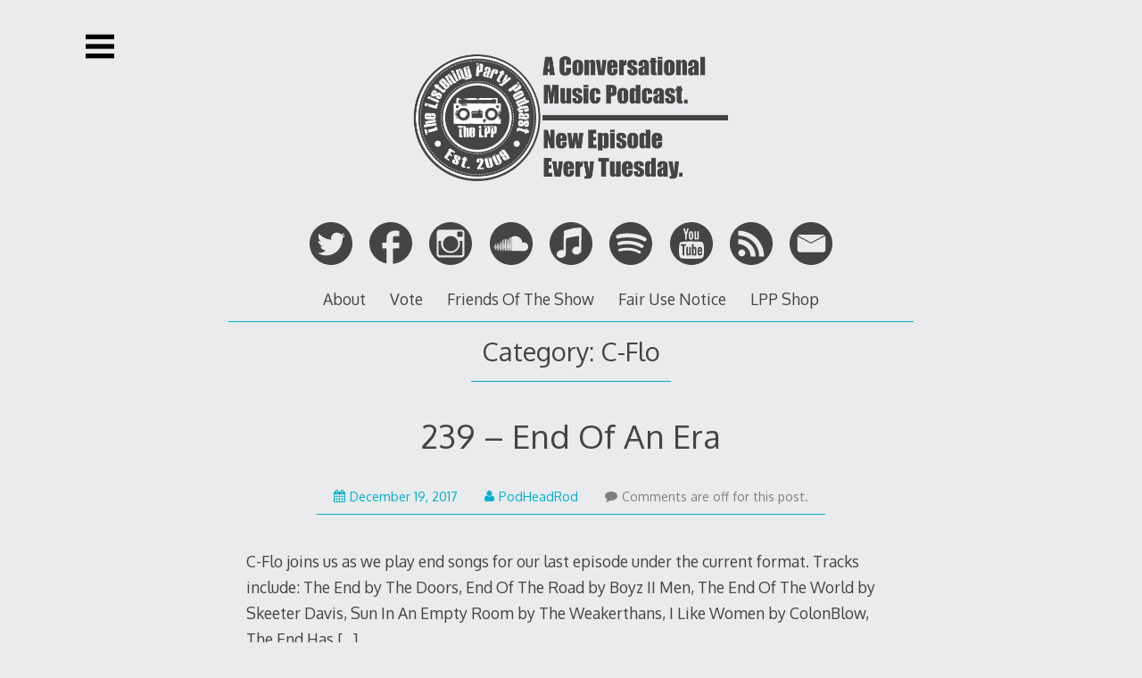

--- FILE ---
content_type: text/html; charset=UTF-8
request_url: https://www.thelisteningpartypodcast.com/category/c-flo/
body_size: 69690
content:
<!DOCTYPE html>
<html lang="en-US">
<head>

<meta charset="UTF-8">
<meta http-equiv="X-UA-Compatible" content="IE=edge">
<meta name="viewport" content="width=device-width, initial-scale=1">
<link rel="profile" href="http://gmpg.org/xfn/11">
<link rel="pingback" href="https://www.thelisteningpartypodcast.com/xmlrpc.php">

<title>C-Flo &#8211; The Listening Party Podcast</title>
<link rel='dns-prefetch' href='//www.thelisteningpartypodcast.com' />
<link rel='dns-prefetch' href='//fonts.googleapis.com' />
<link rel='dns-prefetch' href='//s.w.org' />
<link rel="alternate" type="application/rss+xml" title="The Listening Party Podcast &raquo; Feed" href="https://www.thelisteningpartypodcast.com/feed/" />
<link rel="alternate" type="application/rss+xml" title="The Listening Party Podcast &raquo; Comments Feed" href="https://www.thelisteningpartypodcast.com/comments/feed/" />
<link rel="alternate" type="application/rss+xml" title="The Listening Party Podcast &raquo; C-Flo Category Feed" href="https://www.thelisteningpartypodcast.com/category/c-flo/feed/" />
		<script type="text/javascript">
			window._wpemojiSettings = {"baseUrl":"https:\/\/s.w.org\/images\/core\/emoji\/11\/72x72\/","ext":".png","svgUrl":"https:\/\/s.w.org\/images\/core\/emoji\/11\/svg\/","svgExt":".svg","source":{"concatemoji":"https:\/\/www.thelisteningpartypodcast.com\/wp-includes\/js\/wp-emoji-release.min.js?ver=4.9.28"}};
			!function(e,a,t){var n,r,o,i=a.createElement("canvas"),p=i.getContext&&i.getContext("2d");function s(e,t){var a=String.fromCharCode;p.clearRect(0,0,i.width,i.height),p.fillText(a.apply(this,e),0,0);e=i.toDataURL();return p.clearRect(0,0,i.width,i.height),p.fillText(a.apply(this,t),0,0),e===i.toDataURL()}function c(e){var t=a.createElement("script");t.src=e,t.defer=t.type="text/javascript",a.getElementsByTagName("head")[0].appendChild(t)}for(o=Array("flag","emoji"),t.supports={everything:!0,everythingExceptFlag:!0},r=0;r<o.length;r++)t.supports[o[r]]=function(e){if(!p||!p.fillText)return!1;switch(p.textBaseline="top",p.font="600 32px Arial",e){case"flag":return s([55356,56826,55356,56819],[55356,56826,8203,55356,56819])?!1:!s([55356,57332,56128,56423,56128,56418,56128,56421,56128,56430,56128,56423,56128,56447],[55356,57332,8203,56128,56423,8203,56128,56418,8203,56128,56421,8203,56128,56430,8203,56128,56423,8203,56128,56447]);case"emoji":return!s([55358,56760,9792,65039],[55358,56760,8203,9792,65039])}return!1}(o[r]),t.supports.everything=t.supports.everything&&t.supports[o[r]],"flag"!==o[r]&&(t.supports.everythingExceptFlag=t.supports.everythingExceptFlag&&t.supports[o[r]]);t.supports.everythingExceptFlag=t.supports.everythingExceptFlag&&!t.supports.flag,t.DOMReady=!1,t.readyCallback=function(){t.DOMReady=!0},t.supports.everything||(n=function(){t.readyCallback()},a.addEventListener?(a.addEventListener("DOMContentLoaded",n,!1),e.addEventListener("load",n,!1)):(e.attachEvent("onload",n),a.attachEvent("onreadystatechange",function(){"complete"===a.readyState&&t.readyCallback()})),(n=t.source||{}).concatemoji?c(n.concatemoji):n.wpemoji&&n.twemoji&&(c(n.twemoji),c(n.wpemoji)))}(window,document,window._wpemojiSettings);
		</script>
		<style type="text/css">
img.wp-smiley,
img.emoji {
	display: inline !important;
	border: none !important;
	box-shadow: none !important;
	height: 1em !important;
	width: 1em !important;
	margin: 0 .07em !important;
	vertical-align: -0.1em !important;
	background: none !important;
	padding: 0 !important;
}
</style>
<link rel='stylesheet' id='decode-icomoon-css'  href='https://www.thelisteningpartypodcast.com/wp-content/themes/decode/assets/icomoon.css?ver=3.0.7' type='text/css' media='all' />
<link rel='stylesheet' id='decode-style-css'  href='https://www.thelisteningpartypodcast.com/wp-content/themes/decode/style.css?ver=3.0.7' type='text/css' media='all' />
<link rel='stylesheet' id='decode-font-stylesheet-css'  href='//fonts.googleapis.com/css?family=Oxygen&#038;ver=4.9.28' type='text/css' media='all' />
<link rel='https://api.w.org/' href='https://www.thelisteningpartypodcast.com/wp-json/' />
<link rel="EditURI" type="application/rsd+xml" title="RSD" href="https://www.thelisteningpartypodcast.com/xmlrpc.php?rsd" />
<link rel="wlwmanifest" type="application/wlwmanifest+xml" href="https://www.thelisteningpartypodcast.com/wp-includes/wlwmanifest.xml" /> 
<meta name="generator" content="WordPress 4.9.28" />

		<!-- Decode Custom Colors CSS -->

		<style type="text/css">

			
			@media (min-width: 68.5em) {

				.site-main {
					max-width: none;
				}

			.site-main { width: 60%; }
			}

		</style>

		<link rel="icon" href="https://www.thelisteningpartypodcast.com/wp-content/uploads/2016/06/cropped-2016_icon3-32x32.png" sizes="32x32" />
<link rel="icon" href="https://www.thelisteningpartypodcast.com/wp-content/uploads/2016/06/cropped-2016_icon3-192x192.png" sizes="192x192" />
<link rel="apple-touch-icon-precomposed" href="https://www.thelisteningpartypodcast.com/wp-content/uploads/2016/06/cropped-2016_icon3-180x180.png" />
<meta name="msapplication-TileImage" content="https://www.thelisteningpartypodcast.com/wp-content/uploads/2016/06/cropped-2016_icon3-270x270.png" />
</head>

<body class="archive category category-c-flo category-3575 sidebar-style-closing sidebar-style-left">
	
<div id="page" class="hfeed site">
	
	<a class="skip-link screen-reader-text" href="#content">Skip to content</a>
	
				
				<button id="sidebar-link" class="sidebar-link SidebarLink left" title="Show sidebar">
				<svg width="100%" height="100%" viewBox="0 0 240 200" version="1.1" xmlns="http://www.w3.org/2000/svg">
					<g class="menu-icon" fill-rule="evenodd">
						<path d="M0,160 L0,200 L240,200 L240,160 L0,160 Z M0,160"></path>
						<path d="M0,80 L0,120 L240,120 L240,80 L0,80 Z M0,80"></path>
						<path d="M0,0 L0,40 L240,40 L240,0 L0,0 Z M0,0"></path>
					</g>
				</svg>
			</button>
					<header id="masthead" class="site-header" role="banner" style="background-position: center center; background-attachment: fixed; -webkit-background-size: cover; -moz-background-size: cover; -ms-background-size: cover; background-size: cover;">
		
				
		<div class="site-branding">
				
													<a class="site-logo-link" href="https://www.thelisteningpartypodcast.com/" title="The Listening Party Podcast" rel="home">
							<img class="site-logo" src="https://www.thelisteningpartypodcast.com/wp-content/uploads/2018/04/Website-Banner-2018.png" height="300" width="750" alt="">
						</a>
									
						
						
		</div><!-- .site-branding -->
		
		
<div class="contact-links">
	<div class="contact-links-container">
							<a class="contact-link TwitterLink" href="https://twitter.com/thelppod" target="_blank" rel="me">
				<svg width="200px" height="200px" viewBox="0 0 200 200" version="1.1" xmlns="http://www.w3.org/2000/svg">
					<g fill-rule="evenodd">
					<path class="social-icon-fill SocialIconFill" d="M100,0 C44.772,0 0,44.772 0,100 C0,155.228 44.772,200 100,200 C155.228,200 200,155.228 200,100 C200,44.772 155.228,0 100,0 Z M131.085844,49.1820697 C135.882815,50.1099098 141.754127,52.7769806 144.349825,55.2862809 L146.460943,57.2809493 L150.570486,56.2253903 C152.865669,55.6318732 156.377938,54.4335696 158.436466,53.5245117 C160.494994,52.6154537 162.373213,51.9430514 162.546009,52.1158475 C163.263489,52.8333271 159.112625,58.6745877 155.502689,61.9764964 L151.629801,65.5000349 L155.033134,65.0304802 C156.937648,64.7787989 160.247069,63.9786777 162.31311,63.268711 C164.551947,62.4986412 166.069548,62.2619857 166.069548,62.6827067 C166.069548,63.0696198 163.34613,66.0296927 160.081786,69.2564726 L154.21423,75.1240283 L153.744676,81.8142438 C152.294691,102.455869 144.781815,119.371108 130.852945,133.465262 C119.910442,144.53924 107.288811,151.270776 92.2330088,154.125669 C85.3925358,155.425396 72.9775093,155.85363 67.1099537,155.064778 C59.920132,154.099374 50.9873232,151.402252 43.6322182,147.905008 L37.0584523,144.734575 L43.9853234,144.26502 C52.2419734,143.746632 57.9404893,142.375532 64.529281,139.336574 C69.3976242,137.090224 75.832402,133.149721 75.3290393,132.646358 C75.1787818,132.496101 73.2855372,131.988982 71.1030469,131.590799 C63.2896566,130.159597 56.0021675,124.953174 52.3208586,117.973713 L50.5590893,114.57038 L55.9608467,114.217275 C61.3776298,113.879196 63.3309774,113.270653 61.0094989,112.571955 C53.9924733,110.46835 46.9341269,104.642115 43.7524242,98.3688646 C42.471479,95.840782 40.5819908,89.0153348 40.5819908,86.8666524 C40.5819908,86.7389335 41.2318546,87.0469614 41.990655,87.4526567 C43.4594221,88.2377522 52.1856268,90.1685611 52.5575141,89.8004302 C52.6777201,89.6802242 51.0436698,87.8658648 49.0339756,85.8110934 C47.0280379,83.756322 44.5675712,80.322938 43.5157687,78.1817685 C41.7878073,74.6544736 41.6413063,73.6402354 41.6375498,67.2655607 C41.6337934,61.852534 41.9230391,59.4709525 42.9297644,56.9353571 L44.221979,53.6484741 L46.9228576,56.6987015 C59.2477296,70.5186357 77.2523354,79.5265732 96.9285559,81.7015506 L100.684994,82.0546558 L100.452094,76.7731044 C100.189144,70.3383267 101.402473,65.7442034 104.678087,60.8082443 C109.681662,53.2578046 118.787267,48.5134238 127.445856,48.712515 C128.681724,48.7425665 129.880027,48.9491706 131.085844,49.1820697 Z" fill="#444444"></path>
					</g>
				</svg>
			</a>
		
		
					<a class="contact-link FacebookLink" href="https://facebook.com/TheListeningPartyPodcast" target="_blank" rel="me">
				<svg width="200px" height="200px" viewBox="0 0 200 200" version="1.1" xmlns="http://www.w3.org/2000/svg">
					<g fill-rule="evenodd">
					<path class="social-icon-fill SocialIconFill" d="M100,0 C155.2286,0 200,43.710622 200,97.6306793 C200,148.238532 160.560101,189.852716 110.051993,194.774255 L110.051993,158.959922 L110.051993,122.527905 L124.471404,122.397324 L138.890815,122.266743 L139.306759,112.603771 C139.588936,107.28151 139.836506,101.324314 139.861352,99.4151196 L140,96.0200212 L125.025997,96.0200212 L110.051993,96.0200212 L110.190641,83.7454348 C110.322191,71.8949744 110.326406,71.3586533 111.299827,69.6427184 C113.362468,66.0067247 116.171813,65.3456729 129.740035,65.3335551 L139.445407,65.3335551 L139.722704,53.1895493 C139.898177,46.5698387 139.96983,41.1477099 139.861352,41.0455435 C139.358669,40.5721101 130.494503,40.0219997 122.807626,40.0008979 C113.439445,39.9751996 108.802828,40.4950153 103.258232,42.3513506 C92.4161664,45.9812853 85.2503847,53.0437168 81.7677643,63.5054252 C80.9145789,66.0681499 80.8160832,67.5452788 80.6585789,81.1338206 L80.5199307,96.0200212 L70.2599653,96.0200212 L60,96.0200212 L60,109.208673 L60,122.527905 L70.3986135,122.527905 L80.6585789,122.527905 L80.3812825,158.56818 C80.2399717,174.801548 80.213175,188.737218 80.3034396,193.368062 C34.5074589,184.437036 0,144.968308 0,97.6306793 C0,43.710622 44.7714,0 100,0 Z M100,0" fill="#444444"></path>
					</g>
				</svg>
			</a>
		
				
				
				
				
								
				
				
				
								
				
				
				
				
				
					<a class="contact-link InstagramLink" href="http://instagram.com/thelppod" target="_blank" rel="me">
				<svg width="200px" height="200px" viewBox="0 0 200 200" version="1.1" xmlns="http://www.w3.org/2000/svg">
					<g stroke="none" stroke-width="1" fill="none" fill-rule="evenodd">
					<path class="social-icon-fill SocialIconFill" d="M100,0 C44.7714,0 0,44.7714 0,100 C0,155.2286 44.7714,200 100,200 C155.2286,200 200,155.2286 200,100 C200,44.7714 155.2286,0 100,0 Z M150.003136,165 L49.9968638,165 C41.7151679,165 35,158.282476 35,149.994964 L35,49.9969963 C35,41.7140787 41.7151679,35 49.9968638,35 L150.003136,35 C158.285981,35 165,41.7140787 165,49.9969963 L165,149.994964 C165,158.282476 158.285981,165 150.003136,165 Z M155,88 L142.438773,88 C143.354031,91.5742396 143.894519,95.3087878 143.894519,99.1703003 C143.894519,123.842429 124.018868,143.837394 99.4993626,143.837394 C74.9811316,143.837394 55.1042066,123.842429 55.1042066,99.1703003 C55.1042066,95.3087878 55.6472432,91.5742396 56.5625022,88 L44,88 L44,149.421262 C44,152.500469 46.485731,155 49.5552901,155 L149.44471,155 C152.514269,155 155,152.500469 155,149.421262 L155,88 Z M156,48.9990813 C156,46.239423 153.760577,44 150.995177,44 L135.999081,44 C133.237126,44 131,46.239423 131,48.9990813 L131,64.0009187 C131,66.760577 133.237126,69 135.999081,69 L150.995177,69 C153.760577,69 156,66.760577 156,64.0009187 L156,48.9990813 Z M100.498369,65 C80.8917497,65 65,80.890484 65,100.497554 C65,120.101362 80.8917497,136 100.498369,136 C120.104989,136 136,120.101362 136,100.497554 C136,80.890484 120.104989,65 100.498369,65 Z" fill="#444444"></path>
					</g>
				</svg>
			</a>
				
				
				
				
		
				
					<a class="contact-link SoundcloudLink" href="http://soundcloud.com/the-listening-party-pod" target="_blank" rel="me">
				<svg width="200px" height="200px" viewBox="0 0 200 200" version="1.1" xmlns="http://www.w3.org/2000/svg">
					<g stroke="none" stroke-width="1" fill="none" fill-rule="evenodd">
					<path class="social-icon-fill SocialIconFill" d="M94.8071745,132.33886 L94.8073394,132.336881 L94.8071633,132.339347 C94.7943756,132.892376 94.5629384,133.393385 94.1981651,133.756697 C93.8311927,134.122569 93.3288073,134.348991 92.7790826,134.348991 C92.16,134.348991 91.6014679,134.062385 91.2278899,133.615046 C90.9515596,133.284404 90.7787156,132.864954 90.7559633,132.409541 C90.7544954,132.386422 90.7515596,132.36367 90.7511927,132.340183 C90.7511927,132.340183 89.9856881,116.046972 89.9856881,116.022752 L90.7438532,75.826055 L90.7511927,75.4433028 C90.7622018,74.7354128 91.1346789,74.1119266 91.6866055,73.7508257 C92.0033028,73.5438532 92.3779817,73.4220183 92.7790826,73.4220183 C93.1915596,73.4220183 93.5772477,73.5493578 93.8994495,73.7677064 C94.4355963,74.1310092 94.7952294,74.746055 94.8073394,75.4418349 L95.6612844,116.035596 L94.8917431,130.718165 L94.8073622,132.330574 L94.8077064,132.329541 L94.8073394,132.333578 L94.8072418,132.335824 C94.8072762,132.33422 94.8073087,132.332615 94.8073394,132.331009 L94.8073394,132.336514 L94.8071811,132.338573 C94.8071789,132.338669 94.8071767,132.338764 94.8071745,132.33886 L94.8071745,132.33886 Z M0,100 C7.5791226e-15,155.228474 44.771526,200 100,200 C155.228474,200 200,155.228474 200,100 C200,44.771526 155.228474,-2.2737368e-14 100,0 C44.771526,1.5158245e-14 0,44.771526 0,100 Z M160.106789,95.0829358 C157.413945,95.0829358 154.844404,95.6289908 152.504954,96.6088073 C150.940917,78.8979817 136.088807,65.0033028 117.971009,65.0033028 C113.537248,65.0033028 109.216147,65.8748624 105.398532,67.3519266 C103.914862,67.9266055 103.521468,68.5155963 103.507156,69.6627523 L103.507156,132.038165 C103.522936,133.241101 104.456147,134.17578 105.630092,134.293211 C105.680367,134.298349 160.106789,134.293211 160.106789,134.293211 C170.960367,134.293211 179.758532,125.592294 179.758532,114.737248 C179.758532,103.881835 170.960367,95.0829358 160.106789,95.0829358 Z M100.591193,69.9188991 C100.267523,69.7229358 99.8913761,69.6080734 99.4902752,69.6080734 C98.9743119,69.6080734 98.4983486,69.7933945 98.1247706,70.1020183 C97.6444037,70.4983486 97.333578,71.0976147 97.3247706,71.7666055 L97.320367,71.9897248 L96.4374312,116.039633 L96.8877064,124.182752 L97.3251376,132.107156 C97.3405505,133.28 98.3108257,134.24844 99.4902752,134.24844 C100.665688,134.24844 101.63633,133.28 101.652844,132.090275 L101.652844,132.108624 L101.652844,132.108991 L102.616147,116.04 L102.616147,116.039633 L101.652844,71.7640367 C101.642202,70.9812844 101.216147,70.2965138 100.591193,69.9188991 Z M86.0392661,80.0363303 C84.9988991,80.0363303 84.1673394,80.8645872 84.1475229,81.9207339 L83.3020183,116.030826 L84.1482569,132.44367 C84.1677064,133.489174 84.9988991,134.314862 86.0392661,134.314862 C87.0766972,134.314862 87.9075229,133.489174 87.9302752,132.431927 L87.9302752,132.445505 L88.8777982,116.032294 L87.9302752,81.9174312 C87.9075229,80.8638532 87.0766972,80.0363303 86.0392661,80.0363303 Z M79.3504587,78.88 C78.3882569,78.88 77.6168807,79.6469725 77.5944954,80.626055 L76.6682569,116.028991 L77.5955963,132.546055 C77.6172477,133.515963 78.3882569,134.284771 79.3504587,134.284771 C80.3086239,134.284771 81.0788991,133.515963 81.1049541,132.537615 L81.1049541,132.549358 L82.146422,116.028991 L81.1049541,80.6242202 C81.0788991,79.6462385 80.3089908,78.88 79.3504587,78.88 Z M74.3317431,79.6957798 C74.3031193,78.7930275 73.5926606,78.0866055 72.7133945,78.0866055 C71.8311927,78.0866055 71.12,78.7937615 71.0943119,79.6968807 L70.0873394,116.026055 L71.0950459,132.702385 C71.12,133.595229 71.8311927,134.301284 72.7133945,134.301284 C73.5926606,134.301284 74.3023853,133.595229 74.3317431,132.695046 L75.466422,116.027156 L74.3317431,79.6957798 Z M66.1273394,79.4058716 C65.3240367,79.4058716 64.6726606,80.053211 64.6440367,80.8785321 C64.6440367,80.879633 63.5566972,116.023853 63.5566972,116.023853 L64.6447706,132.804404 C64.6726606,133.621651 65.3240367,134.267523 66.1273394,134.267523 C66.9262385,134.267523 67.5768807,133.623119 67.6099083,132.797431 L67.6091743,132.807339 L68.8370642,116.023486 L67.6099083,80.8774312 C67.5768807,80.0521101 66.9262385,79.4058716 66.1273394,79.4058716 Z M59.4943119,82.3368807 C58.7695413,82.3368807 58.1783486,82.9225688 58.146789,83.6708257 C58.146789,83.6726606 56.9790826,116.109358 56.9790826,116.109358 L58.1482569,133.064587 C58.1783486,133.806239 58.7695413,134.391927 59.4943119,134.391927 C60.213945,134.391927 60.8051376,133.806239 60.839633,133.057982 L60.8388991,133.067523 L62.1607339,116.108991 L60.839633,83.6704587 C60.8051376,82.9222018 60.213945,82.3368807 59.4943119,82.3368807 Z M53.1108257,88.4190826 C52.4653211,88.4190826 51.933578,88.9453211 51.9009174,89.6165138 C51.9009174,89.6172477 50.6517431,116.017248 50.6517431,116.017248 L51.9009174,133.078165 C51.933578,133.74422 52.4653211,134.271193 53.1108257,134.271193 C53.7508257,134.271193 54.2818349,133.744587 54.32,133.074495 L54.32,133.079633 L55.733578,116.016881 L54.32,89.6150459 C54.2822018,88.9442202 53.7511927,88.4190826 53.1108257,88.4190826 Z M47.7522936,99.7768807 C47.7111927,99.1787156 47.2495413,98.7240367 46.6788991,98.7240367 C46.1031193,98.7240367 45.6418349,99.1794495 45.6058716,99.7838532 L44.2755963,116.010642 L45.6058716,133.073394 C45.6418349,133.674495 46.1027523,134.130642 46.6788991,134.130642 C47.2491743,134.130642 47.7104587,133.674862 47.7522936,133.072661 L49.2594495,116.010642 L47.7522936,99.7768807 Z M47.7526606,133.07156 L47.7526606,133.072661 L47.7522936,133.074862 L47.7526606,133.07156 Z M40.2998165,97.5944954 C39.8044037,97.5944954 39.4011009,97.9908257 39.3614679,98.5159633 L37.9522936,116.009174 L39.3618349,132.932477 C39.4011009,133.45578 39.8047706,133.851743 40.3001835,133.851743 C40.7889908,133.851743 41.1919266,133.45578 41.2363303,132.932477 L42.8370642,116.009174 L41.2359633,98.5130275 C41.1915596,97.9897248 40.7886239,97.5944954 40.2998165,97.5944954 Z M33.9710092,98.1963303 C33.5489908,98.1963303 33.2121101,98.5258716 33.1695413,98.9805505 C33.1695413,98.9816514 31.6788991,116.005505 31.6788991,116.005505 L33.1695413,132.408807 C33.2117431,132.864954 33.5486239,133.194128 33.9710092,133.194128 C34.3853211,133.194128 34.7214679,132.865321 34.7706422,132.41211 L36.4653211,116.005505 L34.7717431,98.9798165 C34.7214679,98.5251376 34.3853211,98.1963303 33.9710092,98.1963303 Z M21.786422,106.505321 C21.453211,106.505321 21.1897248,106.762936 21.1456881,107.130275 L19.9772477,116.004037 L21.1456881,124.726606 C21.1897248,125.093945 21.453211,125.350826 21.786422,125.350826 C22.1104587,125.350826 22.372844,125.096147 22.4256881,124.729908 L23.8095413,116.004404 L22.4256881,107.127706 C22.373578,106.761101 22.1104587,106.505321 21.786422,106.505321 Z M27.693945,101.009541 C27.3544954,101.009541 27.0748624,101.281101 27.0293578,101.655413 C27.0293578,101.656881 25.4583486,116.004037 25.4583486,116.004037 L27.0293578,130.035963 C27.0748624,130.411376 27.3544954,130.68367 27.693945,130.68367 C28.0308257,130.68367 28.3031193,130.418349 28.3570642,130.039266 L30.1453211,116.004037 L28.3577982,101.654679 C28.3031193,101.273761 28.0308257,101.009541 27.693945,101.009541 Z" fill="#444444"></path>
					</g>
				</svg>
			</a>
				
					<a class="contact-link iTunesLink" href="https://itunes.apple.com/us/podcast/the-listening-party-podcast/id405355660" target="_blank" rel="me">
				<svg width="200px" height="200px" viewBox="0 0 200 200" version="1.1" xmlns="http://www.w3.org/2000/svg">
					<g stroke="none" stroke-width="1" fill="none" fill-rule="evenodd">
					<path class="social-icon-fill SocialIconFill" d="M100,0 C44.771526,0 0,44.771526 0,100 C0,155.228484 44.771526,200 100,200 C155.228474,200 200,155.228484 200,100 C200,44.771526 155.228474,0 100,0 L100,0 L100,0 Z M149,49 C148.668441,61.5550901 148.460879,86.4761451 148,104 L148,137 L147,139 C143.518359,144.25531 136.882449,149.249408 131,151 C127.118503,151.394631 119.660938,150.856832 116,150 C111.727474,147.686235 107.360918,143.224358 106,139 C105.649392,137.688869 105.506363,135.48484 106,133 C105.945624,128.281332 107.530167,125.11911 112,121 C118.01357,114.711914 123.97545,113.215118 136,115 L138,115 L138,90 L138,65 L137,65 C134.506093,64.7474554 118.179227,67.111509 108,69 C100.638618,70.2215058 89.6194811,72.6314459 81,75 L77,76 L76,107 C76.0101464,141.644043 75.5639761,152.168046 74,155 C73.3364657,157.108322 67.6672516,162.744669 65,164 C63.4753272,164.98039 61.1612794,165.871823 60,166 C56.4363802,167.16669 49.7772783,167.264166 46,166 C38.9416117,164.444789 33.7902199,158.413752 33,151 C32.8626364,147.960317 32.90928,147.368897 34,144 C37.222562,137.668539 44.1870761,131.913186 51,131 C53.8297703,129.932611 61.7150482,130.15965 65,131 L66,131 L66,88 C66.1456948,57.2466992 66.2844036,43.4063874 67,42 C67.2077808,40.6193086 66.4679619,40.9769126 78,37 C89.6126056,33.9635683 101.876124,30.3497105 112,28 C119.878756,27.1237702 134.41096,26.2067087 142,26 L149,26 L149,49 Z" fill="#444444"></path>
					</g>
				</svg>
			</a>
				
				
					<a class="contact-link SpotifyLink" href="http://open.spotify.com/user/listeningpartypod" target="_blank" rel="me">
				<svg width="200px" height="200px" viewBox="0 0 200 200" version="1.1" xmlns="http://www.w3.org/2000/svg">
					<g stroke="none" stroke-width="1" fill="none" fill-rule="evenodd">
					<path class="social-icon-fill SocialIconFill" d="M100,0 C155.228474,-1.51545443e-14 200,44.771526 200,100 C200,155.228474 155.228474,200 100,200 C44.771526,200 1.5158245e-14,155.228474 0,100 C0,44.771526 44.771526,3.03201907e-14 100,0 Z M159.465,112.671735 C159.452129,112.221004 159.478005,111.69969 159.342258,111.174312 C159.199872,110.623736 159.083633,110.07492 158.850207,109.547375 C158.539695,108.845471 158.134214,108.20277 157.679012,107.598951 C157.388415,107.21352 156.982663,106.912085 156.615657,106.587618 C156.182674,106.204762 155.678295,105.923783 155.186515,105.625735 C154.608843,105.275799 154.039435,104.911367 153.453228,104.576469 C152.999381,104.317167 152.497441,104.134815 152.066219,103.844896 C151.381249,103.384411 150.636399,103.043552 149.913361,102.65934 C149.081806,102.217416 148.241038,101.792968 147.402168,101.364997 C146.395983,100.851812 145.413101,100.281049 144.372641,99.8500985 C143.389352,99.4427205 142.443997,98.9505342 141.442554,98.5843411 C140.954432,98.4059185 140.51752,98.0689883 140.022083,97.932157 C138.988261,97.6467079 138.088561,97.0172838 137.028457,96.8156947 C135.75281,96.1808516 134.389916,95.7698158 133.05493,95.2915835 C131.500201,94.7347749 129.926641,94.2298538 128.355926,93.7188363 C127.598341,93.4724044 126.832357,93.2491391 126.062714,93.0430792 C125.554677,92.9070608 125.061678,92.7244384 124.541584,92.6203924 C123.98762,92.5095726 123.446798,92.3236987 122.904349,92.1611269 C122.298092,91.9794528 121.687093,91.8264998 121.072571,91.6801851 C120.476339,91.5383412 119.869946,91.4139737 119.288887,91.2397509 C118.459093,90.9908804 117.612093,90.8083935 116.773629,90.629158 C116.005071,90.464825 115.247486,90.1803242 114.442484,90.1929235 C113.947317,89.9177707 113.351762,90.0356353 112.849957,89.7864939 C112.18558,89.8696765 111.596799,89.4182686 110.93039,89.5155408 C110.31492,89.2459425 109.634828,89.2913271 108.993075,89.1343098 C108.753553,89.0756484 108.507256,88.9625255 108.242535,88.9706541 C107.961557,88.9791891 107.691959,88.9176828 107.413825,88.8596988 C106.827889,88.7377699 106.22258,88.7116229 105.631767,88.5779076 C105.320577,88.5074598 104.994891,88.5565023 104.668257,88.4509661 C104.37197,88.3550487 104.034904,88.4016526 103.70949,88.3161669 C103.362263,88.2248557 102.984826,88.2785044 102.614433,88.179742 C102.267748,88.087347 101.889498,88.1139004 101.520595,88.0449428 C100.897945,87.928704 100.252264,87.9346649 99.6163368,87.890635 C99.5488695,87.8860288 99.4548487,87.9190851 99.4174572,87.8853515 C99.1658773,87.6586992 98.8645774,87.7943112 98.5890181,87.7535328 C98.3135943,87.7127543 98.04088,87.6466418 97.7642369,87.6227979 C97.2635155,87.5797164 96.7671295,87.6217141 96.2576022,87.5079138 C95.7110897,87.3858494 95.1282696,87.4705223 94.5546619,87.3689148 C93.8882528,87.2509148 93.1990835,87.3495417 92.5111336,87.2356059 C91.6653535,87.0955232 90.7947812,87.2365543 89.9256991,87.1037872 C89.1094529,86.9791488 88.256899,87.0383521 87.4246665,87.0879365 C86.5971758,87.1372499 85.7944772,86.9256356 84.9743022,86.9410799 C83.2318028,86.9737297 81.4878131,86.8687354 79.746533,87.0653119 C79.1000389,87.1383338 78.438236,87.0658538 77.7838842,87.0803498 C77.1464671,87.0945748 76.5148754,87.0834658 75.8719037,87.1880537 C75.0484772,87.32204 74.1971425,87.1621776 73.3551558,87.3319297 C72.7356215,87.4568391 72.0880436,87.2972478 71.4452074,87.4629356 C70.9692783,87.5856773 70.4517578,87.4943661 69.9442627,87.5955671 C69.3935505,87.7053031 68.8130335,87.6276751 68.240916,87.7375465 C67.6192141,87.8570369 66.9721781,87.8449794 66.3362512,87.8894158 C66.291273,87.8925317 66.2282764,87.8703136 66.2034842,87.8928027 C65.9329375,88.1380152 65.6057616,87.9781529 65.3086615,88.0248923 C65.0121034,88.0716317 64.7139195,88.1587431 64.4184451,88.151021 C63.9307295,88.1382862 63.4759348,88.3956916 62.9842904,88.2962518 C62.6167425,88.5999903 62.1106021,88.2684791 61.7419704,88.5672049 C61.2944913,88.4722359 60.8811524,88.68805 60.4450534,88.7212418 C60.1051427,88.7471178 59.7350208,88.763375 59.424373,88.8634922 C59.0090019,88.997343 58.5853668,89.0221352 58.1708085,89.0904154 C57.789442,89.1532765 57.4151203,89.3413179 57.0109938,89.2444522 C56.2780656,89.5408749 55.4852568,89.589511 54.7240141,89.7617017 C54.0000274,89.9254928 53.2637124,90.0685561 52.5282102,90.196175 C52.2168851,90.2502301 51.9116564,90.3399156 51.6046665,90.4174082 C51.0120921,90.5668388 50.4280527,90.7779113 49.8264013,90.8560813 C48.9570483,90.9689332 48.1448664,91.2787681 47.3016603,91.4772412 C46.7518965,91.6066214 46.2105322,91.7985916 45.6659165,91.9293265 C44.9062994,92.1116779 44.1634815,92.3545874 43.4077933,92.5466931 C42.7295977,92.7191548 42.0676593,93.0006751 41.4490733,93.3731001 C40.9480811,93.6746709 40.4701198,93.9874863 40.0407946,94.3868711 C39.2382315,95.1333469 38.6799326,96.0310145 38.1949266,97.0092907 C37.8273787,97.7503474 37.6343246,98.5304214 37.5649606,99.3140178 C37.4978997,100.072416 37.4626758,100.850457 37.6489561,101.631073 C37.8113925,102.311978 37.9959115,102.976355 38.2898957,103.604154 C38.6295354,104.329495 39.0717308,104.992517 39.6714855,105.538488 C40.000829,105.838298 40.2941357,106.187556 40.6554517,106.440355 C41.2568321,106.86101 41.8729795,107.274484 42.5845023,107.498834 C43.0846817,107.656528 43.5893319,107.906483 44.0956078,107.915695 C45.0450274,107.9329 46.0036595,108.06079 46.9536211,107.813817 C47.5849418,107.649619 48.2101661,107.472145 48.8345775,107.284374 C49.5398684,107.072353 50.2561329,106.894337 50.9730749,106.72445 C51.5893577,106.578541 52.2022536,106.409873 52.8117626,106.247843 C53.4424059,106.080123 54.0848357,105.959955 54.7135824,105.783023 C55.2255483,105.638876 55.7371078,105.431732 56.2914778,105.501367 C56.7878639,105.230956 57.3690583,105.281624 57.8810242,105.087216 C58.2447787,104.949165 58.6570339,105.073532 58.968359,104.935211 C59.491163,104.703004 60.0463459,104.695824 60.5775494,104.580533 C61.1160687,104.463617 61.6720645,104.378267 62.2219638,104.293458 C62.8162994,104.201741 63.416596,104.155272 64.005919,104.018035 C64.2394806,103.963708 64.5306197,104.06071 64.7243512,103.956528 C64.9531711,103.83338 65.161805,103.875784 65.3698969,103.88608 C65.6217478,103.898544 65.8370201,103.744372 66.0587952,103.752907 C66.6368736,103.77499 67.1840634,103.507288 67.7643095,103.602799 C67.8279835,103.613231 67.9234944,103.623662 67.9579055,103.588574 C68.1875382,103.354741 68.4710907,103.518262 68.7238899,103.469896 C68.9754699,103.421802 69.2265079,103.362735 69.4806619,103.337265 C69.9582168,103.289171 70.4322492,103.354199 70.9206422,103.222516 C71.3715081,103.100994 71.8688425,103.167106 72.3515455,103.083788 C73.0191739,102.968633 73.7079367,103.082975 74.3954802,102.948583 C75.058367,102.819067 75.7513295,102.945873 76.439144,102.815003 C77.0273832,102.703099 77.6538267,102.791836 78.2633357,102.791836 C78.8728447,102.791836 79.4854697,102.753496 80.0910499,102.802674 C80.6967655,102.851852 81.2673928,102.636309 81.8644379,102.654057 C83.0201884,102.688468 84.1744486,102.627368 85.3325022,102.771921 C86.1549803,102.874612 87.0008959,102.777205 87.8357024,102.796036 C88.6531679,102.814461 89.4686012,102.740897 90.2893182,102.909024 C90.8847376,103.030952 91.50942,102.921758 92.1300381,103.040165 C92.838174,103.17537 93.5792307,103.00467 94.308501,103.181738 C94.7669537,103.292964 95.2607657,103.166023 95.7430622,103.31884 C96.1738776,103.4554 96.6407298,103.27901 97.1140849,103.44104 C97.5270174,103.582342 98.0156813,103.464884 98.4749469,103.588032 C98.8438495,103.68693 99.2481115,103.575704 99.6396388,103.723644 C99.8767227,103.813194 100.223543,103.649945 100.433938,103.762797 C100.70191,103.906537 100.948478,103.857766 101.202903,103.869552 C101.464643,103.881745 101.709043,103.934987 101.962655,103.996765 C102.250543,104.066942 102.552927,104.023996 102.857884,104.126822 C103.15241,104.226127 103.490424,104.191038 103.815703,104.259318 C104.400827,104.38206 105.006813,104.411188 105.596814,104.544767 C105.844736,104.600855 106.098619,104.565495 106.359276,104.668728 C106.604217,104.76573 106.901724,104.684986 107.182567,104.808405 C107.448372,104.925321 107.770535,104.914076 108.06777,104.959326 C108.365141,105.004439 108.675112,105.011484 108.956497,105.104827 C109.276086,105.210906 109.611526,105.167689 109.914722,105.248568 C110.328061,105.358846 110.734491,105.452731 111.159345,105.51776 C111.662776,105.594846 112.144124,105.810931 112.670044,105.788984 C112.700527,105.787765 112.728299,105.864715 112.766639,105.877721 C112.945197,105.938144 113.127684,106.036771 113.307732,106.034332 C113.877547,106.026881 114.379352,106.391313 114.956482,106.314091 C115.098597,106.594257 115.409109,106.354057 115.614356,106.53844 C115.798333,106.703586 116.108439,106.518525 116.35731,106.705076 C116.526113,106.831476 116.80804,106.799097 117.03388,106.858707 C117.401427,106.955708 117.766943,107.057316 118.137065,107.145104 C118.526696,107.237499 118.9231,107.324611 119.303925,107.433398 C120.252667,107.704352 121.200596,107.977066 122.151235,108.243142 C122.995525,108.479413 123.834531,108.750637 124.667712,109.030938 C124.967386,109.131732 125.256222,109.242417 125.569986,109.311916 C125.890117,109.382771 126.207132,109.517976 126.518186,109.63286 C126.990051,109.807083 127.466251,109.959901 127.941503,110.121389 C128.434096,110.288702 128.921947,110.477692 129.413591,110.653134 C130.002779,110.863529 130.597114,111.069454 131.162323,111.334717 C131.900534,111.68113 132.722064,111.823652 133.414485,112.275195 C134.921526,112.723893 136.292413,113.501529 137.748109,114.076085 C138.425762,114.343651 139.010615,114.826218 139.741917,114.984726 C140.331782,115.480435 141.081238,115.680669 141.741822,116.049436 C143.040636,116.774371 144.363835,117.458121 145.66292,118.185224 C146.214174,118.493704 146.772337,118.805842 147.283355,119.163907 C147.847208,119.558956 148.448182,119.878274 149.077471,120.071735 C149.615584,120.237152 150.163586,120.510814 150.772689,120.411239 C150.911688,120.388479 151.064641,120.470984 151.212852,120.480468 C151.469851,120.496996 151.746088,120.551999 151.979243,120.479113 C152.130841,120.431696 152.275395,120.395659 152.419677,120.409071 C152.974318,120.460959 153.485065,120.281182 154.000553,120.131345 C155.252492,119.767455 156.356219,119.133018 157.257138,118.194436 C157.893878,117.531143 158.413024,116.776132 158.795881,115.923849 C159.185105,115.057477 159.474212,114.179589 159.465,113.220686 C159.463645,113.062991 159.465,112.905025 159.465,112.671735 Z M173.554561,80.2608667 C173.510125,79.799569 173.659149,79.259695 173.419084,78.7532836 C173.425994,77.8317721 173.016719,77.0347636 172.657435,76.2239364 C172.34462,75.5179681 171.884406,74.9108977 171.428798,74.2893313 C170.793955,73.4233652 169.973645,72.8138562 169.093183,72.2459384 C168.011673,71.5483697 166.87787,70.9379124 165.759647,70.3084883 C164.814427,69.7764719 163.838996,69.2840146 162.865461,68.7983312 C162.15719,68.4448729 161.432119,68.1139037 160.719242,67.7718254 C159.362986,67.120996 157.989389,66.5102677 156.62514,65.8782696 C156.492238,65.8167633 156.373018,65.7181363 156.23551,65.6751903 C155.455029,65.430926 154.723998,65.073268 153.981586,64.7375571 C153.393212,64.4714811 152.773406,64.275853 152.16891,64.0451364 C151.584058,63.8220065 151.002051,63.59129 150.416927,63.3689729 C149.578057,63.0501966 148.741624,62.7239691 147.895844,62.4241595 C147.323727,62.2213511 146.735081,62.0659595 146.158222,61.8760214 C145.582718,61.6864897 145.014393,61.4755527 144.439837,61.282905 C143.863385,61.08958 143.291132,60.8901585 142.697609,60.7411343 C141.887595,60.537784 141.104134,60.2302522 140.304145,59.9843623 C139.741917,59.8114942 139.160994,59.6955263 138.606488,59.5020658 C137.931273,59.266472 137.232214,59.1158221 136.547786,58.9208714 C135.922291,58.7427197 135.293274,58.5571168 134.656805,58.4103957 C134.448035,58.3623015 134.218132,58.3808618 134.022097,58.3058078 C133.049917,57.9335183 132.013386,57.8226984 131.019395,57.5426684 C130.857636,57.4971483 130.697367,57.443635 130.533169,57.4096304 C130.366669,57.3750839 130.203826,57.3828061 130.027436,57.325364 C129.545681,57.1684822 129.034392,57.1020987 128.534484,57.0010332 C128.242532,56.9419654 127.944213,56.9059286 127.659305,56.8228815 C127.172403,56.6809021 126.673713,56.5652051 126.181256,56.4803968 C125.611577,56.3823118 125.028622,56.2861234 124.476826,56.15295 C123.877884,56.0085319 123.255505,55.9948488 122.669704,55.7890599 C122.410944,55.6981552 122.123327,55.6580541 121.847903,55.6537189 C121.452583,55.6474869 121.089099,55.4136544 120.684973,55.5103847 C120.112042,55.2611078 119.481263,55.2116589 118.884896,55.1361984 C118.155219,55.0439389 117.435432,54.8786575 116.700878,54.8064485 C116.361916,54.7731213 115.997755,54.7706827 115.677895,54.673546 C115.464384,54.6087882 115.263066,54.5835896 115.049825,54.5579845 C114.818025,54.5300764 114.591508,54.4604414 114.359979,54.4296882 C114.141997,54.4006962 113.88405,54.4646412 113.709285,54.3684528 C113.483039,54.2439499 113.273863,54.30085 113.061707,54.2988179 C112.8379,54.2966503 112.642949,54.203036 112.438244,54.1697087 C111.899318,54.0821909 111.349148,54.064037 110.803177,54.0209555 C110.713492,54.0139107 110.591563,54.0576696 110.537779,54.0133688 C110.323726,53.8372493 110.075668,53.8629898 109.84441,53.8927947 C109.566818,53.9285605 109.342876,53.76355 109.086554,53.7516281 C108.695027,53.7333388 108.304719,53.6726453 107.92132,53.6422985 C107.219687,53.5866177 106.525099,53.3850285 105.81195,53.4764752 C105.723078,53.4878552 105.60562,53.5144086 105.545604,53.471869 C105.263948,53.2717701 104.947204,53.3260962 104.649833,53.3522432 C104.331056,53.3802869 104.055903,53.2323465 103.7565,53.2105347 C103.18777,53.1692144 102.622155,53.2308562 102.046651,53.0929411 C101.568012,52.9781925 101.05144,53.0314347 100.546654,52.9589548 C99.7188925,52.8401419 98.872706,52.9718251 98.0286871,52.8199559 C97.2961654,52.6881372 96.5370903,52.8267297 95.7808602,52.6897629 C95.1250182,52.5710854 94.4300235,52.6827181 93.7534536,52.6600935 C93.0714646,52.6373335 92.3911014,52.5401968 91.7095189,52.535726 C89.2712119,52.5198753 86.832363,52.5087662 84.3941916,52.5353196 C81.9743094,52.5616021 79.5515823,52.4114941 77.1342742,52.6596871 C76.2763012,52.7477468 75.4153477,52.6335401 74.5447754,52.7722681 C73.6789447,52.9101832 72.7778902,52.7692876 71.8941767,52.9253566 C71.3132532,53.0279124 70.7098407,52.850709 70.1179436,53.055956 C69.855932,53.1468608 69.5297044,53.1094692 69.2443908,53.0612396 C68.9177568,53.0059652 68.6581838,53.2082316 68.3505165,53.212025 C67.8478985,53.2181214 67.3516479,53.1950904 66.8433399,53.3208127 C66.3651077,53.4392192 65.848942,53.3347667 65.3418533,53.4571021 C64.9065671,53.5620964 64.4370054,53.5045189 63.9767916,53.5943398 C63.3554961,53.7155913 62.7083246,53.7039403 62.0722622,53.7481057 C62.0047949,53.7528474 61.9049487,53.7197911 61.874331,53.7535248 C61.6926569,53.9540301 61.4588244,53.8543193 61.2481584,53.8864273 C61.0170354,53.9217866 60.7892993,53.9792287 60.5587182,54.0185169 C60.2179947,54.0765009 59.8803871,53.9645972 59.519884,54.1304205 C59.2290158,54.2642714 58.843856,54.2133322 58.4997456,54.2641359 C57.9041907,54.3520602 57.3049779,54.4078765 56.7186354,54.5590683 C56.449037,54.6285678 56.1761873,54.5005425 55.8803065,54.6715139 C55.6478287,54.8057711 55.2762165,54.6327676 55.0026894,54.83246 C54.294418,54.7469743 53.6449434,55.0851238 52.9481875,55.1198058 C52.6329336,55.1355211 52.277985,55.1627518 51.9963292,55.2638173 C51.4698674,55.4526717 50.911433,55.4373628 50.388629,55.6305524 C50.0526472,55.7546489 49.6627457,55.728231 49.2992621,55.7841828 C49.1342516,55.8095169 48.9768279,55.8810485 48.8124948,55.9135629 C48.6461296,55.9463482 48.482203,55.9692437 48.3151604,56.0153058 C47.6198947,56.207276 46.9011916,56.3133542 46.1930557,56.4603462 C45.8993426,56.5213107 45.5842241,56.5404129 45.3142193,56.6307757 C44.7139227,56.831552 44.0945239,56.9563259 43.4874535,57.1151044 C42.8965048,57.2696832 42.2924149,57.3994697 41.6999759,57.5541839 C41.0929055,57.7126915 40.4812289,57.8630704 39.879442,58.0530086 C39.3644957,58.2155804 38.8219121,58.342251 38.3001919,58.5025198 C37.7828069,58.6614338 37.2617641,58.8150642 36.7502047,59.0064925 C35.7833085,59.3682149 34.8894342,59.8450924 34.1248046,60.5051341 C33.102634,61.3874929 32.2766335,62.4287657 31.6867686,63.6846333 C31.1302309,64.8696467 30.7900493,66.0740332 30.7710826,67.3671569 C30.7617347,68.0026774 30.6771973,68.6445653 30.8866441,69.2788665 C30.9996315,69.6210803 30.9400218,70.0220909 31.0618153,70.359292 C31.5997926,71.8488567 32.2779882,73.2651285 33.4485056,74.3810489 C33.7171556,74.637235 34.0221134,74.8549459 34.298621,75.1035453 C34.7787499,75.5353091 35.3156435,75.8783357 35.8965669,76.1537596 C36.1224063,76.260786 36.3594903,76.3443751 36.5892585,76.4435439 C37.3537527,76.7734293 38.1438519,76.997372 38.9790649,77.0545431 C39.1908147,77.0690391 39.3929457,77.0514272 39.6205463,77.1352872 C39.9131757,77.2431265 40.2937293,77.2271403 40.5997708,77.1381322 C40.7710132,77.0884123 40.9335851,77.0691746 41.1025243,77.0521046 C41.4024694,77.0218933 41.7235488,77.1342034 41.9946374,76.9154087 C42.6755426,76.9445362 43.2560596,76.5723821 43.8969991,76.4329767 C44.5915874,76.2819204 45.2546096,75.9780465 45.9513655,75.8466342 C46.7865785,75.689075 47.5745101,75.3297912 48.4334314,75.2896901 C48.5769011,75.010202 48.8834845,75.2420024 49.0940151,75.0713019 C49.2575353,74.9385349 49.528082,74.9230906 49.756089,74.888544 C49.9675679,74.8564361 50.172273,74.8901698 50.3851066,74.7621444 C50.57369,74.6487506 50.8358371,74.6575565 51.0654699,74.6123074 C51.2951026,74.5671937 51.532593,74.5452465 51.7526069,74.4714117 C52.0898081,74.3581534 52.479845,74.4383555 52.7699003,74.3129042 C53.2937882,74.0862519 53.8491065,74.0954643 54.3800391,73.9544332 C55.0762531,73.7695077 55.802001,73.6608555 56.5136593,73.5574869 C57.2392718,73.4520862 57.9544525,73.2238082 58.7002509,73.2563226 C58.7646022,73.2591676 58.8341017,73.2556452 58.8939823,73.2346463 C59.3433581,73.0765452 59.8022171,72.9769699 60.2813977,72.9864533 C60.3942497,72.9886209 60.5518089,73.0348184 60.6123669,72.9784602 C60.8701788,72.7385312 61.2210631,72.9752087 61.4321355,72.8329583 C61.7200232,72.6389559 61.9943632,72.7621041 62.2693806,72.7187516 C62.379523,72.7014106 62.5261087,72.7610203 62.602111,72.708049 C62.9269838,72.4820741 63.321356,72.6946368 63.6214366,72.5499478 C63.9759787,72.3791119 64.3190053,72.4920993 64.6629803,72.4467147 C64.7517174,72.4350637 64.8781171,72.4831579 64.927566,72.4381797 C65.1181815,72.2649052 65.3411759,72.3307468 65.554416,72.3054127 C65.7862164,72.2779109 66.0124622,72.1985217 66.2442626,72.1782002 C66.7227658,72.1364734 67.2167133,72.2616537 67.6780109,72.0383884 C68.4559173,72.1027397 69.2121474,71.8002206 69.9928988,71.9008797 C70.1039895,71.9152402 70.248543,71.9474836 70.3260356,71.8950542 C70.6332964,71.6869622 70.9745618,71.7453526 71.2898158,71.7805765 C71.6574991,71.8217614 71.9696371,71.6422549 72.3187602,71.6268106 C73.0907056,71.5926705 73.8575028,71.6575638 74.6382542,71.5238484 C75.4805119,71.3795659 76.3554195,71.4760252 77.2216565,71.3844431 C78.6381994,71.234606 80.0705929,71.4380918 81.5012253,71.2486956 C82.4331685,71.1254119 83.394781,71.2253936 84.3429814,71.2253936 C85.2911818,71.2253936 86.240195,71.2043947 87.187718,71.2313546 C88.1176291,71.257908 89.0433404,71.2270193 89.9800252,71.3307944 C91.4388367,71.4924179 92.922305,71.2652237 94.392632,71.485644 C95.1546876,71.5998508 95.9296134,71.4653226 96.7105003,71.6045925 C97.5066959,71.7465719 98.3391994,71.6728726 99.1581551,71.7365466 C100.105001,71.8101104 101.053066,72.0065514 102.012375,71.9033183 C102.057082,71.8985766 102.115337,71.8843515 102.145819,71.9054859 C102.423411,72.0979981 102.739342,72.0545101 103.039423,72.0308017 C103.355083,72.0057385 103.634978,72.1397248 103.932755,72.1666847 C104.411123,72.2099017 104.885833,72.185245 105.370568,72.2882071 C105.988341,72.4193484 106.638222,72.3998398 107.27442,72.4438697 C107.341887,72.4484759 107.436585,72.4154196 107.473164,72.4491533 C107.702526,72.6607676 107.979304,72.5481866 108.234,72.5819203 C108.509966,72.6183635 108.782545,72.6825794 109.058917,72.7127906 C109.558419,72.7673877 110.078784,72.739344 110.55363,72.8746851 C110.861432,72.9623384 111.152165,72.9578677 111.452246,72.9890273 C111.773461,73.0223546 112.095624,73.0609654 112.411555,73.1258586 C112.79685,73.204977 113.214389,73.17883 113.567577,73.2839598 C114.252275,73.487852 114.957972,73.5180633 115.647277,73.6356569 C116.324118,73.7510829 116.998385,73.9533494 117.69785,73.9346537 C117.985467,74.1554804 118.348544,73.9846445 118.643341,74.1050832 C119.205569,74.3348514 119.809659,74.3330902 120.387195,74.4718182 C120.743092,74.5573039 121.123781,74.565297 121.471143,74.646312 C122.04868,74.7809757 122.618765,74.9396187 123.208765,75.0240206 C123.520361,75.0685924 123.82288,75.1749415 124.13109,75.2462021 C124.790996,75.3986133 125.446702,75.5794745 126.113924,75.6867719 C126.807564,75.7982691 127.473025,76.0128639 128.155285,76.1632429 C128.97817,76.344646 129.793738,76.5620859 130.60714,76.78359 C131.093636,76.9160861 131.590293,77.0010299 132.069609,77.1749818 C132.520881,77.3386375 132.993288,77.4728947 133.459057,77.5743667 C134.223822,77.7410028 134.97233,77.9705001 135.71596,78.1913269 C136.677573,78.4769114 137.638779,78.7749599 138.594837,79.0841173 C139.311102,79.3157822 140.044165,79.5114104 140.732928,79.8085105 C141.656607,80.2068115 142.633393,80.4510757 143.55355,80.8484285 C144.224701,81.1383483 144.931075,81.3379052 145.588814,81.6583073 C146.208755,81.9602845 146.870422,82.1586222 147.501066,82.4408198 C148.107323,82.7123148 148.721709,82.9821841 149.340024,83.231461 C149.980015,83.4895438 150.608491,83.7702512 151.230058,84.0646418 C152.457882,84.6461071 153.676358,85.247894 154.889279,85.8598415 C155.842899,86.3410543 156.79137,86.8339179 157.725074,87.3523867 C158.40747,87.7311791 159.059925,88.1637558 159.730534,88.5642245 C159.96396,88.7036298 160.203618,88.8392419 160.455469,88.9386816 C160.688759,89.0308057 160.950636,89.0505853 161.184333,89.1421674 C161.440383,89.2425555 161.696705,89.3226222 161.963052,89.3925281 C162.216664,89.4590471 162.46147,89.5063284 162.72294,89.5212308 C162.999447,89.5369461 163.274465,89.6506109 163.54745,89.641263 C164.251793,89.6170127 164.958032,89.7383997 165.66251,89.5257015 C166.284889,89.337931 166.922577,89.2394396 167.544415,88.9984268 C168.677812,88.5590763 169.627367,87.9965777 170.177131,87.5172617 C171.50304,86.3612403 172.52223,85.0612073 173.138242,83.1984047 C173.407975,82.3829714 173.604281,81.5374622 173.555509,80.660658 C173.549142,80.5490253 173.554561,80.4357669 173.554561,80.2608667 Z M80.064361,132.326131 C80.5836426,132.326131 81.1057692,132.292533 81.6215285,132.335343 C82.158693,132.38005 82.6583305,132.166133 83.1896696,132.184829 C83.8662394,132.208537 84.5467382,132.227639 85.220734,132.180223 C85.9145094,132.131451 86.5796993,132.316783 87.2648042,132.335479 C88.6686122,132.373548 90.0760781,132.197428 91.4782604,132.449956 C92.0352045,132.550209 92.6097605,132.475697 93.1855359,132.570124 C93.9409531,132.69395 94.7231947,132.612935 95.4986625,132.707768 C96.1931153,132.792712 96.8936646,132.969915 97.6070841,132.86885 C97.6513849,132.862618 97.7195296,132.848664 97.7390382,132.871017 C97.9373759,133.09916 98.1999295,132.966664 98.4311879,133.005004 C98.6619045,133.043344 98.8889632,133.111488 99.1207636,133.135468 C99.6653793,133.19169 100.225304,133.171775 100.75285,133.294788 C101.101566,133.376074 101.465456,133.321477 101.779491,133.426878 C102.479905,133.662065 103.220419,133.610584 103.921511,133.810276 C104.20845,133.891969 104.513408,133.931663 104.812269,133.944805 C105.117904,133.958217 105.379509,134.167528 105.70655,134.098841 C105.830917,134.072694 105.979806,134.196791 106.122734,134.219009 C106.486082,134.275503 106.893731,134.229576 107.204785,134.383884 C107.466526,134.513671 107.716344,134.436855 107.959118,134.529928 C108.612522,134.780289 109.309819,134.879457 109.989505,135.013037 C110.490769,135.111664 110.975368,135.272746 111.476225,135.372727 C112.211727,135.519449 112.930159,135.805711 113.661462,135.959747 C114.90324,136.221353 116.077009,136.696604 117.307136,136.985034 C117.855003,137.113466 118.3816,137.331989 118.919984,137.502825 C119.458503,137.673661 119.946896,137.99745 120.530258,138.030642 C121.330654,138.496546 122.230354,138.730649 123.08372,139.059315 C124.525597,139.614769 125.946746,140.216827 127.36925,140.815633 C128.311354,141.212173 129.195203,141.738229 130.152074,142.110789 C130.4424,142.223777 130.67542,142.563145 130.959108,142.597556 C131.499795,142.662992 131.817758,143.156668 132.341104,143.203001 C132.903467,143.660235 133.594669,143.888106 134.210545,144.251725 C135.242063,144.860557 136.337256,145.372116 137.322306,146.046518 C138.398125,146.782969 139.582461,146.986726 140.821801,147.09741 C141.137596,147.125589 141.42142,146.962069 141.714049,146.970604 C142.20881,146.984965 142.635154,146.778092 143.062176,146.61281 C144.263311,146.147855 145.238878,145.363717 145.938073,144.28004 C146.253462,143.791105 146.542298,143.260443 146.712863,142.708376 C146.949947,141.940766 147.08583,141.135629 146.997228,140.320331 C146.958211,139.960234 146.912691,139.592416 146.801465,139.250473 C146.627513,138.715882 146.439878,138.176821 146.178272,137.681654 C145.678499,136.735486 144.907231,136.018815 144.016744,135.448323 C143.058112,134.834208 142.074146,134.255181 141.083541,133.697018 C140.044165,133.111217 138.985551,132.554002 137.927751,131.999361 C136.373157,131.184199 134.801358,130.401009 133.191084,129.699918 C132.957522,129.598175 132.745095,129.445086 132.519662,129.360143 C131.776709,129.080113 131.076024,128.70281 130.324265,128.444186 C129.831943,128.27484 129.358994,128.049949 128.874801,127.856353 C128.390337,127.662621 127.8865,127.496798 127.421409,127.279629 C126.432972,126.818196 125.39346,126.499826 124.381044,126.115479 C122.856797,125.536859 121.284185,125.081793 119.719973,124.614535 C119.197305,124.45833 118.649573,124.34304 118.138555,124.172881 C117.080619,123.820777 115.992336,123.588706 114.927897,123.266949 C114.387074,123.103565 113.826201,122.951695 113.269528,122.863365 C112.676683,122.769344 112.119468,122.56342 111.540983,122.456122 C111.058686,122.366708 110.570022,122.308588 110.099648,122.163222 C109.627106,122.017178 109.121643,122.059718 108.652758,121.895927 C108.494386,121.840652 108.329782,121.766411 108.167481,121.765327 C107.4691,121.760992 106.811903,121.467821 106.112302,121.487871 C105.837014,121.297391 105.473395,121.454273 105.23333,121.327467 C104.961022,121.183591 104.68885,121.316358 104.470191,121.203777 C104.214411,121.071958 103.963779,121.105015 103.707187,121.0767 C103.519958,121.056108 103.339774,120.972383 103.152546,120.951113 C102.951905,120.928353 102.709266,121.014652 102.552656,120.929166 C102.339145,120.812656 102.135523,120.833384 101.92269,120.806831 C101.691025,120.777839 101.464372,120.709152 101.232978,120.677586 C100.868547,120.628002 100.508856,120.700346 100.12898,120.564734 C99.7790441,120.439825 99.363673,120.51095 98.9702491,120.4256 C98.5086805,120.325618 98.0189328,120.393085 97.5369072,120.286465 C97.1190975,120.19407 96.6758183,120.229836 96.2385,120.155459 C95.6377969,120.053446 95.016366,120.130938 94.3984574,120.016054 C93.7546729,119.896428 93.0867735,120.030415 92.4210417,119.884642 C91.9039277,119.771519 91.3389905,119.824761 90.8012841,119.872313 C90.2398692,119.921898 89.7163879,119.708793 89.1629661,119.721393 C88.3053996,119.740901 87.4471556,119.726541 86.5891826,119.726541 C85.3022909,119.726541 84.0147217,119.70229 82.7285074,119.73345 C81.4601759,119.764203 80.1900832,119.621546 78.920668,119.845083 C78.35126,119.945335 77.7486603,119.882068 77.1628597,119.856463 C76.5635115,119.830316 75.9955938,120.060084 75.3887943,120.011854 C74.9612303,119.97785 74.5256732,119.948316 74.0836132,120.111971 C73.7858357,120.222249 73.4128688,120.115358 73.0756677,120.137847 C72.7316927,120.160878 72.3915111,120.241081 72.0474006,120.264789 C71.2314254,120.321012 70.4142308,120.35881 69.5975782,120.403517 C69.5526,120.405956 69.4878422,120.384279 69.4650821,120.406904 C69.2189212,120.650897 68.9126087,120.495235 68.6377268,120.539535 C68.3627094,120.583836 68.0894532,120.641956 67.8129456,120.671625 C67.4689706,120.708475 67.1309566,120.662413 66.7781757,120.789625 C66.4451743,120.909793 66.0586597,120.805747 65.6831187,120.922663 C65.3239704,121.034567 64.9142893,120.955719 64.5224911,121.064236 C64.1978893,121.154193 63.8432117,121.09675 63.4938177,121.196461 C63.1502491,121.294682 62.7682053,121.219086 62.3986252,121.33397 C62.1432519,121.413359 61.8529257,121.398186 61.5757407,121.472427 C61.290969,121.5487 60.9795084,121.557506 60.6841695,121.596523 C60.0860405,121.675777 59.4915694,121.751915 58.901569,121.886172 C58.6536469,121.942666 58.3996284,121.900804 58.1385651,122.010269 C57.8957911,122.112012 57.5710538,121.96231 57.3221834,122.164848 C56.5250394,122.197497 55.7551261,122.381339 54.9827743,122.564639 C54.6270129,122.649041 54.2372469,122.609888 53.8936783,122.721385 C53.5486196,122.833289 53.1874391,122.892628 52.8454963,122.954134 C51.9013602,123.124022 50.9654882,123.328591 50.0254164,123.516091 C49.5013931,123.620679 48.9535259,123.679204 48.4541593,123.822268 C47.7847697,124.014238 47.0988519,124.131967 46.428243,124.309577 C45.7423252,124.491386 45.1166945,124.76803 44.5355001,125.139371 C44.0173023,125.470475 43.5129231,125.816076 43.1377885,126.353241 C42.8070903,126.826596 42.5208283,127.313769 42.23416,127.811104 C41.9378727,128.325102 41.8166212,128.898303 41.7671723,129.438448 C41.6913054,130.267023 41.6176062,131.127028 41.8741988,131.952486 C42.0104882,132.39116 42.0916386,132.878875 42.3441669,133.242765 C42.8546426,133.978132 43.236551,134.836918 44.0876146,135.295235 C44.3680511,135.446291 44.6021546,135.681885 44.8787977,135.842018 C45.1301067,135.987385 45.4433285,136.039137 45.6694388,136.210921 C45.9443208,136.41969 46.2934438,136.312122 46.5691386,136.511408 C46.688358,136.597706 46.9468472,136.473203 47.0916717,136.545548 C47.6101404,136.804037 48.1695231,136.710017 48.6650963,136.62846 C49.2636317,136.530104 49.8843853,136.445973 50.4617864,136.241674 C50.7676924,136.133428 51.0832173,136.126654 51.3898007,136.035208 C52.0162443,135.848386 52.6659898,135.688523 53.3054391,135.608321 C53.9275475,135.530287 54.5096902,135.214897 55.1536103,135.306073 C55.7967174,135.055848 56.4877833,135.034984 57.1479606,134.879457 C57.4512926,134.808061 57.7855132,134.862116 58.0339772,134.741678 C58.3580371,134.58466 58.7026895,134.584796 59.0221432,134.523289 C59.3753305,134.45528 59.748162,134.413689 60.1112391,134.355028 C60.2981968,134.324816 60.4785161,134.248543 60.6657447,134.227273 C60.8663854,134.204513 61.0868058,134.270761 61.2718668,134.212913 C61.7903355,134.050883 62.3180167,133.978403 62.8558586,133.951714 C62.9234614,133.948327 63.0224947,133.980299 63.0540608,133.946566 C63.2790873,133.705824 63.5910898,133.915542 63.8089361,133.802554 C64.0867985,133.658543 64.3596483,133.689838 64.6402202,133.680625 C64.7522593,133.676967 64.9171343,133.722352 64.9667187,133.665723 C65.1367418,133.471043 65.3448338,133.579153 65.5320624,133.543523 C65.7401544,133.503964 65.944453,133.433923 66.1538997,133.413737 C66.5649356,133.374042 66.9713652,133.377835 67.3890394,133.298717 C68.1738551,133.150099 68.9826501,133.091302 69.7802006,133.026816 C70.5036453,132.968425 71.2223484,132.774016 71.9574442,132.866682 C72.0018805,132.872372 72.0623031,132.886326 72.0906177,132.864515 C72.3656351,132.652087 72.6852242,132.763178 72.9847629,132.729851 C73.3058423,132.694085 73.6236703,132.624586 73.9451562,132.600064 C74.6257904,132.548041 75.3203786,132.704381 75.988549,132.461065 C76.947723,132.563621 77.8880657,132.282372 78.845072,132.322744 C79.2508243,132.340356 79.6579314,132.326131 80.064361,132.326131 Z M80.064361,132.326131" fill="#444444"></path>
					</g>
				</svg>
			</a>
				
				
				
				
				
					<a class="contact-link YouTubeLink" href="https://www.youtube.com/channel/UC_DJIkei1BdNKl3NxVMIGOA" target="_blank" rel="me">
				<svg width="200px" height="200px" viewBox="0 0 200 200" version="1.1" xmlns="http://www.w3.org/2000/svg">
					<g stroke="none" stroke-width="1" fill="none" fill-rule="evenodd">
					<path class="social-icon-fill SocialIconFill" d="M100,0 C44.771524,1.5158245e-14 0,44.771524 0,100 C-1.5158245e-14,155.228476 44.771524,200 100,200 C155.228476,200 200,155.228476 200,100 C200,44.771524 155.228476,-2.2737368e-14 100,0 L100,0 L100,0 Z M64.087495,29.3759643 C64.6671855,29.3754756 65.3010639,29.3978516 65.916503,29.4484003 L68.9044863,29.6958898 L71.5544351,39.1729278 C73.0122561,44.3845135 74.406065,48.4466351 74.6510724,48.2032774 C74.8960701,47.9599273 76.1385883,43.6944673 77.4157115,38.7262394 L79.7396985,29.6958898 L83.4158234,29.460473 C86.1576327,29.2845405 87.0919484,29.5003378 87.0919484,30.3055591 C87.0919484,30.89942 85.1777248,37.6692944 82.8363358,45.3541296 L78.5746868,59.3282334 L78.5746868,70.2479542 L78.5746868,81.1676751 L74.789908,81.1676751 L71.0051291,81.1676751 L70.6791673,69.3666501 L70.3532055,57.5595887 L65.6871225,43.7484659 C62.356745,33.8893485 61.2990274,29.8307579 61.9808159,29.5691269 C62.3091227,29.4431463 63.1213461,29.3767795 64.087495,29.3759643 L64.087495,29.3759643 L64.087495,29.3759643 Z M114.182997,42.4687639 L117.665959,42.4687639 L121.148922,42.4687639 L121.148922,58.7185641 L121.148922,74.9744006 L122.965857,74.9744006 C126.957165,74.9744006 127.342196,73.4186558 127.342196,57.3060629 L127.342196,42.4687639 L130.825159,42.4687639 L134.308121,42.4687639 L134.308121,61.8152013 L134.308121,81.1676751 L130.825159,81.1676751 C127.85811,81.1676751 127.342196,80.9410606 127.342196,79.6223746 C127.342196,77.6629529 127.219517,77.6751048 123.780762,80.0086997 C120.336256,82.3462043 117.800694,82.4674215 115.728298,80.3950248 C114.268106,78.9348337 114.182997,77.8135193 114.182997,60.656226 L114.182997,42.4687639 L114.182997,42.4687639 Z M97.9754512,42.4748003 C99.9359275,42.480033 101.929332,42.9111255 103.408148,43.7846839 C107.347619,46.1117866 107.992935,48.7192126 107.989723,62.3222531 C107.987405,73.1235923 107.804963,74.887149 106.474604,77.0690071 C103.565972,81.8393264 97.4558227,83.2963709 92.6574446,80.3708795 C88.5936907,77.8932703 87.8645986,75.0767342 87.8645986,61.8031287 C87.8645986,49.1445991 88.3641266,47.1062203 92.2107561,44.080464 C93.5713932,43.0101851 95.7535776,42.4688702 97.9754512,42.4748003 L97.9754512,42.4748003 L97.9754512,42.4748003 Z M97.9271606,48.6680748 C97.4965761,48.6680748 97.0683753,48.8221567 96.5750227,49.1328722 C95.4099704,49.8666214 95.1849109,51.4917192 94.9935042,60.7407346 C94.7182959,74.0388931 94.9135407,74.9744006 97.9271606,74.9744006 C99.6609664,74.9744006 100.323748,74.5530222 100.649545,73.2359376 C100.886479,72.2780966 100.983218,66.6549781 100.860817,60.7407346 C100.66941,51.4917192 100.444351,49.8666214 99.2792985,49.1328722 C98.7859459,48.8221567 98.357745,48.6680748 97.9271606,48.6680748 L97.9271606,48.6680748 L97.9271606,48.6680748 Z M97.7098527,90.0169347 C118.932022,89.9681148 142.48865,90.8679066 146.688634,92.1598319 C150.495694,93.3309069 153.468667,95.5853631 154.93426,98.419506 C159.079705,106.435905 160.100745,140.397381 156.708941,157.454813 C155.845267,161.798272 152.528639,166.425616 148.958294,168.271916 C145.391881,170.11618 105.875468,171.941137 85.932973,171.181427 C69.5362245,170.556791 54.2104406,169.269832 51.9665445,168.332279 C48.2754012,166.790019 44.7075768,162.057706 43.7692085,157.454813 C42.4622339,151.043886 41.3327796,131.609939 41.8315466,124.128235 C43.2747703,102.479219 44.4587969,97.6767419 49.1717238,94.320838 C52.8606554,91.6940938 55.1106438,91.3914042 78.0736715,90.4032599 C83.8257704,90.1557375 90.6357956,90.0332087 97.7098527,90.0169347 L97.7098527,90.0169347 L97.7098527,90.0169347 Z M49.9383377,102.838099 L49.9383377,106.707387 L49.9383377,110.582711 L54.1939503,110.582711 L58.4555992,110.582711 L58.4555992,133.025785 L58.4555992,155.474896 L62.7112118,155.474896 L66.9668244,155.474896 L66.9668244,133.025785 L66.9668244,110.582711 L71.222437,110.582711 L75.4840859,110.582711 L75.4840859,106.707387 L75.4840859,102.838099 L62.7112118,102.838099 L49.9383377,102.838099 L49.9383377,102.838099 Z M102.569098,102.838099 L102.569098,129.156498 L102.569098,155.474896 L106.052061,155.474896 C109.001346,155.474896 109.535023,155.238744 109.535023,153.947705 C109.535023,152.501671 109.682275,152.52095 112.353989,154.33403 C115.897251,156.738556 118.154558,156.753549 120.913505,154.382321 L123.080547,152.511058 L123.297855,136.774346 C123.497983,122.134848 123.406982,120.85377 121.95779,118.514448 C119.997113,115.349468 115.882499,114.849077 112.112536,117.319255 L110.31371,118.496339 L110.31371,110.667219 L110.31371,102.838099 L106.444422,102.838099 L102.569098,102.838099 L102.569098,102.838099 Z M139.378638,115.840354 C137.143326,115.836951 134.972336,116.342372 133.613943,117.337364 C129.596398,120.280116 128.893533,123.034464 128.893533,135.736098 C128.893533,148.906921 129.607105,151.388826 134.308121,154.557374 C138.061774,157.087398 143.469875,156.624751 146.742961,153.488944 C149.242241,151.094481 150.869378,146.850945 150.443231,143.830816 C150.207124,142.157501 149.731659,141.901609 146.495471,141.693955 L142.819346,141.458538 L142.819346,144.500849 C142.819346,147.925486 141.445039,149.526347 138.829332,149.148823 C136.814197,148.857987 136.046457,146.790209 135.931894,141.37403 L135.853421,137.728086 L143.012509,137.504742 L150.171596,137.281398 L150.135378,130.315473 C150.094588,122.250195 148.854465,119.078892 144.938098,117.053656 C143.375637,116.245677 141.350973,115.843358 139.378638,115.840354 L139.378638,115.840354 L139.378638,115.840354 Z M89.4159354,115.91279 L89.4159354,131.051906 C89.4159354,145.306022 89.3189832,146.275899 87.816308,147.778576 C86.9387164,148.656167 85.6316433,149.262839 84.9128333,149.124677 C83.7431277,148.89985 83.5846765,147.145862 83.3977145,132.434225 L83.1924792,115.997299 L79.7698802,115.997299 C77.8877892,115.997299 76.1162046,116.374 75.8341931,116.830312 C75.5521815,117.286616 75.5756875,125.690103 75.88852,135.506717 C76.3966361,151.451481 76.6126015,153.506775 77.9046542,154.798827 C79.5485893,156.44277 81.7760665,156.648757 84.2428006,155.378315 C85.1726524,154.899409 86.7135931,153.793957 87.671436,152.921529 L89.4159354,151.333974 L89.4159354,153.404435 C89.4159354,155.341705 89.6391038,155.474896 92.8988977,155.474896 L96.3818601,155.474896 L96.544841,139.99171 C96.6348973,131.477566 96.7216331,122.681036 96.7380036,120.446074 L96.7681852,116.383624 L93.0920603,116.148207 L89.4159354,115.91279 L89.4159354,115.91279 Z M139.891726,122.263009 C140.409336,122.244369 140.800504,122.59833 141.606044,123.403876 C142.345574,124.143406 142.819346,125.967713 142.819346,128.05185 L142.819346,131.480485 L139.771,131.480485 C138.093296,131.480485 136.494391,131.118987 136.221638,130.677653 C135.318116,129.21572 136.716688,123.742594 138.195517,122.951151 C139.009109,122.515731 139.489141,122.277508 139.891726,122.263009 L139.891726,122.263009 L139.891726,122.263009 Z M113.35602,122.456172 C113.848071,122.467043 114.279594,122.727826 114.816812,123.26504 C115.766362,124.214598 116.117462,126.65264 116.356076,133.985562 C116.730203,145.482808 116.058325,148.796193 113.295657,149.124677 C112.219554,149.25262 111.009284,148.905679 110.603453,148.352027 C110.17989,147.774164 109.987528,142.312945 110.156765,135.530862 C110.42897,124.622239 110.575043,123.6531 112.021991,122.878715 C112.554867,122.593528 112.973315,122.447715 113.35602,122.456172 L113.35602,122.456172 L113.35602,122.456172 Z M113.35602,122.456172" fill="#444444"></path>
					</g>
				</svg>
			</a>
				
				
				
				
				
				
				
				
				
				
				
				
				
				
				
				
				
				
				
				
					
				
				
		
		
		
		
		
		
		
				
					<a class="contact-link RSSLink" href="https://www.thelisteningpartypodcast.com/feed/">
				<svg width="200px" height="200px" viewBox="0 0 200 200" version="1.1" xmlns="http://www.w3.org/2000/svg">
					<g stroke="none" stroke-width="1" fill="none" fill-rule="evenodd">
					<path class="social-icon-fill SocialIconFill" d="M100,0 C155.228476,-3.41060513e-14 200,44.771524 200,100 C200,155.228476 155.228476,200 100,200 C44.771524,200 0,155.228476 0,100 C0,44.771524 44.771524,3.03201907e-14 100,0 Z M40.0135555,79.4855784 L40.0135555,102.780614 C55.2214198,102.790103 69.6051125,108.763989 80.3694989,119.544636 C91.1311742,130.291394 97.0806631,144.696768 97.1050629,159.95749 L97.1131962,159.95749 L97.1131962,159.999512 L120.504488,159.999512 C120.485511,137.809245 111.465711,117.709228 96.8827535,103.115434 C82.2970845,88.5243505 62.2051899,79.4991339 40.0135555,79.4855784 Z M44.7525423,155.112773 L44.7471201,155.112773 L44.7525423,155.118195 L44.7525423,155.112773 C47.7008537,158.048883 51.7200459,159.849046 56.1947014,159.849046 C60.6747791,159.849046 64.7034602,158.054305 67.6531271,155.118195 L67.6639714,155.112773 C70.6082161,152.172597 72.4056694,148.168318 72.4165138,143.718064 C72.4056694,139.259678 70.6082161,135.255399 67.6531271,132.304378 L67.6585492,132.304378 L67.6531271,132.300311 L67.6531271,132.304378 C64.6993935,129.369624 60.6747791,127.55726 56.1947014,127.55726 C51.7214015,127.55726 47.7022092,129.365557 44.7525423,132.304378 L44.7525423,132.300311 C41.8110087,135.24591 40,139.259678 40,143.718064 C40,148.17374 41.8110087,152.173952 44.7525423,155.112773 Z M40.0555774,62.9029686 C93.5271714,62.9416349 136.994841,106.477281 137.030841,159.999512 L160,159.999512 C159.984,126.919781 146.538769,96.9493582 124.809601,75.2055351 C103.073766,53.4683787 73.1233263,40.0151548 40.0555774,40.0004883 Z M40.0555774,62.9029686" fill="#444444"></path>
					</g>
				</svg>
			</a>
				
					<a class="contact-link EmailLink" href="mailto:%70o%64h&#101;%61d%73&#064;th&#101;li%73t&#101;&#110;&#105;%6e%67&#112;&#097;&#114;%74&#121;&#112;%6fd%63%61%73t%2e%63%6fm">
				<svg width="200px" height="200px" viewBox="0 0 200 200" version="1.1" xmlns="http://www.w3.org/2000/svg">
					<g stroke="none" stroke-width="1" fill="none" fill-rule="evenodd">
					<path class="social-icon-fill SocialIconFill" d="M47.525,58.4312 C44.0017303,58.4312 40.8759923,60.0775002 38.8740909,62.6461034 L99.75,94.8175812 L163.968171,60.8797969 C162.084984,59.347607 159.678721,58.4312 157.05,58.4312 Z M36.8768341,66.781991 C36.6754591,67.614632 36.5688,68.4849911 36.5688,69.3812 L36.5688,129.6188 C36.5688,135.6864 41.4574,140.5688 47.525,140.5688 L157.05,140.5688 C163.1176,140.5688 168,135.6864 168,129.6188 L168,69.3812 C168,67.6380936 167.597054,65.9928022 166.878815,64.5329757 L99.7671275,100 L99.75,99.9564542 L99.7328725,100 Z M100,0 C155.2286,0 200,44.7714 200,100 C200,155.2286 155.2286,200 100,200 C44.7714,200 0,155.2286 0,100 C0,44.7714 44.7714,0 100,0 Z M173,61.2980665 L171.309648,57 Z M173,61.2980665" fill="#444444"></path>
					</g>
				</svg>
			</a>
				
					</div>
</div><!-- .contact-links -->
		<nav id="header-menu" class="menu horizontal-menu header-menu" role="navigation"><ul><li id="menu-item-613" class="menu-item menu-item-type-post_type menu-item-object-page menu-item-613"><a title="What’s this all about?" href="https://www.thelisteningpartypodcast.com/about/">About</a></li>
<li id="menu-item-1987" class="menu-item menu-item-type-post_type menu-item-object-page menu-item-1987"><a title="What song should we cover next?" href="https://www.thelisteningpartypodcast.com/vote/">Vote</a></li>
<li id="menu-item-927" class="menu-item menu-item-type-post_type menu-item-object-page menu-item-927"><a title="Spreading the love." href="https://www.thelisteningpartypodcast.com/friends-of-the-show-3/">Friends Of The Show</a></li>
<li id="menu-item-1997" class="menu-item menu-item-type-post_type menu-item-object-page menu-item-1997"><a href="https://www.thelisteningpartypodcast.com/fair-use-notice/">Fair Use Notice</a></li>
<li id="menu-item-612" class="menu-item menu-item-type-custom menu-item-object-custom menu-item-612"><a title="Because Ben asked for them." href="http://lppshop.spreadshirt.com/">LPP Shop</a></li>
</ul></nav><!-- #header-menu -->		
				
	</header><!-- #masthead -->
	
			
		
	<div id="content" class="site-content ">
		


<div id="primary" class="content-area">

	<main id="main" class="site-main" role="main">



	


		<header class="page-header">

			<h1 class="page-title">Category: C-Flo</h1>
		</header><!-- .page-header -->



		
		
		

			
	<article id="post-1839" class="post-1839 post type-post status-publish format-standard hentry category-c-flo category-music tag-a-country-boy-can-survive tag-aaron-franz tag-almost-educational tag-andrew-w-k tag-blur tag-brandy tag-cartel tag-cassidy-robinson tag-chris-maier tag-closing-time tag-elo tag-faded tag-full-of-fibre tag-hank-williams-jr tag-how-was-your-week-honey tag-israel-sanchez tag-jeff-lynne tag-jodie-b tag-kings-of-leon tag-kobe-bryant tag-kristin-maier tag-make-dad-read-comics tag-our-liner-notes tag-patrick tag-po-boys-podcast tag-rad-dad-chad tag-reece tag-sandra tag-say-anything-else tag-sebadoh tag-semisonic tag-soul-and-fire tag-star-wars tag-the-afghan-whigs tag-the-beatles tag-the-end tag-the-end-of-our-lives tag-the-last-jedi tag-to-the-end tag-uncle-the-podcast archive-listings">
	
	<header class="entry-header">
					<h2 class="entry-title"><a href="https://www.thelisteningpartypodcast.com/2017/12/19/239-end-of-an-era/" rel="bookmark">239 &#8211; End Of An Era</a></h2>				<div class="entry-meta">
			<p class="date"><span class="posted-on"><a href="https://www.thelisteningpartypodcast.com/2017/12/19/239-end-of-an-era/" rel="bookmark"><i class="icon-calendar"></i><time class="entry-date published" datetime="2017-12-19T00:00:40+00:00">December 19, 2017</time><time class="updated screen-reader-text" datetime="2017-12-19T00:05:01+00:00">December 19, 2017</time></a></span><span class="byline"> <span class="author vcard"><a class="url fn n" href="https://www.thelisteningpartypodcast.com/author/podheadrod/"><i class="icon-user"></i>PodHeadRod</a></span></span><span clas="post-comments"><i class="icon-comment"></i>Comments are off for this post.</span></p>
		</div>
			</header><!-- .entry-header -->
	
	<div class="entry-summary">
		<p>C-Flo joins us as we play end songs for our last episode under the current format. Tracks include: The End by The Doors, End Of The Road by Boyz II Men, The End Of The World by Skeeter Davis, Sun In An Empty Room by The Weakerthans, I Like Women by ColonBlow, The End Has <a class="read-more" href="https://www.thelisteningpartypodcast.com/2017/12/19/239-end-of-an-era/">[&hellip;]</a></p>
	</div><!-- .entry-summary -->
	
	<footer class="entry-footer">
		<a class="read-more-link" href="https://www.thelisteningpartypodcast.com/2017/12/19/239-end-of-an-era/">Read More&hellip;</a>
		
				
		<div class="entry-meta">
					</div>
	</footer><!-- .entry-footer -->
		
	</article><!-- #post-1839 -->
	


		
		

			
	<article id="post-1788" class="post-1788 post type-post status-publish format-standard hentry category-c-flo category-music tag-acdc tag-almost-educational tag-broad-city tag-buck-naked tag-c-flo tag-cassidy tag-chris-maier tag-danger-high-voltage tag-divinyls tag-electric-six tag-frank-ocean tag-fritz tag-ginuwine tag-hank-williams-jr tag-hot-dreams tag-how-was-your-week-honey tag-i-touch-myself tag-its-always-sunny-in-phildelphia tag-jabber-and-the-drone tag-jenn-a tag-jodie-b tag-lapdance tag-make-dad-read-comics tag-n-e-r-d tag-nick tag-novacane tag-our-liner-notes tag-patrick tag-pony tag-po-boys-podcast tag-pulp tag-red-lodge-podcast tag-stripper tag-the-defiant-ones tag-this-is-hardcore tag-timber-timbre tag-triple-d tag-winston-conrad tag-you-shook-me-all-night-long archive-listings">
	
	<header class="entry-header">
					<h2 class="entry-title"><a href="https://www.thelisteningpartypodcast.com/2017/07/18/229-if-i-was-a-stripper-remastered/" rel="bookmark">229 &#8211; If I Was A Stripper (Remastered)</a></h2>				<div class="entry-meta">
			<p class="date"><span class="posted-on"><a href="https://www.thelisteningpartypodcast.com/2017/07/18/229-if-i-was-a-stripper-remastered/" rel="bookmark"><i class="icon-calendar"></i><time class="entry-date published" datetime="2017-07-18T00:00:23+00:00">July 18, 2017</time><time class="updated screen-reader-text" datetime="2017-07-17T21:53:17+00:00">July 17, 2017</time></a></span><span class="byline"> <span class="author vcard"><a class="url fn n" href="https://www.thelisteningpartypodcast.com/author/podheadrod/"><i class="icon-user"></i>PodHeadRod</a></span></span><span clas="post-comments"><i class="icon-comment"></i>Comments are off for this post.</span></p>
		</div>
			</header><!-- .entry-header -->
	
	<div class="entry-summary">
		<p>We’re joined this week by C-Flo for some stripper songs. Tracks include: You Shook Me All Night Long by AC/DC, Hot Dreams by Timber Timbre, Danger! High Voltage by Electric Six, Buck Naked by Hank Williams Jr., Pony by Ginuwine, I Touch Myself by Divinyls, Novacane by Frank Ocean, Lapdance by N.E.R.D., and This Is Hardcore <a class="read-more" href="https://www.thelisteningpartypodcast.com/2017/07/18/229-if-i-was-a-stripper-remastered/">[&hellip;]</a></p>
	</div><!-- .entry-summary -->
	
	<footer class="entry-footer">
		<a class="read-more-link" href="https://www.thelisteningpartypodcast.com/2017/07/18/229-if-i-was-a-stripper-remastered/">Read More&hellip;</a>
		
				
		<div class="entry-meta">
					</div>
	</footer><!-- .entry-footer -->
		
	</article><!-- #post-1788 -->
	


		
		

			
	<article id="post-1761" class="post-1761 post type-post status-publish format-standard hentry category-c-flo category-music tag-4dx tag-c-flo tag-cassidy tag-cat-stevens tag-fountain-and-fairfax tag-friday-im-in-love tag-full-of-fibre tag-greys-anatomy tag-hate-mail tag-i-got-stripes tag-its-only-tuesday tag-jabber-and-the-drone tag-jodie-b tag-johnny-cash tag-kai tag-kai-the-homeless-hitchhiker-surfer tag-keith-foster tag-luke-doucet-and-the-white-falcon tag-michael-conrad tag-monica-martin tag-mystery-school-comics-group tag-neutral-milk-hotel tag-nick-cave-and-the-bad-seeds tag-nick-jared tag-peaky-blinders tag-police-on-my-back tag-po-boys-podcast tag-rad-dad-chad tag-red-lodge-podcast tag-reece tag-rolling-stones tag-ruby-tuesday tag-sen tag-senrock tag-shadrach tag-sundays-slave tag-the-afghan-whigs tag-the-beastie-boys tag-the-clash tag-the-cure tag-the-rolling-stones tag-tonight-in-san-diego tag-tuesday tag-tuesday-moon tag-tuesdays-dead tag-violents tag-winston-conrad archive-listings">
	
	<header class="entry-header">
					<h2 class="entry-title"><a href="https://www.thelisteningpartypodcast.com/2017/05/16/225-tuesdays-gone/" rel="bookmark">225 &#8211; Tuesday&#8217;s Gone</a></h2>				<div class="entry-meta">
			<p class="date"><span class="posted-on"><a href="https://www.thelisteningpartypodcast.com/2017/05/16/225-tuesdays-gone/" rel="bookmark"><i class="icon-calendar"></i><time class="entry-date published" datetime="2017-05-16T00:00:14+00:00">May 16, 2017</time><time class="updated screen-reader-text" datetime="2017-05-15T22:09:30+00:00">May 15, 2017</time></a></span><span class="byline"> <span class="author vcard"><a class="url fn n" href="https://www.thelisteningpartypodcast.com/author/podheadrod/"><i class="icon-user"></i>PodHeadRod</a></span></span><span clas="post-comments"><i class="icon-comment"></i>Comments are off for this post.</span></p>
		</div>
			</header><!-- .entry-header -->
	
	<div class="entry-summary">
		<p>This week, C-Flo makes his triumphant return to the show after a year-long absence which also brings to an end a 7-month in-studio-guest drought. The theme is Tuesday songs and tracks include Tuesday&#8217;s Dead by Cat Stevens, Police On My Back by The Clash,  Ruby Tuesday by Rolling Stones, Tuesday Moon by Neutral Milk Hotel, Friday <a class="read-more" href="https://www.thelisteningpartypodcast.com/2017/05/16/225-tuesdays-gone/">[&hellip;]</a></p>
	</div><!-- .entry-summary -->
	
	<footer class="entry-footer">
		<a class="read-more-link" href="https://www.thelisteningpartypodcast.com/2017/05/16/225-tuesdays-gone/">Read More&hellip;</a>
		
				
		<div class="entry-meta">
					</div>
	</footer><!-- .entry-footer -->
		
	</article><!-- #post-1761 -->
	


		
		

			
	<article id="post-1480" class="post-1480 post type-post status-publish format-standard hentry category-albert category-ben category-bret category-c-flo category-carl category-crema-4 category-danny-savage category-erik category-hart-bothwell category-israel category-lorne category-luke category-mike category-music category-officer-bleep category-pete-roth category-peter-su category-rudy category-stephanie category-steve category-victor tag-albert tag-ben tag-bold-belligerent tag-bret tag-c-flo tag-c4 tag-carl tag-crema-4 tag-danny-savage tag-erik tag-greatest-hits tag-hart-bothwell tag-hot-butter-podcast tag-israel-sanchez tag-little-dragon tag-lorne tag-luke tag-mike tag-officer-bleep tag-pete-roth tag-peter-su tag-rude-dog tag-rudy tag-senrock tag-shoddy-radio tag-sirlopes tag-steve-lopez tag-susan-sanchez tag-the-4th-line-podcast tag-victor archive-listings">
	
	<header class="entry-header">
					<h2 class="entry-title"><a href="https://www.thelisteningpartypodcast.com/2016/05/24/now-thats-what-i-call-a-podcast-vol-1/" rel="bookmark">Now That&#8217;s What I Call A Podcast Vol. 1</a></h2>				<div class="entry-meta">
			<p class="date"><span class="posted-on"><a href="https://www.thelisteningpartypodcast.com/2016/05/24/now-thats-what-i-call-a-podcast-vol-1/" rel="bookmark"><i class="icon-calendar"></i><time class="entry-date published" datetime="2016-05-24T00:00:10+00:00">May 24, 2016</time><time class="updated screen-reader-text" datetime="2016-05-30T22:03:41+00:00">May 30, 2016</time></a></span><span class="byline"> <span class="author vcard"><a class="url fn n" href="https://www.thelisteningpartypodcast.com/author/podheadrod/"><i class="icon-user"></i>PodHeadRod</a></span></span><span clas="post-comments"><i class="icon-comment"></i>Comments are off for this post.</span></p>
		</div>
			</header><!-- .entry-header -->
	
	<div class="entry-summary">
		<p>Rod proves Denise wrong and releases the &#8220;greatest hits&#8221; episode he promised! This episode gives a pretty comprehensive sample of what the LPP is all about, from our super crappy quality promo to the musicians who&#8217;ve shared their music with us live in the studio. Of course we couldn&#8217;t fit every single person that has <a class="read-more" href="https://www.thelisteningpartypodcast.com/2016/05/24/now-thats-what-i-call-a-podcast-vol-1/">[&hellip;]</a></p>
	</div><!-- .entry-summary -->
	
	<footer class="entry-footer">
		<a class="read-more-link" href="https://www.thelisteningpartypodcast.com/2016/05/24/now-thats-what-i-call-a-podcast-vol-1/">Read More&hellip;</a>
		
				
		<div class="entry-meta">
					</div>
	</footer><!-- .entry-footer -->
		
	</article><!-- #post-1480 -->
	


		
		

			
	<article id="post-1435" class="post-1435 post type-post status-publish format-standard hentry category-c-flo category-music category-rudy tag-almost-educational tag-alt-hawk tag-april-fools tag-baby-you-got-it tag-beulah tag-big-dev tag-brenton-wood tag-bret tag-c-flo tag-carl tag-cassidy tag-chris-maier tag-diamond-dad tag-diamond-minds tag-doobie-brothers tag-erik tag-foghat tag-fool tag-fool-for-the-city tag-fool-hearted-memory tag-fool-in-the-rain tag-fooled-with-the-wrong-guy tag-fooling-yourself tag-foolish-fool tag-foolish-games tag-fools tag-fools-gold tag-from-a-basement-in-tulsa tag-george-strait tag-hot-butter-podcast tag-i-love-this-bar tag-iron-maiden tag-jabber-and-the-drone tag-jason-ferguson tag-jason-hatch tag-jewel tag-jo-ann tag-joel tag-led-zeppelin tag-linger tag-lovefool tag-make-dad-read-comics tag-matt tag-moon-maan tag-ordinary-fool tag-our-liner-notes tag-patrick tag-paul-maier tag-rad-dad-chad tag-reasons-are-several tag-reece tag-rick tag-rudy tag-shoot-the-shred tag-snake-oil-comics tag-styx tag-sublime tag-the-4th-line-podcast tag-the-beatles tag-the-cardigans tag-the-carpenters tag-the-cranberries tag-the-educated-fool tag-the-stone-roses tag-toby-keith tag-what-a-fool-believes tag-wild-child tag-yesterdays-fool archive-listings">
	
	<header class="entry-header">
					<h2 class="entry-title"><a href="https://www.thelisteningpartypodcast.com/2016/04/05/196-april-fools/" rel="bookmark">196 &#8211; April Fools</a></h2>				<div class="entry-meta">
			<p class="date"><span class="posted-on"><a href="https://www.thelisteningpartypodcast.com/2016/04/05/196-april-fools/" rel="bookmark"><i class="icon-calendar"></i><time class="entry-date published" datetime="2016-04-05T00:00:21+00:00">April 5, 2016</time><time class="updated screen-reader-text" datetime="2016-04-04T21:59:00+00:00">April 4, 2016</time></a></span><span class="byline"> <span class="author vcard"><a class="url fn n" href="https://www.thelisteningpartypodcast.com/author/podheadrod/"><i class="icon-user"></i>PodHeadRod</a></span></span><span clas="post-comments"><i class="icon-comment"></i>Comments are off for this post.</span></p>
		</div>
			</header><!-- .entry-header -->
	
	<div class="entry-summary">
		<p>Rudy and C-Flo cover as hosts for this fool-themed episode. Tracks include: Baby You Got It by Brenton Wood, Fool In The Rain by Led Zeppelin, The Fool On The Hill by The Beatles, Fools Gold by The Stone Roses, Fool For The City by Foghat, Making Money by Ben Rector, Fool Hearted Memory by <a class="read-more" href="https://www.thelisteningpartypodcast.com/2016/04/05/196-april-fools/">[&hellip;]</a></p>
	</div><!-- .entry-summary -->
	
	<footer class="entry-footer">
		<a class="read-more-link" href="https://www.thelisteningpartypodcast.com/2016/04/05/196-april-fools/">Read More&hellip;</a>
		
				
		<div class="entry-meta">
					</div>
	</footer><!-- .entry-footer -->
		
	</article><!-- #post-1435 -->
	


		
		

			
	<article id="post-1394" class="post-1394 post type-post status-publish format-standard hentry category-c-flo category-music tag-a-good-idea tag-alt-hawk tag-americas-sweetheart tag-april-wine tag-big-dev tag-bittersweet-symphony tag-black-sabbath tag-bret tag-c-flo tag-carl tag-cassidy tag-chris-maier tag-closure-in-moscow tag-cowboy-junkies tag-dad-rock tag-diamond-dad tag-diamond-minds tag-diphtheria tag-elle-king tag-erik tag-full-of-fibre tag-girlfriend tag-hot-butter-podcast tag-i-am-the-mountain tag-j-milz tag-jabber-and-the-drone tag-jason-hatch tag-jenn-a tag-joal tag-joel tag-keith-urban tag-kung-fu-panda-3 tag-matt-g tag-matthew-sweet tag-neil-diamon tag-nick tag-oh-sweet-nothing tag-our-liner-notes tag-paul-maier tag-rad-dad-chad tag-reasons-are-several tag-reece tag-reptar tag-shoot-the-shred tag-snake-oil-comics tag-sugar tag-sweet tag-sweet-caroline tag-sweet-jane tag-sweet-leaf tag-sweet-sipping-soda tag-sweet-tea tag-sweet-thing tag-sweethart tag-the-4th-line-podcast tag-the-nation-of-ulysses tag-the-velvet-underground tag-the-verve tag-tupelo-honey tag-van-morrison tag-you-could-have-been-a-lady archive-listings">
	
	<header class="entry-header">
					<h2 class="entry-title"><a href="https://www.thelisteningpartypodcast.com/2016/02/16/191-sweet-vitamin-e-lotion-remastered/" rel="bookmark">191 &#8211; Sweet Vitamin E Lotion (Remastered)</a></h2>				<div class="entry-meta">
			<p class="date"><span class="posted-on"><a href="https://www.thelisteningpartypodcast.com/2016/02/16/191-sweet-vitamin-e-lotion-remastered/" rel="bookmark"><i class="icon-calendar"></i><time class="entry-date published" datetime="2016-02-16T00:00:02+00:00">February 16, 2016</time><time class="updated screen-reader-text" datetime="2016-02-15T22:03:09+00:00">February 15, 2016</time></a></span><span class="byline"> <span class="author vcard"><a class="url fn n" href="https://www.thelisteningpartypodcast.com/author/podheadrod/"><i class="icon-user"></i>PodHeadRod</a></span></span><span clas="post-comments"><i class="icon-comment"></i>Comments are off for this post.</span></p>
		</div>
			</header><!-- .entry-header -->
	
	<div class="entry-summary">
		<p>C-Flo joins us this week for some sweet songs. Tracks include: Sweet Jane by Cowboy Junkies, A Good Idea by Sugar, America&#8217;s Sweetheart by Elle King, Bittersweet Symphony by The Verve, Sweet Leaf by Black Sabbath, Sweet#hart by Closure In Moscow, Sweet Tea by I Am The Mountain, Sweet Little Somethin&#8217; by Jason Aldean, Sweet <a class="read-more" href="https://www.thelisteningpartypodcast.com/2016/02/16/191-sweet-vitamin-e-lotion-remastered/">[&hellip;]</a></p>
	</div><!-- .entry-summary -->
	
	<footer class="entry-footer">
		<a class="read-more-link" href="https://www.thelisteningpartypodcast.com/2016/02/16/191-sweet-vitamin-e-lotion-remastered/">Read More&hellip;</a>
		
				
		<div class="entry-meta">
					</div>
	</footer><!-- .entry-footer -->
		
	</article><!-- #post-1394 -->
	


		
		

			
	<article id="post-1307" class="post-1307 post type-post status-publish format-standard hentry category-c-flo category-music category-rudy tag-4498 tag-age tag-big-dev tag-blink-182 tag-born-in-the-70s tag-c-flo tag-carl tag-chris-maier tag-deana-carter tag-detroit-rock-city tag-extended-family-apparel tag-from-a-basement-in-tulsa tag-fruit-bats tag-full-of-fibre tag-hey-nineteen tag-hoomer tag-in-color tag-israel tag-j-milz tag-jamey-johnson tag-jason tag-jenn-a tag-jenn-m tag-john-mayer tag-johnny-burnette tag-k-lo tag-kandiafme tag-kiss tag-matt-m tag-misfits tag-more-climbing tag-neil-young tag-nick tag-old-man tag-our-liner-notes tag-pasers-by-podcast tag-paul-c tag-rad-dad-chad tag-reece tag-rude-dog tag-rudy tag-rusted-root tag-sandra tag-send-me-on-my-way tag-sheilas-take-a-bow tag-snake-oil-comics tag-static-age tag-steely-dan tag-stop-this-train tag-strawberry-wine tag-taylor-swift tag-teenage-icon tag-the-4th-line-podcast tag-the-beatles tag-the-timid-roosevelts tag-the-vaccines tag-tu-casa tag-whats-my-age-again tag-when-i-was-seventeen tag-when-im-sixty-four tag-youre-sixteen archive-listings">
	
	<header class="entry-header">
					<h2 class="entry-title"><a href="https://www.thelisteningpartypodcast.com/2015/12/22/185-age-aint-nothing-but-a-number-remastered/" rel="bookmark">185 &#8211; Age Ain&#8217;t Nothing But A Number (Remastered)</a></h2>				<div class="entry-meta">
			<p class="date"><span class="posted-on"><a href="https://www.thelisteningpartypodcast.com/2015/12/22/185-age-aint-nothing-but-a-number-remastered/" rel="bookmark"><i class="icon-calendar"></i><time class="entry-date published" datetime="2015-12-22T00:00:05+00:00">December 22, 2015</time><time class="updated screen-reader-text" datetime="2015-12-22T00:47:40+00:00">December 22, 2015</time></a></span><span class="byline"> <span class="author vcard"><a class="url fn n" href="https://www.thelisteningpartypodcast.com/author/podheadrod/"><i class="icon-user"></i>PodHeadRod</a></span></span><span clas="post-comments"><i class="icon-comment"></i>Comments are off for this post.</span></p>
		</div>
			</header><!-- .entry-header -->
	
	<div class="entry-summary">
		<p>Rudy and C-Flo join us for our end of the year show to share some age songs. Tracks include: Send Me On My Way by Rusted Root, Hey Nineteen by Steely Dan, Old Man by Neil Young, What&#8217;s My Age Again? by blink-182, Teenage Icon by The Vaccines, When I&#8217;m Sixty-Four by The Beatles, In <a class="read-more" href="https://www.thelisteningpartypodcast.com/2015/12/22/185-age-aint-nothing-but-a-number-remastered/">[&hellip;]</a></p>
	</div><!-- .entry-summary -->
	
	<footer class="entry-footer">
		<a class="read-more-link" href="https://www.thelisteningpartypodcast.com/2015/12/22/185-age-aint-nothing-but-a-number-remastered/">Read More&hellip;</a>
		
				
		<div class="entry-meta">
					</div>
	</footer><!-- .entry-footer -->
		
	</article><!-- #post-1307 -->
	


		
		

			
	<article id="post-1051" class="post-1051 post type-post status-publish format-standard hentry category-aaron-corbett category-c-flo category-lorne category-lpp-short category-maria category-miranda category-ray tag-bold-belligerent tag-bulletproof-coffee tag-danny-zollars tag-joe-rogan tag-lorne tag-miranda tag-miranda-lambert tag-x13 archive-listings">
	
	<header class="entry-header">
					<h2 class="entry-title"><a href="https://www.thelisteningpartypodcast.com/2015/05/26/x13-bold-questions-without-borders/" rel="bookmark">X13 &#8211; Bold Questions Without Borders</a></h2>				<div class="entry-meta">
			<p class="date"><span class="posted-on"><a href="https://www.thelisteningpartypodcast.com/2015/05/26/x13-bold-questions-without-borders/" rel="bookmark"><i class="icon-calendar"></i><time class="entry-date published" datetime="2015-05-26T00:00:27+00:00">May 26, 2015</time><time class="updated screen-reader-text" datetime="2015-05-25T12:24:56+00:00">May 25, 2015</time></a></span><span class="byline"> <span class="author vcard"><a class="url fn n" href="https://www.thelisteningpartypodcast.com/author/podheadrod/"><i class="icon-user"></i>PodHeadRod</a></span></span><span clas="post-comments"><i class="icon-comment"></i>Comments are off for this post.</span></p>
		</div>
			</header><!-- .entry-header -->
	
	<div class="entry-summary">
		<p>This is the debut of our monthly LPP Shorts. We will be putting out a Short on the last Tuesday of every month featuring a random question for each of that month&#8217;s guests. Confusing, right? Just hit play and it&#8217;ll all make sense. This month&#8217;s Short features: Lorne of Bold &amp; Belligerent and Miranda (LPP:158) <a class="read-more" href="https://www.thelisteningpartypodcast.com/2015/05/26/x13-bold-questions-without-borders/">[&hellip;]</a></p>
	</div><!-- .entry-summary -->
	
	<footer class="entry-footer">
		<a class="read-more-link" href="https://www.thelisteningpartypodcast.com/2015/05/26/x13-bold-questions-without-borders/">Read More&hellip;</a>
		
				
		<div class="entry-meta">
					</div>
	</footer><!-- .entry-footer -->
		
	</article><!-- #post-1051 -->
	


		
		

			
	<article id="post-1044" class="post-1044 post type-post status-publish format-standard hentry category-c-flo category-maria category-music category-ray tag-anthony tag-audio-bonsai tag-big-dev tag-bold-belligerent tag-bret tag-c-flo tag-coroner tag-denises-ukulele-corner tag-diamond-dave tag-divinyls tag-do-you-wanna-touch-me tag-double-drummers tag-erik tag-fresh-cut tag-gary tag-gary-glitter tag-genesis tag-glee tag-halfassed-podcast tag-hall-oates tag-hot-butter-podcast tag-i-believe-in-a-thing-called-love tag-i-cant-hold-back tag-invisible-touch tag-jesse tag-joan-jett tag-karaoke tag-kiss tag-lorne tag-magic-touch tag-maria tag-mariass-boss tag-mc-hammer tag-moksha tag-mudhoney tag-out-of-touch tag-poor-isaac tag-pruning-session tag-ray tag-rich-from-connecticut tag-rudy tag-sandra tag-snake-oil-comics tag-survivor tag-susan-sarandon tag-team-building tag-the-airborne-toxic-event tag-the-darkness tag-the-doors tag-the-grateful-dead tag-the-nasty tag-this-could-get-messy tag-touch tag-touch-me tag-touch-me-im-sick tag-touch-myself tag-touch-of-grey tag-touch-a-touch-a-touch-me tag-u-cant-touch-this archive-listings">
	
	<header class="entry-header">
					<h2 class="entry-title"><a href="https://www.thelisteningpartypodcast.com/2015/05/12/160-losing-touch/" rel="bookmark">160 &#8211; Losing Touch</a></h2>				<div class="entry-meta">
			<p class="date"><span class="posted-on"><a href="https://www.thelisteningpartypodcast.com/2015/05/12/160-losing-touch/" rel="bookmark"><i class="icon-calendar"></i><time class="entry-date published" datetime="2015-05-12T00:00:15+00:00">May 12, 2015</time><time class="updated screen-reader-text" datetime="2015-05-22T23:54:27+00:00">May 22, 2015</time></a></span><span class="byline"> <span class="author vcard"><a class="url fn n" href="https://www.thelisteningpartypodcast.com/author/podheadrod/"><i class="icon-user"></i>PodHeadRod</a></span></span><span clas="post-comments"><i class="icon-comment"></i>Comments are off for this post.</span></p>
		</div>
			</header><!-- .entry-header -->
	
	<div class="entry-summary">
		<p>We have Ray, Maria, and C-Flo in the studio this week sharing touch songs. Tracks include: Touch Myself by Divinyls, Touch Me I&#8217;m Sick by Mudhoney, Touch Me by The Doors, I Can&#8217;t Hold Back by Survivor, Poor Isaac by The Airborne Toxic Event, The Bad Touch by Bloodhound Gang, Do You Wanna Touch Me? <a class="read-more" href="https://www.thelisteningpartypodcast.com/2015/05/12/160-losing-touch/">[&hellip;]</a></p>
	</div><!-- .entry-summary -->
	
	<footer class="entry-footer">
		<a class="read-more-link" href="https://www.thelisteningpartypodcast.com/2015/05/12/160-losing-touch/">Read More&hellip;</a>
		
				
		<div class="entry-meta">
					</div>
	</footer><!-- .entry-footer -->
		
	</article><!-- #post-1044 -->
	


		
		

			
	<article id="post-1009" class="post-1009 post type-post status-publish format-standard hentry category-c-flo category-music tag-3407 tag-almost-educational tag-anthony tag-audio-bonsai tag-beautiful-disaster tag-big-dev tag-bob-dylan tag-bret tag-c-flo tag-carl tag-darude tag-diamond-dave tag-erik tag-fire-coming-out-of-the-monkeys-head tag-fleetwood-mac tag-fresh-cut tag-gorillaz tag-here-come-the-mummies tag-hot-butter-podcast tag-hurricane tag-hurricanes-floods-fire tag-jenn-a tag-jesse tag-kansas-joe-mccoy tag-landslide tag-led-zeppelin tag-make-dad-read-comics tag-mindless-self-indulgence tag-moksha tag-natural-disasters tag-new-orleans-is-sinking tag-patrick tag-podcast-without-borders tag-raining-blood tag-rock-you-like-a-hurricane tag-sandstorm tag-scorpions tag-shame tag-slayer tag-snake-oil-comics tag-supernatural-activity tag-the-4th-line-podcast tag-the-tragically-hip tag-this-could-get-messy tag-tornado tag-volcanos tag-we-spend-our-youth-unconscious tag-when-the-levee-breaks tag-young-fathers archive-listings">
	
	<header class="entry-header">
					<h2 class="entry-title"><a href="https://www.thelisteningpartypodcast.com/2015/04/14/156-masters-of-disaster/" rel="bookmark">156 &#8211; Masters Of Disaster</a></h2>				<div class="entry-meta">
			<p class="date"><span class="posted-on"><a href="https://www.thelisteningpartypodcast.com/2015/04/14/156-masters-of-disaster/" rel="bookmark"><i class="icon-calendar"></i><time class="entry-date published" datetime="2015-04-14T00:00:47+00:00">April 14, 2015</time><time class="updated screen-reader-text" datetime="2015-05-22T23:52:59+00:00">May 22, 2015</time></a></span><span class="byline"> <span class="author vcard"><a class="url fn n" href="https://www.thelisteningpartypodcast.com/author/podheadrod/"><i class="icon-user"></i>PodHeadRod</a></span></span><span clas="post-comments"><i class="icon-comment"></i>Comments are off for this post.</span></p>
		</div>
			</header><!-- .entry-header -->
	
	<div class="entry-summary">
		<p>C-Flo joins us in the studio for natural disaster songs. Tracks include: When The Levee Breaks by Kansas Joe McCoy, Rock You Like A Hurricane by Scorpions, New Orleans Is Sinking by The Tragically Hip, Hurricane by Bob Dylan, Beautiful Disaster by 311, Fire Coming Out Of The Monkey&#8217;s Head by Gorillaz, Sandstorm by Darude, When <a class="read-more" href="https://www.thelisteningpartypodcast.com/2015/04/14/156-masters-of-disaster/">[&hellip;]</a></p>
	</div><!-- .entry-summary -->
	
	<footer class="entry-footer">
		<a class="read-more-link" href="https://www.thelisteningpartypodcast.com/2015/04/14/156-masters-of-disaster/">Read More&hellip;</a>
		
				
		<div class="entry-meta">
					</div>
	</footer><!-- .entry-footer -->
		
	</article><!-- #post-1009 -->
	


		
		
	<nav class="navigation posts-navigation" role="navigation">

		<h2 class="screen-reader-text">Posts navigation</h2>

		<div class="nav-links">

			
			<div class="nav-previous"><a href="https://www.thelisteningpartypodcast.com/category/c-flo/page/2/" >Older posts</a></div>

			
			
		</div><!-- .nav-links -->

	</nav><!-- .navigation -->

	
	</main><!-- #main -->

	

	

	

</div><!-- #primary -->




	</div><!-- #content -->
	
	
	<footer id="colophon" class="site-footer" role="contentinfo">
	
	
<div class="contact-links">
	<div class="contact-links-container">
							<a class="contact-link TwitterLink" href="https://twitter.com/thelppod" target="_blank" rel="me">
				<svg width="200px" height="200px" viewBox="0 0 200 200" version="1.1" xmlns="http://www.w3.org/2000/svg">
					<g fill-rule="evenodd">
					<path class="social-icon-fill SocialIconFill" d="M100,0 C44.772,0 0,44.772 0,100 C0,155.228 44.772,200 100,200 C155.228,200 200,155.228 200,100 C200,44.772 155.228,0 100,0 Z M131.085844,49.1820697 C135.882815,50.1099098 141.754127,52.7769806 144.349825,55.2862809 L146.460943,57.2809493 L150.570486,56.2253903 C152.865669,55.6318732 156.377938,54.4335696 158.436466,53.5245117 C160.494994,52.6154537 162.373213,51.9430514 162.546009,52.1158475 C163.263489,52.8333271 159.112625,58.6745877 155.502689,61.9764964 L151.629801,65.5000349 L155.033134,65.0304802 C156.937648,64.7787989 160.247069,63.9786777 162.31311,63.268711 C164.551947,62.4986412 166.069548,62.2619857 166.069548,62.6827067 C166.069548,63.0696198 163.34613,66.0296927 160.081786,69.2564726 L154.21423,75.1240283 L153.744676,81.8142438 C152.294691,102.455869 144.781815,119.371108 130.852945,133.465262 C119.910442,144.53924 107.288811,151.270776 92.2330088,154.125669 C85.3925358,155.425396 72.9775093,155.85363 67.1099537,155.064778 C59.920132,154.099374 50.9873232,151.402252 43.6322182,147.905008 L37.0584523,144.734575 L43.9853234,144.26502 C52.2419734,143.746632 57.9404893,142.375532 64.529281,139.336574 C69.3976242,137.090224 75.832402,133.149721 75.3290393,132.646358 C75.1787818,132.496101 73.2855372,131.988982 71.1030469,131.590799 C63.2896566,130.159597 56.0021675,124.953174 52.3208586,117.973713 L50.5590893,114.57038 L55.9608467,114.217275 C61.3776298,113.879196 63.3309774,113.270653 61.0094989,112.571955 C53.9924733,110.46835 46.9341269,104.642115 43.7524242,98.3688646 C42.471479,95.840782 40.5819908,89.0153348 40.5819908,86.8666524 C40.5819908,86.7389335 41.2318546,87.0469614 41.990655,87.4526567 C43.4594221,88.2377522 52.1856268,90.1685611 52.5575141,89.8004302 C52.6777201,89.6802242 51.0436698,87.8658648 49.0339756,85.8110934 C47.0280379,83.756322 44.5675712,80.322938 43.5157687,78.1817685 C41.7878073,74.6544736 41.6413063,73.6402354 41.6375498,67.2655607 C41.6337934,61.852534 41.9230391,59.4709525 42.9297644,56.9353571 L44.221979,53.6484741 L46.9228576,56.6987015 C59.2477296,70.5186357 77.2523354,79.5265732 96.9285559,81.7015506 L100.684994,82.0546558 L100.452094,76.7731044 C100.189144,70.3383267 101.402473,65.7442034 104.678087,60.8082443 C109.681662,53.2578046 118.787267,48.5134238 127.445856,48.712515 C128.681724,48.7425665 129.880027,48.9491706 131.085844,49.1820697 Z" fill="#444444"></path>
					</g>
				</svg>
			</a>
		
		
					<a class="contact-link FacebookLink" href="https://facebook.com/TheListeningPartyPodcast" target="_blank" rel="me">
				<svg width="200px" height="200px" viewBox="0 0 200 200" version="1.1" xmlns="http://www.w3.org/2000/svg">
					<g fill-rule="evenodd">
					<path class="social-icon-fill SocialIconFill" d="M100,0 C155.2286,0 200,43.710622 200,97.6306793 C200,148.238532 160.560101,189.852716 110.051993,194.774255 L110.051993,158.959922 L110.051993,122.527905 L124.471404,122.397324 L138.890815,122.266743 L139.306759,112.603771 C139.588936,107.28151 139.836506,101.324314 139.861352,99.4151196 L140,96.0200212 L125.025997,96.0200212 L110.051993,96.0200212 L110.190641,83.7454348 C110.322191,71.8949744 110.326406,71.3586533 111.299827,69.6427184 C113.362468,66.0067247 116.171813,65.3456729 129.740035,65.3335551 L139.445407,65.3335551 L139.722704,53.1895493 C139.898177,46.5698387 139.96983,41.1477099 139.861352,41.0455435 C139.358669,40.5721101 130.494503,40.0219997 122.807626,40.0008979 C113.439445,39.9751996 108.802828,40.4950153 103.258232,42.3513506 C92.4161664,45.9812853 85.2503847,53.0437168 81.7677643,63.5054252 C80.9145789,66.0681499 80.8160832,67.5452788 80.6585789,81.1338206 L80.5199307,96.0200212 L70.2599653,96.0200212 L60,96.0200212 L60,109.208673 L60,122.527905 L70.3986135,122.527905 L80.6585789,122.527905 L80.3812825,158.56818 C80.2399717,174.801548 80.213175,188.737218 80.3034396,193.368062 C34.5074589,184.437036 0,144.968308 0,97.6306793 C0,43.710622 44.7714,0 100,0 Z M100,0" fill="#444444"></path>
					</g>
				</svg>
			</a>
		
				
				
				
				
								
				
				
				
								
				
				
				
				
				
					<a class="contact-link InstagramLink" href="http://instagram.com/thelppod" target="_blank" rel="me">
				<svg width="200px" height="200px" viewBox="0 0 200 200" version="1.1" xmlns="http://www.w3.org/2000/svg">
					<g stroke="none" stroke-width="1" fill="none" fill-rule="evenodd">
					<path class="social-icon-fill SocialIconFill" d="M100,0 C44.7714,0 0,44.7714 0,100 C0,155.2286 44.7714,200 100,200 C155.2286,200 200,155.2286 200,100 C200,44.7714 155.2286,0 100,0 Z M150.003136,165 L49.9968638,165 C41.7151679,165 35,158.282476 35,149.994964 L35,49.9969963 C35,41.7140787 41.7151679,35 49.9968638,35 L150.003136,35 C158.285981,35 165,41.7140787 165,49.9969963 L165,149.994964 C165,158.282476 158.285981,165 150.003136,165 Z M155,88 L142.438773,88 C143.354031,91.5742396 143.894519,95.3087878 143.894519,99.1703003 C143.894519,123.842429 124.018868,143.837394 99.4993626,143.837394 C74.9811316,143.837394 55.1042066,123.842429 55.1042066,99.1703003 C55.1042066,95.3087878 55.6472432,91.5742396 56.5625022,88 L44,88 L44,149.421262 C44,152.500469 46.485731,155 49.5552901,155 L149.44471,155 C152.514269,155 155,152.500469 155,149.421262 L155,88 Z M156,48.9990813 C156,46.239423 153.760577,44 150.995177,44 L135.999081,44 C133.237126,44 131,46.239423 131,48.9990813 L131,64.0009187 C131,66.760577 133.237126,69 135.999081,69 L150.995177,69 C153.760577,69 156,66.760577 156,64.0009187 L156,48.9990813 Z M100.498369,65 C80.8917497,65 65,80.890484 65,100.497554 C65,120.101362 80.8917497,136 100.498369,136 C120.104989,136 136,120.101362 136,100.497554 C136,80.890484 120.104989,65 100.498369,65 Z" fill="#444444"></path>
					</g>
				</svg>
			</a>
				
				
				
				
		
				
					<a class="contact-link SoundcloudLink" href="http://soundcloud.com/the-listening-party-pod" target="_blank" rel="me">
				<svg width="200px" height="200px" viewBox="0 0 200 200" version="1.1" xmlns="http://www.w3.org/2000/svg">
					<g stroke="none" stroke-width="1" fill="none" fill-rule="evenodd">
					<path class="social-icon-fill SocialIconFill" d="M94.8071745,132.33886 L94.8073394,132.336881 L94.8071633,132.339347 C94.7943756,132.892376 94.5629384,133.393385 94.1981651,133.756697 C93.8311927,134.122569 93.3288073,134.348991 92.7790826,134.348991 C92.16,134.348991 91.6014679,134.062385 91.2278899,133.615046 C90.9515596,133.284404 90.7787156,132.864954 90.7559633,132.409541 C90.7544954,132.386422 90.7515596,132.36367 90.7511927,132.340183 C90.7511927,132.340183 89.9856881,116.046972 89.9856881,116.022752 L90.7438532,75.826055 L90.7511927,75.4433028 C90.7622018,74.7354128 91.1346789,74.1119266 91.6866055,73.7508257 C92.0033028,73.5438532 92.3779817,73.4220183 92.7790826,73.4220183 C93.1915596,73.4220183 93.5772477,73.5493578 93.8994495,73.7677064 C94.4355963,74.1310092 94.7952294,74.746055 94.8073394,75.4418349 L95.6612844,116.035596 L94.8917431,130.718165 L94.8073622,132.330574 L94.8077064,132.329541 L94.8073394,132.333578 L94.8072418,132.335824 C94.8072762,132.33422 94.8073087,132.332615 94.8073394,132.331009 L94.8073394,132.336514 L94.8071811,132.338573 C94.8071789,132.338669 94.8071767,132.338764 94.8071745,132.33886 L94.8071745,132.33886 Z M0,100 C7.5791226e-15,155.228474 44.771526,200 100,200 C155.228474,200 200,155.228474 200,100 C200,44.771526 155.228474,-2.2737368e-14 100,0 C44.771526,1.5158245e-14 0,44.771526 0,100 Z M160.106789,95.0829358 C157.413945,95.0829358 154.844404,95.6289908 152.504954,96.6088073 C150.940917,78.8979817 136.088807,65.0033028 117.971009,65.0033028 C113.537248,65.0033028 109.216147,65.8748624 105.398532,67.3519266 C103.914862,67.9266055 103.521468,68.5155963 103.507156,69.6627523 L103.507156,132.038165 C103.522936,133.241101 104.456147,134.17578 105.630092,134.293211 C105.680367,134.298349 160.106789,134.293211 160.106789,134.293211 C170.960367,134.293211 179.758532,125.592294 179.758532,114.737248 C179.758532,103.881835 170.960367,95.0829358 160.106789,95.0829358 Z M100.591193,69.9188991 C100.267523,69.7229358 99.8913761,69.6080734 99.4902752,69.6080734 C98.9743119,69.6080734 98.4983486,69.7933945 98.1247706,70.1020183 C97.6444037,70.4983486 97.333578,71.0976147 97.3247706,71.7666055 L97.320367,71.9897248 L96.4374312,116.039633 L96.8877064,124.182752 L97.3251376,132.107156 C97.3405505,133.28 98.3108257,134.24844 99.4902752,134.24844 C100.665688,134.24844 101.63633,133.28 101.652844,132.090275 L101.652844,132.108624 L101.652844,132.108991 L102.616147,116.04 L102.616147,116.039633 L101.652844,71.7640367 C101.642202,70.9812844 101.216147,70.2965138 100.591193,69.9188991 Z M86.0392661,80.0363303 C84.9988991,80.0363303 84.1673394,80.8645872 84.1475229,81.9207339 L83.3020183,116.030826 L84.1482569,132.44367 C84.1677064,133.489174 84.9988991,134.314862 86.0392661,134.314862 C87.0766972,134.314862 87.9075229,133.489174 87.9302752,132.431927 L87.9302752,132.445505 L88.8777982,116.032294 L87.9302752,81.9174312 C87.9075229,80.8638532 87.0766972,80.0363303 86.0392661,80.0363303 Z M79.3504587,78.88 C78.3882569,78.88 77.6168807,79.6469725 77.5944954,80.626055 L76.6682569,116.028991 L77.5955963,132.546055 C77.6172477,133.515963 78.3882569,134.284771 79.3504587,134.284771 C80.3086239,134.284771 81.0788991,133.515963 81.1049541,132.537615 L81.1049541,132.549358 L82.146422,116.028991 L81.1049541,80.6242202 C81.0788991,79.6462385 80.3089908,78.88 79.3504587,78.88 Z M74.3317431,79.6957798 C74.3031193,78.7930275 73.5926606,78.0866055 72.7133945,78.0866055 C71.8311927,78.0866055 71.12,78.7937615 71.0943119,79.6968807 L70.0873394,116.026055 L71.0950459,132.702385 C71.12,133.595229 71.8311927,134.301284 72.7133945,134.301284 C73.5926606,134.301284 74.3023853,133.595229 74.3317431,132.695046 L75.466422,116.027156 L74.3317431,79.6957798 Z M66.1273394,79.4058716 C65.3240367,79.4058716 64.6726606,80.053211 64.6440367,80.8785321 C64.6440367,80.879633 63.5566972,116.023853 63.5566972,116.023853 L64.6447706,132.804404 C64.6726606,133.621651 65.3240367,134.267523 66.1273394,134.267523 C66.9262385,134.267523 67.5768807,133.623119 67.6099083,132.797431 L67.6091743,132.807339 L68.8370642,116.023486 L67.6099083,80.8774312 C67.5768807,80.0521101 66.9262385,79.4058716 66.1273394,79.4058716 Z M59.4943119,82.3368807 C58.7695413,82.3368807 58.1783486,82.9225688 58.146789,83.6708257 C58.146789,83.6726606 56.9790826,116.109358 56.9790826,116.109358 L58.1482569,133.064587 C58.1783486,133.806239 58.7695413,134.391927 59.4943119,134.391927 C60.213945,134.391927 60.8051376,133.806239 60.839633,133.057982 L60.8388991,133.067523 L62.1607339,116.108991 L60.839633,83.6704587 C60.8051376,82.9222018 60.213945,82.3368807 59.4943119,82.3368807 Z M53.1108257,88.4190826 C52.4653211,88.4190826 51.933578,88.9453211 51.9009174,89.6165138 C51.9009174,89.6172477 50.6517431,116.017248 50.6517431,116.017248 L51.9009174,133.078165 C51.933578,133.74422 52.4653211,134.271193 53.1108257,134.271193 C53.7508257,134.271193 54.2818349,133.744587 54.32,133.074495 L54.32,133.079633 L55.733578,116.016881 L54.32,89.6150459 C54.2822018,88.9442202 53.7511927,88.4190826 53.1108257,88.4190826 Z M47.7522936,99.7768807 C47.7111927,99.1787156 47.2495413,98.7240367 46.6788991,98.7240367 C46.1031193,98.7240367 45.6418349,99.1794495 45.6058716,99.7838532 L44.2755963,116.010642 L45.6058716,133.073394 C45.6418349,133.674495 46.1027523,134.130642 46.6788991,134.130642 C47.2491743,134.130642 47.7104587,133.674862 47.7522936,133.072661 L49.2594495,116.010642 L47.7522936,99.7768807 Z M47.7526606,133.07156 L47.7526606,133.072661 L47.7522936,133.074862 L47.7526606,133.07156 Z M40.2998165,97.5944954 C39.8044037,97.5944954 39.4011009,97.9908257 39.3614679,98.5159633 L37.9522936,116.009174 L39.3618349,132.932477 C39.4011009,133.45578 39.8047706,133.851743 40.3001835,133.851743 C40.7889908,133.851743 41.1919266,133.45578 41.2363303,132.932477 L42.8370642,116.009174 L41.2359633,98.5130275 C41.1915596,97.9897248 40.7886239,97.5944954 40.2998165,97.5944954 Z M33.9710092,98.1963303 C33.5489908,98.1963303 33.2121101,98.5258716 33.1695413,98.9805505 C33.1695413,98.9816514 31.6788991,116.005505 31.6788991,116.005505 L33.1695413,132.408807 C33.2117431,132.864954 33.5486239,133.194128 33.9710092,133.194128 C34.3853211,133.194128 34.7214679,132.865321 34.7706422,132.41211 L36.4653211,116.005505 L34.7717431,98.9798165 C34.7214679,98.5251376 34.3853211,98.1963303 33.9710092,98.1963303 Z M21.786422,106.505321 C21.453211,106.505321 21.1897248,106.762936 21.1456881,107.130275 L19.9772477,116.004037 L21.1456881,124.726606 C21.1897248,125.093945 21.453211,125.350826 21.786422,125.350826 C22.1104587,125.350826 22.372844,125.096147 22.4256881,124.729908 L23.8095413,116.004404 L22.4256881,107.127706 C22.373578,106.761101 22.1104587,106.505321 21.786422,106.505321 Z M27.693945,101.009541 C27.3544954,101.009541 27.0748624,101.281101 27.0293578,101.655413 C27.0293578,101.656881 25.4583486,116.004037 25.4583486,116.004037 L27.0293578,130.035963 C27.0748624,130.411376 27.3544954,130.68367 27.693945,130.68367 C28.0308257,130.68367 28.3031193,130.418349 28.3570642,130.039266 L30.1453211,116.004037 L28.3577982,101.654679 C28.3031193,101.273761 28.0308257,101.009541 27.693945,101.009541 Z" fill="#444444"></path>
					</g>
				</svg>
			</a>
				
					<a class="contact-link iTunesLink" href="https://itunes.apple.com/us/podcast/the-listening-party-podcast/id405355660" target="_blank" rel="me">
				<svg width="200px" height="200px" viewBox="0 0 200 200" version="1.1" xmlns="http://www.w3.org/2000/svg">
					<g stroke="none" stroke-width="1" fill="none" fill-rule="evenodd">
					<path class="social-icon-fill SocialIconFill" d="M100,0 C44.771526,0 0,44.771526 0,100 C0,155.228484 44.771526,200 100,200 C155.228474,200 200,155.228484 200,100 C200,44.771526 155.228474,0 100,0 L100,0 L100,0 Z M149,49 C148.668441,61.5550901 148.460879,86.4761451 148,104 L148,137 L147,139 C143.518359,144.25531 136.882449,149.249408 131,151 C127.118503,151.394631 119.660938,150.856832 116,150 C111.727474,147.686235 107.360918,143.224358 106,139 C105.649392,137.688869 105.506363,135.48484 106,133 C105.945624,128.281332 107.530167,125.11911 112,121 C118.01357,114.711914 123.97545,113.215118 136,115 L138,115 L138,90 L138,65 L137,65 C134.506093,64.7474554 118.179227,67.111509 108,69 C100.638618,70.2215058 89.6194811,72.6314459 81,75 L77,76 L76,107 C76.0101464,141.644043 75.5639761,152.168046 74,155 C73.3364657,157.108322 67.6672516,162.744669 65,164 C63.4753272,164.98039 61.1612794,165.871823 60,166 C56.4363802,167.16669 49.7772783,167.264166 46,166 C38.9416117,164.444789 33.7902199,158.413752 33,151 C32.8626364,147.960317 32.90928,147.368897 34,144 C37.222562,137.668539 44.1870761,131.913186 51,131 C53.8297703,129.932611 61.7150482,130.15965 65,131 L66,131 L66,88 C66.1456948,57.2466992 66.2844036,43.4063874 67,42 C67.2077808,40.6193086 66.4679619,40.9769126 78,37 C89.6126056,33.9635683 101.876124,30.3497105 112,28 C119.878756,27.1237702 134.41096,26.2067087 142,26 L149,26 L149,49 Z" fill="#444444"></path>
					</g>
				</svg>
			</a>
				
				
					<a class="contact-link SpotifyLink" href="http://open.spotify.com/user/listeningpartypod" target="_blank" rel="me">
				<svg width="200px" height="200px" viewBox="0 0 200 200" version="1.1" xmlns="http://www.w3.org/2000/svg">
					<g stroke="none" stroke-width="1" fill="none" fill-rule="evenodd">
					<path class="social-icon-fill SocialIconFill" d="M100,0 C155.228474,-1.51545443e-14 200,44.771526 200,100 C200,155.228474 155.228474,200 100,200 C44.771526,200 1.5158245e-14,155.228474 0,100 C0,44.771526 44.771526,3.03201907e-14 100,0 Z M159.465,112.671735 C159.452129,112.221004 159.478005,111.69969 159.342258,111.174312 C159.199872,110.623736 159.083633,110.07492 158.850207,109.547375 C158.539695,108.845471 158.134214,108.20277 157.679012,107.598951 C157.388415,107.21352 156.982663,106.912085 156.615657,106.587618 C156.182674,106.204762 155.678295,105.923783 155.186515,105.625735 C154.608843,105.275799 154.039435,104.911367 153.453228,104.576469 C152.999381,104.317167 152.497441,104.134815 152.066219,103.844896 C151.381249,103.384411 150.636399,103.043552 149.913361,102.65934 C149.081806,102.217416 148.241038,101.792968 147.402168,101.364997 C146.395983,100.851812 145.413101,100.281049 144.372641,99.8500985 C143.389352,99.4427205 142.443997,98.9505342 141.442554,98.5843411 C140.954432,98.4059185 140.51752,98.0689883 140.022083,97.932157 C138.988261,97.6467079 138.088561,97.0172838 137.028457,96.8156947 C135.75281,96.1808516 134.389916,95.7698158 133.05493,95.2915835 C131.500201,94.7347749 129.926641,94.2298538 128.355926,93.7188363 C127.598341,93.4724044 126.832357,93.2491391 126.062714,93.0430792 C125.554677,92.9070608 125.061678,92.7244384 124.541584,92.6203924 C123.98762,92.5095726 123.446798,92.3236987 122.904349,92.1611269 C122.298092,91.9794528 121.687093,91.8264998 121.072571,91.6801851 C120.476339,91.5383412 119.869946,91.4139737 119.288887,91.2397509 C118.459093,90.9908804 117.612093,90.8083935 116.773629,90.629158 C116.005071,90.464825 115.247486,90.1803242 114.442484,90.1929235 C113.947317,89.9177707 113.351762,90.0356353 112.849957,89.7864939 C112.18558,89.8696765 111.596799,89.4182686 110.93039,89.5155408 C110.31492,89.2459425 109.634828,89.2913271 108.993075,89.1343098 C108.753553,89.0756484 108.507256,88.9625255 108.242535,88.9706541 C107.961557,88.9791891 107.691959,88.9176828 107.413825,88.8596988 C106.827889,88.7377699 106.22258,88.7116229 105.631767,88.5779076 C105.320577,88.5074598 104.994891,88.5565023 104.668257,88.4509661 C104.37197,88.3550487 104.034904,88.4016526 103.70949,88.3161669 C103.362263,88.2248557 102.984826,88.2785044 102.614433,88.179742 C102.267748,88.087347 101.889498,88.1139004 101.520595,88.0449428 C100.897945,87.928704 100.252264,87.9346649 99.6163368,87.890635 C99.5488695,87.8860288 99.4548487,87.9190851 99.4174572,87.8853515 C99.1658773,87.6586992 98.8645774,87.7943112 98.5890181,87.7535328 C98.3135943,87.7127543 98.04088,87.6466418 97.7642369,87.6227979 C97.2635155,87.5797164 96.7671295,87.6217141 96.2576022,87.5079138 C95.7110897,87.3858494 95.1282696,87.4705223 94.5546619,87.3689148 C93.8882528,87.2509148 93.1990835,87.3495417 92.5111336,87.2356059 C91.6653535,87.0955232 90.7947812,87.2365543 89.9256991,87.1037872 C89.1094529,86.9791488 88.256899,87.0383521 87.4246665,87.0879365 C86.5971758,87.1372499 85.7944772,86.9256356 84.9743022,86.9410799 C83.2318028,86.9737297 81.4878131,86.8687354 79.746533,87.0653119 C79.1000389,87.1383338 78.438236,87.0658538 77.7838842,87.0803498 C77.1464671,87.0945748 76.5148754,87.0834658 75.8719037,87.1880537 C75.0484772,87.32204 74.1971425,87.1621776 73.3551558,87.3319297 C72.7356215,87.4568391 72.0880436,87.2972478 71.4452074,87.4629356 C70.9692783,87.5856773 70.4517578,87.4943661 69.9442627,87.5955671 C69.3935505,87.7053031 68.8130335,87.6276751 68.240916,87.7375465 C67.6192141,87.8570369 66.9721781,87.8449794 66.3362512,87.8894158 C66.291273,87.8925317 66.2282764,87.8703136 66.2034842,87.8928027 C65.9329375,88.1380152 65.6057616,87.9781529 65.3086615,88.0248923 C65.0121034,88.0716317 64.7139195,88.1587431 64.4184451,88.151021 C63.9307295,88.1382862 63.4759348,88.3956916 62.9842904,88.2962518 C62.6167425,88.5999903 62.1106021,88.2684791 61.7419704,88.5672049 C61.2944913,88.4722359 60.8811524,88.68805 60.4450534,88.7212418 C60.1051427,88.7471178 59.7350208,88.763375 59.424373,88.8634922 C59.0090019,88.997343 58.5853668,89.0221352 58.1708085,89.0904154 C57.789442,89.1532765 57.4151203,89.3413179 57.0109938,89.2444522 C56.2780656,89.5408749 55.4852568,89.589511 54.7240141,89.7617017 C54.0000274,89.9254928 53.2637124,90.0685561 52.5282102,90.196175 C52.2168851,90.2502301 51.9116564,90.3399156 51.6046665,90.4174082 C51.0120921,90.5668388 50.4280527,90.7779113 49.8264013,90.8560813 C48.9570483,90.9689332 48.1448664,91.2787681 47.3016603,91.4772412 C46.7518965,91.6066214 46.2105322,91.7985916 45.6659165,91.9293265 C44.9062994,92.1116779 44.1634815,92.3545874 43.4077933,92.5466931 C42.7295977,92.7191548 42.0676593,93.0006751 41.4490733,93.3731001 C40.9480811,93.6746709 40.4701198,93.9874863 40.0407946,94.3868711 C39.2382315,95.1333469 38.6799326,96.0310145 38.1949266,97.0092907 C37.8273787,97.7503474 37.6343246,98.5304214 37.5649606,99.3140178 C37.4978997,100.072416 37.4626758,100.850457 37.6489561,101.631073 C37.8113925,102.311978 37.9959115,102.976355 38.2898957,103.604154 C38.6295354,104.329495 39.0717308,104.992517 39.6714855,105.538488 C40.000829,105.838298 40.2941357,106.187556 40.6554517,106.440355 C41.2568321,106.86101 41.8729795,107.274484 42.5845023,107.498834 C43.0846817,107.656528 43.5893319,107.906483 44.0956078,107.915695 C45.0450274,107.9329 46.0036595,108.06079 46.9536211,107.813817 C47.5849418,107.649619 48.2101661,107.472145 48.8345775,107.284374 C49.5398684,107.072353 50.2561329,106.894337 50.9730749,106.72445 C51.5893577,106.578541 52.2022536,106.409873 52.8117626,106.247843 C53.4424059,106.080123 54.0848357,105.959955 54.7135824,105.783023 C55.2255483,105.638876 55.7371078,105.431732 56.2914778,105.501367 C56.7878639,105.230956 57.3690583,105.281624 57.8810242,105.087216 C58.2447787,104.949165 58.6570339,105.073532 58.968359,104.935211 C59.491163,104.703004 60.0463459,104.695824 60.5775494,104.580533 C61.1160687,104.463617 61.6720645,104.378267 62.2219638,104.293458 C62.8162994,104.201741 63.416596,104.155272 64.005919,104.018035 C64.2394806,103.963708 64.5306197,104.06071 64.7243512,103.956528 C64.9531711,103.83338 65.161805,103.875784 65.3698969,103.88608 C65.6217478,103.898544 65.8370201,103.744372 66.0587952,103.752907 C66.6368736,103.77499 67.1840634,103.507288 67.7643095,103.602799 C67.8279835,103.613231 67.9234944,103.623662 67.9579055,103.588574 C68.1875382,103.354741 68.4710907,103.518262 68.7238899,103.469896 C68.9754699,103.421802 69.2265079,103.362735 69.4806619,103.337265 C69.9582168,103.289171 70.4322492,103.354199 70.9206422,103.222516 C71.3715081,103.100994 71.8688425,103.167106 72.3515455,103.083788 C73.0191739,102.968633 73.7079367,103.082975 74.3954802,102.948583 C75.058367,102.819067 75.7513295,102.945873 76.439144,102.815003 C77.0273832,102.703099 77.6538267,102.791836 78.2633357,102.791836 C78.8728447,102.791836 79.4854697,102.753496 80.0910499,102.802674 C80.6967655,102.851852 81.2673928,102.636309 81.8644379,102.654057 C83.0201884,102.688468 84.1744486,102.627368 85.3325022,102.771921 C86.1549803,102.874612 87.0008959,102.777205 87.8357024,102.796036 C88.6531679,102.814461 89.4686012,102.740897 90.2893182,102.909024 C90.8847376,103.030952 91.50942,102.921758 92.1300381,103.040165 C92.838174,103.17537 93.5792307,103.00467 94.308501,103.181738 C94.7669537,103.292964 95.2607657,103.166023 95.7430622,103.31884 C96.1738776,103.4554 96.6407298,103.27901 97.1140849,103.44104 C97.5270174,103.582342 98.0156813,103.464884 98.4749469,103.588032 C98.8438495,103.68693 99.2481115,103.575704 99.6396388,103.723644 C99.8767227,103.813194 100.223543,103.649945 100.433938,103.762797 C100.70191,103.906537 100.948478,103.857766 101.202903,103.869552 C101.464643,103.881745 101.709043,103.934987 101.962655,103.996765 C102.250543,104.066942 102.552927,104.023996 102.857884,104.126822 C103.15241,104.226127 103.490424,104.191038 103.815703,104.259318 C104.400827,104.38206 105.006813,104.411188 105.596814,104.544767 C105.844736,104.600855 106.098619,104.565495 106.359276,104.668728 C106.604217,104.76573 106.901724,104.684986 107.182567,104.808405 C107.448372,104.925321 107.770535,104.914076 108.06777,104.959326 C108.365141,105.004439 108.675112,105.011484 108.956497,105.104827 C109.276086,105.210906 109.611526,105.167689 109.914722,105.248568 C110.328061,105.358846 110.734491,105.452731 111.159345,105.51776 C111.662776,105.594846 112.144124,105.810931 112.670044,105.788984 C112.700527,105.787765 112.728299,105.864715 112.766639,105.877721 C112.945197,105.938144 113.127684,106.036771 113.307732,106.034332 C113.877547,106.026881 114.379352,106.391313 114.956482,106.314091 C115.098597,106.594257 115.409109,106.354057 115.614356,106.53844 C115.798333,106.703586 116.108439,106.518525 116.35731,106.705076 C116.526113,106.831476 116.80804,106.799097 117.03388,106.858707 C117.401427,106.955708 117.766943,107.057316 118.137065,107.145104 C118.526696,107.237499 118.9231,107.324611 119.303925,107.433398 C120.252667,107.704352 121.200596,107.977066 122.151235,108.243142 C122.995525,108.479413 123.834531,108.750637 124.667712,109.030938 C124.967386,109.131732 125.256222,109.242417 125.569986,109.311916 C125.890117,109.382771 126.207132,109.517976 126.518186,109.63286 C126.990051,109.807083 127.466251,109.959901 127.941503,110.121389 C128.434096,110.288702 128.921947,110.477692 129.413591,110.653134 C130.002779,110.863529 130.597114,111.069454 131.162323,111.334717 C131.900534,111.68113 132.722064,111.823652 133.414485,112.275195 C134.921526,112.723893 136.292413,113.501529 137.748109,114.076085 C138.425762,114.343651 139.010615,114.826218 139.741917,114.984726 C140.331782,115.480435 141.081238,115.680669 141.741822,116.049436 C143.040636,116.774371 144.363835,117.458121 145.66292,118.185224 C146.214174,118.493704 146.772337,118.805842 147.283355,119.163907 C147.847208,119.558956 148.448182,119.878274 149.077471,120.071735 C149.615584,120.237152 150.163586,120.510814 150.772689,120.411239 C150.911688,120.388479 151.064641,120.470984 151.212852,120.480468 C151.469851,120.496996 151.746088,120.551999 151.979243,120.479113 C152.130841,120.431696 152.275395,120.395659 152.419677,120.409071 C152.974318,120.460959 153.485065,120.281182 154.000553,120.131345 C155.252492,119.767455 156.356219,119.133018 157.257138,118.194436 C157.893878,117.531143 158.413024,116.776132 158.795881,115.923849 C159.185105,115.057477 159.474212,114.179589 159.465,113.220686 C159.463645,113.062991 159.465,112.905025 159.465,112.671735 Z M173.554561,80.2608667 C173.510125,79.799569 173.659149,79.259695 173.419084,78.7532836 C173.425994,77.8317721 173.016719,77.0347636 172.657435,76.2239364 C172.34462,75.5179681 171.884406,74.9108977 171.428798,74.2893313 C170.793955,73.4233652 169.973645,72.8138562 169.093183,72.2459384 C168.011673,71.5483697 166.87787,70.9379124 165.759647,70.3084883 C164.814427,69.7764719 163.838996,69.2840146 162.865461,68.7983312 C162.15719,68.4448729 161.432119,68.1139037 160.719242,67.7718254 C159.362986,67.120996 157.989389,66.5102677 156.62514,65.8782696 C156.492238,65.8167633 156.373018,65.7181363 156.23551,65.6751903 C155.455029,65.430926 154.723998,65.073268 153.981586,64.7375571 C153.393212,64.4714811 152.773406,64.275853 152.16891,64.0451364 C151.584058,63.8220065 151.002051,63.59129 150.416927,63.3689729 C149.578057,63.0501966 148.741624,62.7239691 147.895844,62.4241595 C147.323727,62.2213511 146.735081,62.0659595 146.158222,61.8760214 C145.582718,61.6864897 145.014393,61.4755527 144.439837,61.282905 C143.863385,61.08958 143.291132,60.8901585 142.697609,60.7411343 C141.887595,60.537784 141.104134,60.2302522 140.304145,59.9843623 C139.741917,59.8114942 139.160994,59.6955263 138.606488,59.5020658 C137.931273,59.266472 137.232214,59.1158221 136.547786,58.9208714 C135.922291,58.7427197 135.293274,58.5571168 134.656805,58.4103957 C134.448035,58.3623015 134.218132,58.3808618 134.022097,58.3058078 C133.049917,57.9335183 132.013386,57.8226984 131.019395,57.5426684 C130.857636,57.4971483 130.697367,57.443635 130.533169,57.4096304 C130.366669,57.3750839 130.203826,57.3828061 130.027436,57.325364 C129.545681,57.1684822 129.034392,57.1020987 128.534484,57.0010332 C128.242532,56.9419654 127.944213,56.9059286 127.659305,56.8228815 C127.172403,56.6809021 126.673713,56.5652051 126.181256,56.4803968 C125.611577,56.3823118 125.028622,56.2861234 124.476826,56.15295 C123.877884,56.0085319 123.255505,55.9948488 122.669704,55.7890599 C122.410944,55.6981552 122.123327,55.6580541 121.847903,55.6537189 C121.452583,55.6474869 121.089099,55.4136544 120.684973,55.5103847 C120.112042,55.2611078 119.481263,55.2116589 118.884896,55.1361984 C118.155219,55.0439389 117.435432,54.8786575 116.700878,54.8064485 C116.361916,54.7731213 115.997755,54.7706827 115.677895,54.673546 C115.464384,54.6087882 115.263066,54.5835896 115.049825,54.5579845 C114.818025,54.5300764 114.591508,54.4604414 114.359979,54.4296882 C114.141997,54.4006962 113.88405,54.4646412 113.709285,54.3684528 C113.483039,54.2439499 113.273863,54.30085 113.061707,54.2988179 C112.8379,54.2966503 112.642949,54.203036 112.438244,54.1697087 C111.899318,54.0821909 111.349148,54.064037 110.803177,54.0209555 C110.713492,54.0139107 110.591563,54.0576696 110.537779,54.0133688 C110.323726,53.8372493 110.075668,53.8629898 109.84441,53.8927947 C109.566818,53.9285605 109.342876,53.76355 109.086554,53.7516281 C108.695027,53.7333388 108.304719,53.6726453 107.92132,53.6422985 C107.219687,53.5866177 106.525099,53.3850285 105.81195,53.4764752 C105.723078,53.4878552 105.60562,53.5144086 105.545604,53.471869 C105.263948,53.2717701 104.947204,53.3260962 104.649833,53.3522432 C104.331056,53.3802869 104.055903,53.2323465 103.7565,53.2105347 C103.18777,53.1692144 102.622155,53.2308562 102.046651,53.0929411 C101.568012,52.9781925 101.05144,53.0314347 100.546654,52.9589548 C99.7188925,52.8401419 98.872706,52.9718251 98.0286871,52.8199559 C97.2961654,52.6881372 96.5370903,52.8267297 95.7808602,52.6897629 C95.1250182,52.5710854 94.4300235,52.6827181 93.7534536,52.6600935 C93.0714646,52.6373335 92.3911014,52.5401968 91.7095189,52.535726 C89.2712119,52.5198753 86.832363,52.5087662 84.3941916,52.5353196 C81.9743094,52.5616021 79.5515823,52.4114941 77.1342742,52.6596871 C76.2763012,52.7477468 75.4153477,52.6335401 74.5447754,52.7722681 C73.6789447,52.9101832 72.7778902,52.7692876 71.8941767,52.9253566 C71.3132532,53.0279124 70.7098407,52.850709 70.1179436,53.055956 C69.855932,53.1468608 69.5297044,53.1094692 69.2443908,53.0612396 C68.9177568,53.0059652 68.6581838,53.2082316 68.3505165,53.212025 C67.8478985,53.2181214 67.3516479,53.1950904 66.8433399,53.3208127 C66.3651077,53.4392192 65.848942,53.3347667 65.3418533,53.4571021 C64.9065671,53.5620964 64.4370054,53.5045189 63.9767916,53.5943398 C63.3554961,53.7155913 62.7083246,53.7039403 62.0722622,53.7481057 C62.0047949,53.7528474 61.9049487,53.7197911 61.874331,53.7535248 C61.6926569,53.9540301 61.4588244,53.8543193 61.2481584,53.8864273 C61.0170354,53.9217866 60.7892993,53.9792287 60.5587182,54.0185169 C60.2179947,54.0765009 59.8803871,53.9645972 59.519884,54.1304205 C59.2290158,54.2642714 58.843856,54.2133322 58.4997456,54.2641359 C57.9041907,54.3520602 57.3049779,54.4078765 56.7186354,54.5590683 C56.449037,54.6285678 56.1761873,54.5005425 55.8803065,54.6715139 C55.6478287,54.8057711 55.2762165,54.6327676 55.0026894,54.83246 C54.294418,54.7469743 53.6449434,55.0851238 52.9481875,55.1198058 C52.6329336,55.1355211 52.277985,55.1627518 51.9963292,55.2638173 C51.4698674,55.4526717 50.911433,55.4373628 50.388629,55.6305524 C50.0526472,55.7546489 49.6627457,55.728231 49.2992621,55.7841828 C49.1342516,55.8095169 48.9768279,55.8810485 48.8124948,55.9135629 C48.6461296,55.9463482 48.482203,55.9692437 48.3151604,56.0153058 C47.6198947,56.207276 46.9011916,56.3133542 46.1930557,56.4603462 C45.8993426,56.5213107 45.5842241,56.5404129 45.3142193,56.6307757 C44.7139227,56.831552 44.0945239,56.9563259 43.4874535,57.1151044 C42.8965048,57.2696832 42.2924149,57.3994697 41.6999759,57.5541839 C41.0929055,57.7126915 40.4812289,57.8630704 39.879442,58.0530086 C39.3644957,58.2155804 38.8219121,58.342251 38.3001919,58.5025198 C37.7828069,58.6614338 37.2617641,58.8150642 36.7502047,59.0064925 C35.7833085,59.3682149 34.8894342,59.8450924 34.1248046,60.5051341 C33.102634,61.3874929 32.2766335,62.4287657 31.6867686,63.6846333 C31.1302309,64.8696467 30.7900493,66.0740332 30.7710826,67.3671569 C30.7617347,68.0026774 30.6771973,68.6445653 30.8866441,69.2788665 C30.9996315,69.6210803 30.9400218,70.0220909 31.0618153,70.359292 C31.5997926,71.8488567 32.2779882,73.2651285 33.4485056,74.3810489 C33.7171556,74.637235 34.0221134,74.8549459 34.298621,75.1035453 C34.7787499,75.5353091 35.3156435,75.8783357 35.8965669,76.1537596 C36.1224063,76.260786 36.3594903,76.3443751 36.5892585,76.4435439 C37.3537527,76.7734293 38.1438519,76.997372 38.9790649,77.0545431 C39.1908147,77.0690391 39.3929457,77.0514272 39.6205463,77.1352872 C39.9131757,77.2431265 40.2937293,77.2271403 40.5997708,77.1381322 C40.7710132,77.0884123 40.9335851,77.0691746 41.1025243,77.0521046 C41.4024694,77.0218933 41.7235488,77.1342034 41.9946374,76.9154087 C42.6755426,76.9445362 43.2560596,76.5723821 43.8969991,76.4329767 C44.5915874,76.2819204 45.2546096,75.9780465 45.9513655,75.8466342 C46.7865785,75.689075 47.5745101,75.3297912 48.4334314,75.2896901 C48.5769011,75.010202 48.8834845,75.2420024 49.0940151,75.0713019 C49.2575353,74.9385349 49.528082,74.9230906 49.756089,74.888544 C49.9675679,74.8564361 50.172273,74.8901698 50.3851066,74.7621444 C50.57369,74.6487506 50.8358371,74.6575565 51.0654699,74.6123074 C51.2951026,74.5671937 51.532593,74.5452465 51.7526069,74.4714117 C52.0898081,74.3581534 52.479845,74.4383555 52.7699003,74.3129042 C53.2937882,74.0862519 53.8491065,74.0954643 54.3800391,73.9544332 C55.0762531,73.7695077 55.802001,73.6608555 56.5136593,73.5574869 C57.2392718,73.4520862 57.9544525,73.2238082 58.7002509,73.2563226 C58.7646022,73.2591676 58.8341017,73.2556452 58.8939823,73.2346463 C59.3433581,73.0765452 59.8022171,72.9769699 60.2813977,72.9864533 C60.3942497,72.9886209 60.5518089,73.0348184 60.6123669,72.9784602 C60.8701788,72.7385312 61.2210631,72.9752087 61.4321355,72.8329583 C61.7200232,72.6389559 61.9943632,72.7621041 62.2693806,72.7187516 C62.379523,72.7014106 62.5261087,72.7610203 62.602111,72.708049 C62.9269838,72.4820741 63.321356,72.6946368 63.6214366,72.5499478 C63.9759787,72.3791119 64.3190053,72.4920993 64.6629803,72.4467147 C64.7517174,72.4350637 64.8781171,72.4831579 64.927566,72.4381797 C65.1181815,72.2649052 65.3411759,72.3307468 65.554416,72.3054127 C65.7862164,72.2779109 66.0124622,72.1985217 66.2442626,72.1782002 C66.7227658,72.1364734 67.2167133,72.2616537 67.6780109,72.0383884 C68.4559173,72.1027397 69.2121474,71.8002206 69.9928988,71.9008797 C70.1039895,71.9152402 70.248543,71.9474836 70.3260356,71.8950542 C70.6332964,71.6869622 70.9745618,71.7453526 71.2898158,71.7805765 C71.6574991,71.8217614 71.9696371,71.6422549 72.3187602,71.6268106 C73.0907056,71.5926705 73.8575028,71.6575638 74.6382542,71.5238484 C75.4805119,71.3795659 76.3554195,71.4760252 77.2216565,71.3844431 C78.6381994,71.234606 80.0705929,71.4380918 81.5012253,71.2486956 C82.4331685,71.1254119 83.394781,71.2253936 84.3429814,71.2253936 C85.2911818,71.2253936 86.240195,71.2043947 87.187718,71.2313546 C88.1176291,71.257908 89.0433404,71.2270193 89.9800252,71.3307944 C91.4388367,71.4924179 92.922305,71.2652237 94.392632,71.485644 C95.1546876,71.5998508 95.9296134,71.4653226 96.7105003,71.6045925 C97.5066959,71.7465719 98.3391994,71.6728726 99.1581551,71.7365466 C100.105001,71.8101104 101.053066,72.0065514 102.012375,71.9033183 C102.057082,71.8985766 102.115337,71.8843515 102.145819,71.9054859 C102.423411,72.0979981 102.739342,72.0545101 103.039423,72.0308017 C103.355083,72.0057385 103.634978,72.1397248 103.932755,72.1666847 C104.411123,72.2099017 104.885833,72.185245 105.370568,72.2882071 C105.988341,72.4193484 106.638222,72.3998398 107.27442,72.4438697 C107.341887,72.4484759 107.436585,72.4154196 107.473164,72.4491533 C107.702526,72.6607676 107.979304,72.5481866 108.234,72.5819203 C108.509966,72.6183635 108.782545,72.6825794 109.058917,72.7127906 C109.558419,72.7673877 110.078784,72.739344 110.55363,72.8746851 C110.861432,72.9623384 111.152165,72.9578677 111.452246,72.9890273 C111.773461,73.0223546 112.095624,73.0609654 112.411555,73.1258586 C112.79685,73.204977 113.214389,73.17883 113.567577,73.2839598 C114.252275,73.487852 114.957972,73.5180633 115.647277,73.6356569 C116.324118,73.7510829 116.998385,73.9533494 117.69785,73.9346537 C117.985467,74.1554804 118.348544,73.9846445 118.643341,74.1050832 C119.205569,74.3348514 119.809659,74.3330902 120.387195,74.4718182 C120.743092,74.5573039 121.123781,74.565297 121.471143,74.646312 C122.04868,74.7809757 122.618765,74.9396187 123.208765,75.0240206 C123.520361,75.0685924 123.82288,75.1749415 124.13109,75.2462021 C124.790996,75.3986133 125.446702,75.5794745 126.113924,75.6867719 C126.807564,75.7982691 127.473025,76.0128639 128.155285,76.1632429 C128.97817,76.344646 129.793738,76.5620859 130.60714,76.78359 C131.093636,76.9160861 131.590293,77.0010299 132.069609,77.1749818 C132.520881,77.3386375 132.993288,77.4728947 133.459057,77.5743667 C134.223822,77.7410028 134.97233,77.9705001 135.71596,78.1913269 C136.677573,78.4769114 137.638779,78.7749599 138.594837,79.0841173 C139.311102,79.3157822 140.044165,79.5114104 140.732928,79.8085105 C141.656607,80.2068115 142.633393,80.4510757 143.55355,80.8484285 C144.224701,81.1383483 144.931075,81.3379052 145.588814,81.6583073 C146.208755,81.9602845 146.870422,82.1586222 147.501066,82.4408198 C148.107323,82.7123148 148.721709,82.9821841 149.340024,83.231461 C149.980015,83.4895438 150.608491,83.7702512 151.230058,84.0646418 C152.457882,84.6461071 153.676358,85.247894 154.889279,85.8598415 C155.842899,86.3410543 156.79137,86.8339179 157.725074,87.3523867 C158.40747,87.7311791 159.059925,88.1637558 159.730534,88.5642245 C159.96396,88.7036298 160.203618,88.8392419 160.455469,88.9386816 C160.688759,89.0308057 160.950636,89.0505853 161.184333,89.1421674 C161.440383,89.2425555 161.696705,89.3226222 161.963052,89.3925281 C162.216664,89.4590471 162.46147,89.5063284 162.72294,89.5212308 C162.999447,89.5369461 163.274465,89.6506109 163.54745,89.641263 C164.251793,89.6170127 164.958032,89.7383997 165.66251,89.5257015 C166.284889,89.337931 166.922577,89.2394396 167.544415,88.9984268 C168.677812,88.5590763 169.627367,87.9965777 170.177131,87.5172617 C171.50304,86.3612403 172.52223,85.0612073 173.138242,83.1984047 C173.407975,82.3829714 173.604281,81.5374622 173.555509,80.660658 C173.549142,80.5490253 173.554561,80.4357669 173.554561,80.2608667 Z M80.064361,132.326131 C80.5836426,132.326131 81.1057692,132.292533 81.6215285,132.335343 C82.158693,132.38005 82.6583305,132.166133 83.1896696,132.184829 C83.8662394,132.208537 84.5467382,132.227639 85.220734,132.180223 C85.9145094,132.131451 86.5796993,132.316783 87.2648042,132.335479 C88.6686122,132.373548 90.0760781,132.197428 91.4782604,132.449956 C92.0352045,132.550209 92.6097605,132.475697 93.1855359,132.570124 C93.9409531,132.69395 94.7231947,132.612935 95.4986625,132.707768 C96.1931153,132.792712 96.8936646,132.969915 97.6070841,132.86885 C97.6513849,132.862618 97.7195296,132.848664 97.7390382,132.871017 C97.9373759,133.09916 98.1999295,132.966664 98.4311879,133.005004 C98.6619045,133.043344 98.8889632,133.111488 99.1207636,133.135468 C99.6653793,133.19169 100.225304,133.171775 100.75285,133.294788 C101.101566,133.376074 101.465456,133.321477 101.779491,133.426878 C102.479905,133.662065 103.220419,133.610584 103.921511,133.810276 C104.20845,133.891969 104.513408,133.931663 104.812269,133.944805 C105.117904,133.958217 105.379509,134.167528 105.70655,134.098841 C105.830917,134.072694 105.979806,134.196791 106.122734,134.219009 C106.486082,134.275503 106.893731,134.229576 107.204785,134.383884 C107.466526,134.513671 107.716344,134.436855 107.959118,134.529928 C108.612522,134.780289 109.309819,134.879457 109.989505,135.013037 C110.490769,135.111664 110.975368,135.272746 111.476225,135.372727 C112.211727,135.519449 112.930159,135.805711 113.661462,135.959747 C114.90324,136.221353 116.077009,136.696604 117.307136,136.985034 C117.855003,137.113466 118.3816,137.331989 118.919984,137.502825 C119.458503,137.673661 119.946896,137.99745 120.530258,138.030642 C121.330654,138.496546 122.230354,138.730649 123.08372,139.059315 C124.525597,139.614769 125.946746,140.216827 127.36925,140.815633 C128.311354,141.212173 129.195203,141.738229 130.152074,142.110789 C130.4424,142.223777 130.67542,142.563145 130.959108,142.597556 C131.499795,142.662992 131.817758,143.156668 132.341104,143.203001 C132.903467,143.660235 133.594669,143.888106 134.210545,144.251725 C135.242063,144.860557 136.337256,145.372116 137.322306,146.046518 C138.398125,146.782969 139.582461,146.986726 140.821801,147.09741 C141.137596,147.125589 141.42142,146.962069 141.714049,146.970604 C142.20881,146.984965 142.635154,146.778092 143.062176,146.61281 C144.263311,146.147855 145.238878,145.363717 145.938073,144.28004 C146.253462,143.791105 146.542298,143.260443 146.712863,142.708376 C146.949947,141.940766 147.08583,141.135629 146.997228,140.320331 C146.958211,139.960234 146.912691,139.592416 146.801465,139.250473 C146.627513,138.715882 146.439878,138.176821 146.178272,137.681654 C145.678499,136.735486 144.907231,136.018815 144.016744,135.448323 C143.058112,134.834208 142.074146,134.255181 141.083541,133.697018 C140.044165,133.111217 138.985551,132.554002 137.927751,131.999361 C136.373157,131.184199 134.801358,130.401009 133.191084,129.699918 C132.957522,129.598175 132.745095,129.445086 132.519662,129.360143 C131.776709,129.080113 131.076024,128.70281 130.324265,128.444186 C129.831943,128.27484 129.358994,128.049949 128.874801,127.856353 C128.390337,127.662621 127.8865,127.496798 127.421409,127.279629 C126.432972,126.818196 125.39346,126.499826 124.381044,126.115479 C122.856797,125.536859 121.284185,125.081793 119.719973,124.614535 C119.197305,124.45833 118.649573,124.34304 118.138555,124.172881 C117.080619,123.820777 115.992336,123.588706 114.927897,123.266949 C114.387074,123.103565 113.826201,122.951695 113.269528,122.863365 C112.676683,122.769344 112.119468,122.56342 111.540983,122.456122 C111.058686,122.366708 110.570022,122.308588 110.099648,122.163222 C109.627106,122.017178 109.121643,122.059718 108.652758,121.895927 C108.494386,121.840652 108.329782,121.766411 108.167481,121.765327 C107.4691,121.760992 106.811903,121.467821 106.112302,121.487871 C105.837014,121.297391 105.473395,121.454273 105.23333,121.327467 C104.961022,121.183591 104.68885,121.316358 104.470191,121.203777 C104.214411,121.071958 103.963779,121.105015 103.707187,121.0767 C103.519958,121.056108 103.339774,120.972383 103.152546,120.951113 C102.951905,120.928353 102.709266,121.014652 102.552656,120.929166 C102.339145,120.812656 102.135523,120.833384 101.92269,120.806831 C101.691025,120.777839 101.464372,120.709152 101.232978,120.677586 C100.868547,120.628002 100.508856,120.700346 100.12898,120.564734 C99.7790441,120.439825 99.363673,120.51095 98.9702491,120.4256 C98.5086805,120.325618 98.0189328,120.393085 97.5369072,120.286465 C97.1190975,120.19407 96.6758183,120.229836 96.2385,120.155459 C95.6377969,120.053446 95.016366,120.130938 94.3984574,120.016054 C93.7546729,119.896428 93.0867735,120.030415 92.4210417,119.884642 C91.9039277,119.771519 91.3389905,119.824761 90.8012841,119.872313 C90.2398692,119.921898 89.7163879,119.708793 89.1629661,119.721393 C88.3053996,119.740901 87.4471556,119.726541 86.5891826,119.726541 C85.3022909,119.726541 84.0147217,119.70229 82.7285074,119.73345 C81.4601759,119.764203 80.1900832,119.621546 78.920668,119.845083 C78.35126,119.945335 77.7486603,119.882068 77.1628597,119.856463 C76.5635115,119.830316 75.9955938,120.060084 75.3887943,120.011854 C74.9612303,119.97785 74.5256732,119.948316 74.0836132,120.111971 C73.7858357,120.222249 73.4128688,120.115358 73.0756677,120.137847 C72.7316927,120.160878 72.3915111,120.241081 72.0474006,120.264789 C71.2314254,120.321012 70.4142308,120.35881 69.5975782,120.403517 C69.5526,120.405956 69.4878422,120.384279 69.4650821,120.406904 C69.2189212,120.650897 68.9126087,120.495235 68.6377268,120.539535 C68.3627094,120.583836 68.0894532,120.641956 67.8129456,120.671625 C67.4689706,120.708475 67.1309566,120.662413 66.7781757,120.789625 C66.4451743,120.909793 66.0586597,120.805747 65.6831187,120.922663 C65.3239704,121.034567 64.9142893,120.955719 64.5224911,121.064236 C64.1978893,121.154193 63.8432117,121.09675 63.4938177,121.196461 C63.1502491,121.294682 62.7682053,121.219086 62.3986252,121.33397 C62.1432519,121.413359 61.8529257,121.398186 61.5757407,121.472427 C61.290969,121.5487 60.9795084,121.557506 60.6841695,121.596523 C60.0860405,121.675777 59.4915694,121.751915 58.901569,121.886172 C58.6536469,121.942666 58.3996284,121.900804 58.1385651,122.010269 C57.8957911,122.112012 57.5710538,121.96231 57.3221834,122.164848 C56.5250394,122.197497 55.7551261,122.381339 54.9827743,122.564639 C54.6270129,122.649041 54.2372469,122.609888 53.8936783,122.721385 C53.5486196,122.833289 53.1874391,122.892628 52.8454963,122.954134 C51.9013602,123.124022 50.9654882,123.328591 50.0254164,123.516091 C49.5013931,123.620679 48.9535259,123.679204 48.4541593,123.822268 C47.7847697,124.014238 47.0988519,124.131967 46.428243,124.309577 C45.7423252,124.491386 45.1166945,124.76803 44.5355001,125.139371 C44.0173023,125.470475 43.5129231,125.816076 43.1377885,126.353241 C42.8070903,126.826596 42.5208283,127.313769 42.23416,127.811104 C41.9378727,128.325102 41.8166212,128.898303 41.7671723,129.438448 C41.6913054,130.267023 41.6176062,131.127028 41.8741988,131.952486 C42.0104882,132.39116 42.0916386,132.878875 42.3441669,133.242765 C42.8546426,133.978132 43.236551,134.836918 44.0876146,135.295235 C44.3680511,135.446291 44.6021546,135.681885 44.8787977,135.842018 C45.1301067,135.987385 45.4433285,136.039137 45.6694388,136.210921 C45.9443208,136.41969 46.2934438,136.312122 46.5691386,136.511408 C46.688358,136.597706 46.9468472,136.473203 47.0916717,136.545548 C47.6101404,136.804037 48.1695231,136.710017 48.6650963,136.62846 C49.2636317,136.530104 49.8843853,136.445973 50.4617864,136.241674 C50.7676924,136.133428 51.0832173,136.126654 51.3898007,136.035208 C52.0162443,135.848386 52.6659898,135.688523 53.3054391,135.608321 C53.9275475,135.530287 54.5096902,135.214897 55.1536103,135.306073 C55.7967174,135.055848 56.4877833,135.034984 57.1479606,134.879457 C57.4512926,134.808061 57.7855132,134.862116 58.0339772,134.741678 C58.3580371,134.58466 58.7026895,134.584796 59.0221432,134.523289 C59.3753305,134.45528 59.748162,134.413689 60.1112391,134.355028 C60.2981968,134.324816 60.4785161,134.248543 60.6657447,134.227273 C60.8663854,134.204513 61.0868058,134.270761 61.2718668,134.212913 C61.7903355,134.050883 62.3180167,133.978403 62.8558586,133.951714 C62.9234614,133.948327 63.0224947,133.980299 63.0540608,133.946566 C63.2790873,133.705824 63.5910898,133.915542 63.8089361,133.802554 C64.0867985,133.658543 64.3596483,133.689838 64.6402202,133.680625 C64.7522593,133.676967 64.9171343,133.722352 64.9667187,133.665723 C65.1367418,133.471043 65.3448338,133.579153 65.5320624,133.543523 C65.7401544,133.503964 65.944453,133.433923 66.1538997,133.413737 C66.5649356,133.374042 66.9713652,133.377835 67.3890394,133.298717 C68.1738551,133.150099 68.9826501,133.091302 69.7802006,133.026816 C70.5036453,132.968425 71.2223484,132.774016 71.9574442,132.866682 C72.0018805,132.872372 72.0623031,132.886326 72.0906177,132.864515 C72.3656351,132.652087 72.6852242,132.763178 72.9847629,132.729851 C73.3058423,132.694085 73.6236703,132.624586 73.9451562,132.600064 C74.6257904,132.548041 75.3203786,132.704381 75.988549,132.461065 C76.947723,132.563621 77.8880657,132.282372 78.845072,132.322744 C79.2508243,132.340356 79.6579314,132.326131 80.064361,132.326131 Z M80.064361,132.326131" fill="#444444"></path>
					</g>
				</svg>
			</a>
				
				
				
				
				
					<a class="contact-link YouTubeLink" href="https://www.youtube.com/channel/UC_DJIkei1BdNKl3NxVMIGOA" target="_blank" rel="me">
				<svg width="200px" height="200px" viewBox="0 0 200 200" version="1.1" xmlns="http://www.w3.org/2000/svg">
					<g stroke="none" stroke-width="1" fill="none" fill-rule="evenodd">
					<path class="social-icon-fill SocialIconFill" d="M100,0 C44.771524,1.5158245e-14 0,44.771524 0,100 C-1.5158245e-14,155.228476 44.771524,200 100,200 C155.228476,200 200,155.228476 200,100 C200,44.771524 155.228476,-2.2737368e-14 100,0 L100,0 L100,0 Z M64.087495,29.3759643 C64.6671855,29.3754756 65.3010639,29.3978516 65.916503,29.4484003 L68.9044863,29.6958898 L71.5544351,39.1729278 C73.0122561,44.3845135 74.406065,48.4466351 74.6510724,48.2032774 C74.8960701,47.9599273 76.1385883,43.6944673 77.4157115,38.7262394 L79.7396985,29.6958898 L83.4158234,29.460473 C86.1576327,29.2845405 87.0919484,29.5003378 87.0919484,30.3055591 C87.0919484,30.89942 85.1777248,37.6692944 82.8363358,45.3541296 L78.5746868,59.3282334 L78.5746868,70.2479542 L78.5746868,81.1676751 L74.789908,81.1676751 L71.0051291,81.1676751 L70.6791673,69.3666501 L70.3532055,57.5595887 L65.6871225,43.7484659 C62.356745,33.8893485 61.2990274,29.8307579 61.9808159,29.5691269 C62.3091227,29.4431463 63.1213461,29.3767795 64.087495,29.3759643 L64.087495,29.3759643 L64.087495,29.3759643 Z M114.182997,42.4687639 L117.665959,42.4687639 L121.148922,42.4687639 L121.148922,58.7185641 L121.148922,74.9744006 L122.965857,74.9744006 C126.957165,74.9744006 127.342196,73.4186558 127.342196,57.3060629 L127.342196,42.4687639 L130.825159,42.4687639 L134.308121,42.4687639 L134.308121,61.8152013 L134.308121,81.1676751 L130.825159,81.1676751 C127.85811,81.1676751 127.342196,80.9410606 127.342196,79.6223746 C127.342196,77.6629529 127.219517,77.6751048 123.780762,80.0086997 C120.336256,82.3462043 117.800694,82.4674215 115.728298,80.3950248 C114.268106,78.9348337 114.182997,77.8135193 114.182997,60.656226 L114.182997,42.4687639 L114.182997,42.4687639 Z M97.9754512,42.4748003 C99.9359275,42.480033 101.929332,42.9111255 103.408148,43.7846839 C107.347619,46.1117866 107.992935,48.7192126 107.989723,62.3222531 C107.987405,73.1235923 107.804963,74.887149 106.474604,77.0690071 C103.565972,81.8393264 97.4558227,83.2963709 92.6574446,80.3708795 C88.5936907,77.8932703 87.8645986,75.0767342 87.8645986,61.8031287 C87.8645986,49.1445991 88.3641266,47.1062203 92.2107561,44.080464 C93.5713932,43.0101851 95.7535776,42.4688702 97.9754512,42.4748003 L97.9754512,42.4748003 L97.9754512,42.4748003 Z M97.9271606,48.6680748 C97.4965761,48.6680748 97.0683753,48.8221567 96.5750227,49.1328722 C95.4099704,49.8666214 95.1849109,51.4917192 94.9935042,60.7407346 C94.7182959,74.0388931 94.9135407,74.9744006 97.9271606,74.9744006 C99.6609664,74.9744006 100.323748,74.5530222 100.649545,73.2359376 C100.886479,72.2780966 100.983218,66.6549781 100.860817,60.7407346 C100.66941,51.4917192 100.444351,49.8666214 99.2792985,49.1328722 C98.7859459,48.8221567 98.357745,48.6680748 97.9271606,48.6680748 L97.9271606,48.6680748 L97.9271606,48.6680748 Z M97.7098527,90.0169347 C118.932022,89.9681148 142.48865,90.8679066 146.688634,92.1598319 C150.495694,93.3309069 153.468667,95.5853631 154.93426,98.419506 C159.079705,106.435905 160.100745,140.397381 156.708941,157.454813 C155.845267,161.798272 152.528639,166.425616 148.958294,168.271916 C145.391881,170.11618 105.875468,171.941137 85.932973,171.181427 C69.5362245,170.556791 54.2104406,169.269832 51.9665445,168.332279 C48.2754012,166.790019 44.7075768,162.057706 43.7692085,157.454813 C42.4622339,151.043886 41.3327796,131.609939 41.8315466,124.128235 C43.2747703,102.479219 44.4587969,97.6767419 49.1717238,94.320838 C52.8606554,91.6940938 55.1106438,91.3914042 78.0736715,90.4032599 C83.8257704,90.1557375 90.6357956,90.0332087 97.7098527,90.0169347 L97.7098527,90.0169347 L97.7098527,90.0169347 Z M49.9383377,102.838099 L49.9383377,106.707387 L49.9383377,110.582711 L54.1939503,110.582711 L58.4555992,110.582711 L58.4555992,133.025785 L58.4555992,155.474896 L62.7112118,155.474896 L66.9668244,155.474896 L66.9668244,133.025785 L66.9668244,110.582711 L71.222437,110.582711 L75.4840859,110.582711 L75.4840859,106.707387 L75.4840859,102.838099 L62.7112118,102.838099 L49.9383377,102.838099 L49.9383377,102.838099 Z M102.569098,102.838099 L102.569098,129.156498 L102.569098,155.474896 L106.052061,155.474896 C109.001346,155.474896 109.535023,155.238744 109.535023,153.947705 C109.535023,152.501671 109.682275,152.52095 112.353989,154.33403 C115.897251,156.738556 118.154558,156.753549 120.913505,154.382321 L123.080547,152.511058 L123.297855,136.774346 C123.497983,122.134848 123.406982,120.85377 121.95779,118.514448 C119.997113,115.349468 115.882499,114.849077 112.112536,117.319255 L110.31371,118.496339 L110.31371,110.667219 L110.31371,102.838099 L106.444422,102.838099 L102.569098,102.838099 L102.569098,102.838099 Z M139.378638,115.840354 C137.143326,115.836951 134.972336,116.342372 133.613943,117.337364 C129.596398,120.280116 128.893533,123.034464 128.893533,135.736098 C128.893533,148.906921 129.607105,151.388826 134.308121,154.557374 C138.061774,157.087398 143.469875,156.624751 146.742961,153.488944 C149.242241,151.094481 150.869378,146.850945 150.443231,143.830816 C150.207124,142.157501 149.731659,141.901609 146.495471,141.693955 L142.819346,141.458538 L142.819346,144.500849 C142.819346,147.925486 141.445039,149.526347 138.829332,149.148823 C136.814197,148.857987 136.046457,146.790209 135.931894,141.37403 L135.853421,137.728086 L143.012509,137.504742 L150.171596,137.281398 L150.135378,130.315473 C150.094588,122.250195 148.854465,119.078892 144.938098,117.053656 C143.375637,116.245677 141.350973,115.843358 139.378638,115.840354 L139.378638,115.840354 L139.378638,115.840354 Z M89.4159354,115.91279 L89.4159354,131.051906 C89.4159354,145.306022 89.3189832,146.275899 87.816308,147.778576 C86.9387164,148.656167 85.6316433,149.262839 84.9128333,149.124677 C83.7431277,148.89985 83.5846765,147.145862 83.3977145,132.434225 L83.1924792,115.997299 L79.7698802,115.997299 C77.8877892,115.997299 76.1162046,116.374 75.8341931,116.830312 C75.5521815,117.286616 75.5756875,125.690103 75.88852,135.506717 C76.3966361,151.451481 76.6126015,153.506775 77.9046542,154.798827 C79.5485893,156.44277 81.7760665,156.648757 84.2428006,155.378315 C85.1726524,154.899409 86.7135931,153.793957 87.671436,152.921529 L89.4159354,151.333974 L89.4159354,153.404435 C89.4159354,155.341705 89.6391038,155.474896 92.8988977,155.474896 L96.3818601,155.474896 L96.544841,139.99171 C96.6348973,131.477566 96.7216331,122.681036 96.7380036,120.446074 L96.7681852,116.383624 L93.0920603,116.148207 L89.4159354,115.91279 L89.4159354,115.91279 Z M139.891726,122.263009 C140.409336,122.244369 140.800504,122.59833 141.606044,123.403876 C142.345574,124.143406 142.819346,125.967713 142.819346,128.05185 L142.819346,131.480485 L139.771,131.480485 C138.093296,131.480485 136.494391,131.118987 136.221638,130.677653 C135.318116,129.21572 136.716688,123.742594 138.195517,122.951151 C139.009109,122.515731 139.489141,122.277508 139.891726,122.263009 L139.891726,122.263009 L139.891726,122.263009 Z M113.35602,122.456172 C113.848071,122.467043 114.279594,122.727826 114.816812,123.26504 C115.766362,124.214598 116.117462,126.65264 116.356076,133.985562 C116.730203,145.482808 116.058325,148.796193 113.295657,149.124677 C112.219554,149.25262 111.009284,148.905679 110.603453,148.352027 C110.17989,147.774164 109.987528,142.312945 110.156765,135.530862 C110.42897,124.622239 110.575043,123.6531 112.021991,122.878715 C112.554867,122.593528 112.973315,122.447715 113.35602,122.456172 L113.35602,122.456172 L113.35602,122.456172 Z M113.35602,122.456172" fill="#444444"></path>
					</g>
				</svg>
			</a>
				
				
				
				
				
				
				
				
				
				
				
				
				
				
				
				
				
				
				
				
					
				
				
		
		
		
		
		
		
		
				
					<a class="contact-link RSSLink" href="https://www.thelisteningpartypodcast.com/feed/">
				<svg width="200px" height="200px" viewBox="0 0 200 200" version="1.1" xmlns="http://www.w3.org/2000/svg">
					<g stroke="none" stroke-width="1" fill="none" fill-rule="evenodd">
					<path class="social-icon-fill SocialIconFill" d="M100,0 C155.228476,-3.41060513e-14 200,44.771524 200,100 C200,155.228476 155.228476,200 100,200 C44.771524,200 0,155.228476 0,100 C0,44.771524 44.771524,3.03201907e-14 100,0 Z M40.0135555,79.4855784 L40.0135555,102.780614 C55.2214198,102.790103 69.6051125,108.763989 80.3694989,119.544636 C91.1311742,130.291394 97.0806631,144.696768 97.1050629,159.95749 L97.1131962,159.95749 L97.1131962,159.999512 L120.504488,159.999512 C120.485511,137.809245 111.465711,117.709228 96.8827535,103.115434 C82.2970845,88.5243505 62.2051899,79.4991339 40.0135555,79.4855784 Z M44.7525423,155.112773 L44.7471201,155.112773 L44.7525423,155.118195 L44.7525423,155.112773 C47.7008537,158.048883 51.7200459,159.849046 56.1947014,159.849046 C60.6747791,159.849046 64.7034602,158.054305 67.6531271,155.118195 L67.6639714,155.112773 C70.6082161,152.172597 72.4056694,148.168318 72.4165138,143.718064 C72.4056694,139.259678 70.6082161,135.255399 67.6531271,132.304378 L67.6585492,132.304378 L67.6531271,132.300311 L67.6531271,132.304378 C64.6993935,129.369624 60.6747791,127.55726 56.1947014,127.55726 C51.7214015,127.55726 47.7022092,129.365557 44.7525423,132.304378 L44.7525423,132.300311 C41.8110087,135.24591 40,139.259678 40,143.718064 C40,148.17374 41.8110087,152.173952 44.7525423,155.112773 Z M40.0555774,62.9029686 C93.5271714,62.9416349 136.994841,106.477281 137.030841,159.999512 L160,159.999512 C159.984,126.919781 146.538769,96.9493582 124.809601,75.2055351 C103.073766,53.4683787 73.1233263,40.0151548 40.0555774,40.0004883 Z M40.0555774,62.9029686" fill="#444444"></path>
					</g>
				</svg>
			</a>
				
					<a class="contact-link EmailLink" href="mailto:%70%6f%64&#104;e&#097;%64&#115;&#064;%74h&#101;l%69%73&#116;e%6e%69%6e&#103;&#112;%61&#114;&#116;%79&#112;%6f&#100;&#099;&#097;%73%74.%63o%6d">
				<svg width="200px" height="200px" viewBox="0 0 200 200" version="1.1" xmlns="http://www.w3.org/2000/svg">
					<g stroke="none" stroke-width="1" fill="none" fill-rule="evenodd">
					<path class="social-icon-fill SocialIconFill" d="M47.525,58.4312 C44.0017303,58.4312 40.8759923,60.0775002 38.8740909,62.6461034 L99.75,94.8175812 L163.968171,60.8797969 C162.084984,59.347607 159.678721,58.4312 157.05,58.4312 Z M36.8768341,66.781991 C36.6754591,67.614632 36.5688,68.4849911 36.5688,69.3812 L36.5688,129.6188 C36.5688,135.6864 41.4574,140.5688 47.525,140.5688 L157.05,140.5688 C163.1176,140.5688 168,135.6864 168,129.6188 L168,69.3812 C168,67.6380936 167.597054,65.9928022 166.878815,64.5329757 L99.7671275,100 L99.75,99.9564542 L99.7328725,100 Z M100,0 C155.2286,0 200,44.7714 200,100 C200,155.2286 155.2286,200 100,200 C44.7714,200 0,155.2286 0,100 C0,44.7714 44.7714,0 100,0 Z M173,61.2980665 L171.309648,57 Z M173,61.2980665" fill="#444444"></path>
					</g>
				</svg>
			</a>
				
					</div>
</div><!-- .contact-links -->
		
		<div class="theme-info">
		<p><a href="https://www.machothemes.com/themes/decode/" rel="dofollow">Decode Theme</a> by <a href="https://www.machothemes.com/" rel="dofollow" title="Professional & Responsive WordPress Themes">Macho Themes</a></p>
	</div><!-- .theme-info -->
		
	</footer><!-- #colophon -->
	</div><!-- #page -->


	
<div id="sidebar" class="sidebar left">
	<div id="sidebar-top" class="sidebar-top SidebarTop clearfix">
		<button id="sidebar-close" class="sidebar-close SidebarClose" title="Hide sidebar">
			<svg width="100%" height="100%" viewBox="0 0 200 200" version="1.1" xmlns="http://www.w3.org/2000/svg">
			<path class="close-icon" d="M0,172.881356 L72.8813559,100 L1.0658141e-14,27.1186441 L27.1186441,-2.84217094e-14 L100,72.8813559 L172.881356,0 L200,27.1186441 L127.118644,100 L200,172.881356 L172.881356,200 L100,127.118644 L27.1186441,200 Z M0,172.881356" fill="#444444"></path>
			</svg>
		</button>
	</div>
	<div class="sidebar-content">

		
		<div class="widget-area" role="complementary">
	
				<aside id="search-3" class="widget widget_search"><h2 class="widgettitle">Find a theme, artists or song.</h2>
<form role="search" method="get" class="search-form" action="https://www.thelisteningpartypodcast.com/">
				<label>
					<span class="screen-reader-text">Search for:</span>
					<input type="search" class="search-field" placeholder="Search &hellip;" value="" name="s" />
				</label>
				<input type="submit" class="search-submit" value="Search" />
			</form></aside><aside id="archives-3" class="widget widget_archive"><h2 class="widgettitle">Archives</h2>
		<label class="screen-reader-text" for="archives-dropdown-3">Archives</label>
		<select id="archives-dropdown-3" name="archive-dropdown" onchange='document.location.href=this.options[this.selectedIndex].value;'>
			
			<option value="">Select Month</option>
				<option value='https://www.thelisteningpartypodcast.com/2018/07/'> July 2018 </option>
	<option value='https://www.thelisteningpartypodcast.com/2018/06/'> June 2018 </option>
	<option value='https://www.thelisteningpartypodcast.com/2018/05/'> May 2018 </option>
	<option value='https://www.thelisteningpartypodcast.com/2018/04/'> April 2018 </option>
	<option value='https://www.thelisteningpartypodcast.com/2018/03/'> March 2018 </option>
	<option value='https://www.thelisteningpartypodcast.com/2018/02/'> February 2018 </option>
	<option value='https://www.thelisteningpartypodcast.com/2018/01/'> January 2018 </option>
	<option value='https://www.thelisteningpartypodcast.com/2017/12/'> December 2017 </option>
	<option value='https://www.thelisteningpartypodcast.com/2017/11/'> November 2017 </option>
	<option value='https://www.thelisteningpartypodcast.com/2017/10/'> October 2017 </option>
	<option value='https://www.thelisteningpartypodcast.com/2017/09/'> September 2017 </option>
	<option value='https://www.thelisteningpartypodcast.com/2017/08/'> August 2017 </option>
	<option value='https://www.thelisteningpartypodcast.com/2017/07/'> July 2017 </option>
	<option value='https://www.thelisteningpartypodcast.com/2017/06/'> June 2017 </option>
	<option value='https://www.thelisteningpartypodcast.com/2017/05/'> May 2017 </option>
	<option value='https://www.thelisteningpartypodcast.com/2017/04/'> April 2017 </option>
	<option value='https://www.thelisteningpartypodcast.com/2017/03/'> March 2017 </option>
	<option value='https://www.thelisteningpartypodcast.com/2017/02/'> February 2017 </option>
	<option value='https://www.thelisteningpartypodcast.com/2017/01/'> January 2017 </option>
	<option value='https://www.thelisteningpartypodcast.com/2016/12/'> December 2016 </option>
	<option value='https://www.thelisteningpartypodcast.com/2016/11/'> November 2016 </option>
	<option value='https://www.thelisteningpartypodcast.com/2016/10/'> October 2016 </option>
	<option value='https://www.thelisteningpartypodcast.com/2016/09/'> September 2016 </option>
	<option value='https://www.thelisteningpartypodcast.com/2016/08/'> August 2016 </option>
	<option value='https://www.thelisteningpartypodcast.com/2016/07/'> July 2016 </option>
	<option value='https://www.thelisteningpartypodcast.com/2016/06/'> June 2016 </option>
	<option value='https://www.thelisteningpartypodcast.com/2016/05/'> May 2016 </option>
	<option value='https://www.thelisteningpartypodcast.com/2016/04/'> April 2016 </option>
	<option value='https://www.thelisteningpartypodcast.com/2016/03/'> March 2016 </option>
	<option value='https://www.thelisteningpartypodcast.com/2016/02/'> February 2016 </option>
	<option value='https://www.thelisteningpartypodcast.com/2016/01/'> January 2016 </option>
	<option value='https://www.thelisteningpartypodcast.com/2015/12/'> December 2015 </option>
	<option value='https://www.thelisteningpartypodcast.com/2015/11/'> November 2015 </option>
	<option value='https://www.thelisteningpartypodcast.com/2015/10/'> October 2015 </option>
	<option value='https://www.thelisteningpartypodcast.com/2015/09/'> September 2015 </option>
	<option value='https://www.thelisteningpartypodcast.com/2015/08/'> August 2015 </option>
	<option value='https://www.thelisteningpartypodcast.com/2015/07/'> July 2015 </option>
	<option value='https://www.thelisteningpartypodcast.com/2015/06/'> June 2015 </option>
	<option value='https://www.thelisteningpartypodcast.com/2015/05/'> May 2015 </option>
	<option value='https://www.thelisteningpartypodcast.com/2015/04/'> April 2015 </option>
	<option value='https://www.thelisteningpartypodcast.com/2015/03/'> March 2015 </option>
	<option value='https://www.thelisteningpartypodcast.com/2015/02/'> February 2015 </option>
	<option value='https://www.thelisteningpartypodcast.com/2015/01/'> January 2015 </option>
	<option value='https://www.thelisteningpartypodcast.com/2014/12/'> December 2014 </option>
	<option value='https://www.thelisteningpartypodcast.com/2014/11/'> November 2014 </option>
	<option value='https://www.thelisteningpartypodcast.com/2014/10/'> October 2014 </option>
	<option value='https://www.thelisteningpartypodcast.com/2014/09/'> September 2014 </option>
	<option value='https://www.thelisteningpartypodcast.com/2014/08/'> August 2014 </option>
	<option value='https://www.thelisteningpartypodcast.com/2014/07/'> July 2014 </option>
	<option value='https://www.thelisteningpartypodcast.com/2014/05/'> May 2014 </option>
	<option value='https://www.thelisteningpartypodcast.com/2014/04/'> April 2014 </option>
	<option value='https://www.thelisteningpartypodcast.com/2014/03/'> March 2014 </option>
	<option value='https://www.thelisteningpartypodcast.com/2014/02/'> February 2014 </option>
	<option value='https://www.thelisteningpartypodcast.com/2014/01/'> January 2014 </option>
	<option value='https://www.thelisteningpartypodcast.com/2013/12/'> December 2013 </option>
	<option value='https://www.thelisteningpartypodcast.com/2013/09/'> September 2013 </option>
	<option value='https://www.thelisteningpartypodcast.com/2013/08/'> August 2013 </option>
	<option value='https://www.thelisteningpartypodcast.com/2013/06/'> June 2013 </option>
	<option value='https://www.thelisteningpartypodcast.com/2013/05/'> May 2013 </option>
	<option value='https://www.thelisteningpartypodcast.com/2013/04/'> April 2013 </option>
	<option value='https://www.thelisteningpartypodcast.com/2013/03/'> March 2013 </option>
	<option value='https://www.thelisteningpartypodcast.com/2013/01/'> January 2013 </option>
	<option value='https://www.thelisteningpartypodcast.com/2012/11/'> November 2012 </option>
	<option value='https://www.thelisteningpartypodcast.com/2012/10/'> October 2012 </option>
	<option value='https://www.thelisteningpartypodcast.com/2012/07/'> July 2012 </option>
	<option value='https://www.thelisteningpartypodcast.com/2012/06/'> June 2012 </option>
	<option value='https://www.thelisteningpartypodcast.com/2012/05/'> May 2012 </option>
	<option value='https://www.thelisteningpartypodcast.com/2012/04/'> April 2012 </option>
	<option value='https://www.thelisteningpartypodcast.com/2012/03/'> March 2012 </option>
	<option value='https://www.thelisteningpartypodcast.com/2012/02/'> February 2012 </option>
	<option value='https://www.thelisteningpartypodcast.com/2012/01/'> January 2012 </option>
	<option value='https://www.thelisteningpartypodcast.com/2011/12/'> December 2011 </option>
	<option value='https://www.thelisteningpartypodcast.com/2011/11/'> November 2011 </option>
	<option value='https://www.thelisteningpartypodcast.com/2011/10/'> October 2011 </option>
	<option value='https://www.thelisteningpartypodcast.com/2011/09/'> September 2011 </option>
	<option value='https://www.thelisteningpartypodcast.com/2011/08/'> August 2011 </option>
	<option value='https://www.thelisteningpartypodcast.com/2011/07/'> July 2011 </option>
	<option value='https://www.thelisteningpartypodcast.com/2011/06/'> June 2011 </option>
	<option value='https://www.thelisteningpartypodcast.com/2011/05/'> May 2011 </option>
	<option value='https://www.thelisteningpartypodcast.com/2011/04/'> April 2011 </option>
	<option value='https://www.thelisteningpartypodcast.com/2011/03/'> March 2011 </option>
	<option value='https://www.thelisteningpartypodcast.com/2011/02/'> February 2011 </option>
	<option value='https://www.thelisteningpartypodcast.com/2011/01/'> January 2011 </option>
	<option value='https://www.thelisteningpartypodcast.com/2010/12/'> December 2010 </option>
	<option value='https://www.thelisteningpartypodcast.com/2010/11/'> November 2010 </option>
	<option value='https://www.thelisteningpartypodcast.com/2010/10/'> October 2010 </option>
	<option value='https://www.thelisteningpartypodcast.com/2010/09/'> September 2010 </option>
	<option value='https://www.thelisteningpartypodcast.com/2010/08/'> August 2010 </option>
	<option value='https://www.thelisteningpartypodcast.com/2010/02/'> February 2010 </option>
	<option value='https://www.thelisteningpartypodcast.com/2010/01/'> January 2010 </option>
	<option value='https://www.thelisteningpartypodcast.com/2009/12/'> December 2009 </option>
	<option value='https://www.thelisteningpartypodcast.com/2009/11/'> November 2009 </option>
	<option value='https://www.thelisteningpartypodcast.com/2009/10/'> October 2009 </option>
	<option value='https://www.thelisteningpartypodcast.com/2009/09/'> September 2009 </option>

		</select>
		</aside><aside id="categories-3" class="widget widget_categories"><h2 class="widgettitle">Guest List</h2>
		<ul>
	<li class="cat-item cat-item-3622"><a href="https://www.thelisteningpartypodcast.com/category/aaron-corbett/" >Aaron Corbett</a> (2)
</li>
	<li class="cat-item cat-item-5239"><a href="https://www.thelisteningpartypodcast.com/category/aaron-f/" >Aaron F</a> (1)
</li>
	<li class="cat-item cat-item-4736"><a href="https://www.thelisteningpartypodcast.com/category/adam-kandiafme/" >Adam Kandiafme</a> (1)
</li>
	<li class="cat-item cat-item-3588"><a href="https://www.thelisteningpartypodcast.com/category/adi/" >Adi</a> (1)
</li>
	<li class="cat-item cat-item-3573"><a href="https://www.thelisteningpartypodcast.com/category/albert/" >Albert</a> (28)
</li>
	<li class="cat-item cat-item-3612"><a href="https://www.thelisteningpartypodcast.com/category/andy-spiteri/" >Andy Spiteri</a> (1)
</li>
	<li class="cat-item cat-item-3689"><a href="https://www.thelisteningpartypodcast.com/category/anthony/" >Anthony</a> (2)
</li>
	<li class="cat-item cat-item-3582"><a href="https://www.thelisteningpartypodcast.com/category/art/" >Art</a> (2)
</li>
	<li class="cat-item cat-item-3568"><a href="https://www.thelisteningpartypodcast.com/category/arturo/" >Arturo</a> (1)
</li>
	<li class="cat-item cat-item-3595"><a href="https://www.thelisteningpartypodcast.com/category/ben/" >Ben</a> (9)
</li>
	<li class="cat-item cat-item-4505"><a href="https://www.thelisteningpartypodcast.com/category/bills/" >Bills</a> (5)
</li>
	<li class="cat-item cat-item-4948"><a href="https://www.thelisteningpartypodcast.com/category/brendan/" >Brendan</a> (1)
</li>
	<li class="cat-item cat-item-3617"><a href="https://www.thelisteningpartypodcast.com/category/bret/" >Bret</a> (2)
</li>
	<li class="cat-item cat-item-3759"><a href="https://www.thelisteningpartypodcast.com/category/bri/" >Bri</a> (3)
</li>
	<li class="cat-item cat-item-4168"><a href="https://www.thelisteningpartypodcast.com/category/brie/" >Brie</a> (2)
</li>
	<li class="cat-item cat-item-3575 current-cat"><a href="https://www.thelisteningpartypodcast.com/category/c-flo/" >C-Flo</a> (45)
</li>
	<li class="cat-item cat-item-3619"><a href="https://www.thelisteningpartypodcast.com/category/carl/" >Carl</a> (6)
</li>
	<li class="cat-item cat-item-4378"><a href="https://www.thelisteningpartypodcast.com/category/cassidy/" >Cassidy</a> (3)
</li>
	<li class="cat-item cat-item-3717"><a href="https://www.thelisteningpartypodcast.com/category/chris/" >Chris</a> (2)
</li>
	<li class="cat-item cat-item-4611"><a href="https://www.thelisteningpartypodcast.com/category/chris-maier/" >Chris Maier</a> (4)
</li>
	<li class="cat-item cat-item-5279"><a href="https://www.thelisteningpartypodcast.com/category/christopher/" >Christopher</a> (1)
</li>
	<li class="cat-item cat-item-4075"><a href="https://www.thelisteningpartypodcast.com/category/crazy-jay/" >Crazy Jay</a> (3)
</li>
	<li class="cat-item cat-item-4374"><a href="https://www.thelisteningpartypodcast.com/category/crema-4/" >Crema 4</a> (2)
</li>
	<li class="cat-item cat-item-4049"><a href="https://www.thelisteningpartypodcast.com/category/dad/" >Dad</a> (1)
</li>
	<li class="cat-item cat-item-3608"><a href="https://www.thelisteningpartypodcast.com/category/danny-savage/" >Danny Savage</a> (3)
</li>
	<li class="cat-item cat-item-3858"><a href="https://www.thelisteningpartypodcast.com/category/danny-zollars/" >Danny Zollars</a> (1)
</li>
	<li class="cat-item cat-item-3830"><a href="https://www.thelisteningpartypodcast.com/category/dennis/" >Dennis</a> (2)
</li>
	<li class="cat-item cat-item-3614"><a href="https://www.thelisteningpartypodcast.com/category/diamond-dave/" >Diamond Dave</a> (3)
</li>
	<li class="cat-item cat-item-3592"><a href="https://www.thelisteningpartypodcast.com/category/diana/" >Diana</a> (1)
</li>
	<li class="cat-item cat-item-3579"><a href="https://www.thelisteningpartypodcast.com/category/drew-p-wiener/" >Drew P. Wiener</a> (5)
</li>
	<li class="cat-item cat-item-4705"><a href="https://www.thelisteningpartypodcast.com/category/ed-gomez/" >Ed Gomez</a> (1)
</li>
	<li class="cat-item cat-item-3585"><a href="https://www.thelisteningpartypodcast.com/category/eduar/" >Eduar</a> (1)
</li>
	<li class="cat-item cat-item-3581"><a href="https://www.thelisteningpartypodcast.com/category/elsa/" >Elsa</a> (1)
</li>
	<li class="cat-item cat-item-3570"><a href="https://www.thelisteningpartypodcast.com/category/eric/" >Eric</a> (1)
</li>
	<li class="cat-item cat-item-3589"><a href="https://www.thelisteningpartypodcast.com/category/eric-lopez/" >Eric Lopez</a> (1)
</li>
	<li class="cat-item cat-item-3618"><a href="https://www.thelisteningpartypodcast.com/category/erik/" >Erik</a> (2)
</li>
	<li class="cat-item cat-item-3567"><a href="https://www.thelisteningpartypodcast.com/category/ernesto/" >Ernesto</a> (1)
</li>
	<li class="cat-item cat-item-4205"><a href="https://www.thelisteningpartypodcast.com/category/hart-bothwell/" >Hart Bothwell</a> (3)
</li>
	<li class="cat-item cat-item-3611"><a href="https://www.thelisteningpartypodcast.com/category/hayne/" >Hayne</a> (1)
</li>
	<li class="cat-item cat-item-3593"><a href="https://www.thelisteningpartypodcast.com/category/hector/" >Hector</a> (1)
</li>
	<li class="cat-item cat-item-4908"><a href="https://www.thelisteningpartypodcast.com/category/hinton-mcleod/" >Hinton McLeod</a> (2)
</li>
	<li class="cat-item cat-item-3606"><a href="https://www.thelisteningpartypodcast.com/category/hudak/" >Hudak</a> (1)
</li>
	<li class="cat-item cat-item-3598"><a href="https://www.thelisteningpartypodcast.com/category/israel/" >Israel</a> (5)
</li>
	<li class="cat-item cat-item-4946"><a href="https://www.thelisteningpartypodcast.com/category/jake-from-germany/" >Jake from Germany</a> (1)
</li>
	<li class="cat-item cat-item-4565"><a href="https://www.thelisteningpartypodcast.com/category/jason-ferguson/" >Jason Ferguson</a> (5)
</li>
	<li class="cat-item cat-item-3571"><a href="https://www.thelisteningpartypodcast.com/category/jenn-a/" >Jenn A</a> (9)
</li>
	<li class="cat-item cat-item-3569"><a href="https://www.thelisteningpartypodcast.com/category/jenn-m/" >Jenn M</a> (1)
</li>
	<li class="cat-item cat-item-3594"><a href="https://www.thelisteningpartypodcast.com/category/jesse/" >Jesse</a> (1)
</li>
	<li class="cat-item cat-item-4539"><a href="https://www.thelisteningpartypodcast.com/category/jesse-cohen/" >Jesse Cohen</a> (2)
</li>
	<li class="cat-item cat-item-3615"><a href="https://www.thelisteningpartypodcast.com/category/jesse-e/" >Jesse E</a> (1)
</li>
	<li class="cat-item cat-item-4637"><a href="https://www.thelisteningpartypodcast.com/category/jmilz/" >JMilz</a> (2)
</li>
	<li class="cat-item cat-item-5421"><a href="https://www.thelisteningpartypodcast.com/category/jodie-b/" >Jodie B</a> (2)
</li>
	<li class="cat-item cat-item-3994"><a href="https://www.thelisteningpartypodcast.com/category/joel/" >Joel</a> (4)
</li>
	<li class="cat-item cat-item-4504"><a href="https://www.thelisteningpartypodcast.com/category/k-lo/" >k-Lo</a> (5)
</li>
	<li class="cat-item cat-item-3609"><a href="https://www.thelisteningpartypodcast.com/category/kate/" >Kate</a> (2)
</li>
	<li class="cat-item cat-item-5558"><a href="https://www.thelisteningpartypodcast.com/category/keith-foster/" >Keith Foster</a> (1)
</li>
	<li class="cat-item cat-item-4947"><a href="https://www.thelisteningpartypodcast.com/category/kellie/" >Kellie</a> (1)
</li>
	<li class="cat-item cat-item-5071"><a href="https://www.thelisteningpartypodcast.com/category/kristin-maier/" >Kristin Maier</a> (2)
</li>
	<li class="cat-item cat-item-3604"><a href="https://www.thelisteningpartypodcast.com/category/lety/" >Lety</a> (1)
</li>
	<li class="cat-item cat-item-4636"><a href="https://www.thelisteningpartypodcast.com/category/lil-man/" >Lil Man</a> (2)
</li>
	<li class="cat-item cat-item-3578"><a href="https://www.thelisteningpartypodcast.com/category/lily/" >Lily</a> (1)
</li>
	<li class="cat-item cat-item-5833"><a href="https://www.thelisteningpartypodcast.com/category/live/" >LIVE</a> (7)
</li>
	<li class="cat-item cat-item-3620"><a href="https://www.thelisteningpartypodcast.com/category/lorne/" >Lorne</a> (4)
</li>
	<li class="cat-item cat-item-3559"><a href="https://www.thelisteningpartypodcast.com/category/lpp-short/" >LPP Short</a> (26)
</li>
	<li class="cat-item cat-item-4263"><a href="https://www.thelisteningpartypodcast.com/category/luke/" >Luke</a> (2)
</li>
	<li class="cat-item cat-item-3602"><a href="https://www.thelisteningpartypodcast.com/category/mac-stewie/" >Mac &amp; Stewie</a> (1)
</li>
	<li class="cat-item cat-item-3599"><a href="https://www.thelisteningpartypodcast.com/category/manny/" >Manny</a> (3)
</li>
	<li class="cat-item cat-item-3624"><a href="https://www.thelisteningpartypodcast.com/category/maria/" >Maria</a> (2)
</li>
	<li class="cat-item cat-item-5394"><a href="https://www.thelisteningpartypodcast.com/category/mascot-diaries/" >Mascot Diaries</a> (1)
</li>
	<li class="cat-item cat-item-4973"><a href="https://www.thelisteningpartypodcast.com/category/matt-ras/" >Matt (RAS)</a> (1)
</li>
	<li class="cat-item cat-item-5145"><a href="https://www.thelisteningpartypodcast.com/category/matt-mcdonough/" >Matt McDonough</a> (1)
</li>
	<li class="cat-item cat-item-5498"><a href="https://www.thelisteningpartypodcast.com/category/melanie/" >Melanie</a> (1)
</li>
	<li class="cat-item cat-item-4303"><a href="https://www.thelisteningpartypodcast.com/category/miguel/" >Miguel</a> (3)
</li>
	<li class="cat-item cat-item-4264"><a href="https://www.thelisteningpartypodcast.com/category/mike/" >Mike</a> (2)
</li>
	<li class="cat-item cat-item-3915"><a href="https://www.thelisteningpartypodcast.com/category/mike-fallek/" >Mike Fallek</a> (4)
</li>
	<li class="cat-item cat-item-3621"><a href="https://www.thelisteningpartypodcast.com/category/miranda/" >Miranda</a> (2)
</li>
	<li class="cat-item cat-item-3613"><a href="https://www.thelisteningpartypodcast.com/category/moksha-gren/" >Moksha Gren</a> (14)
</li>
	<li class="cat-item cat-item-5059"><a href="https://www.thelisteningpartypodcast.com/category/mookie/" >Mookie</a> (1)
</li>
	<li class="cat-item cat-item-4"><a href="https://www.thelisteningpartypodcast.com/category/music/" >Music</a> (266)
</li>
	<li class="cat-item cat-item-4872"><a href="https://www.thelisteningpartypodcast.com/category/nick-jared/" >Nick Jared</a> (2)
</li>
	<li class="cat-item cat-item-3572"><a href="https://www.thelisteningpartypodcast.com/category/nikki/" >Nikki</a> (7)
</li>
	<li class="cat-item cat-item-3616"><a href="https://www.thelisteningpartypodcast.com/category/officer-bleep/" >Officer Bleep</a> (2)
</li>
	<li class="cat-item cat-item-3576"><a href="https://www.thelisteningpartypodcast.com/category/oscar/" >Oscar</a> (1)
</li>
	<li class="cat-item cat-item-3605"><a href="https://www.thelisteningpartypodcast.com/category/paloma/" >Paloma</a> (1)
</li>
	<li class="cat-item cat-item-3829"><a href="https://www.thelisteningpartypodcast.com/category/patrick/" >Patrick</a> (7)
</li>
	<li class="cat-item cat-item-3600"><a href="https://www.thelisteningpartypodcast.com/category/paul/" >Paul</a> (1)
</li>
	<li class="cat-item cat-item-3864"><a href="https://www.thelisteningpartypodcast.com/category/paul-maier/" >Paul Maier</a> (4)
</li>
	<li class="cat-item cat-item-3603"><a href="https://www.thelisteningpartypodcast.com/category/pete-roth/" >Pete Roth</a> (2)
</li>
	<li class="cat-item cat-item-4206"><a href="https://www.thelisteningpartypodcast.com/category/peter-su/" >Peter Su</a> (3)
</li>
	<li class="cat-item cat-item-4538"><a href="https://www.thelisteningpartypodcast.com/category/producer-jason/" >Producer Jason</a> (3)
</li>
	<li class="cat-item cat-item-4634"><a href="https://www.thelisteningpartypodcast.com/category/rad-dad-chad/" >Rad Dad Chad</a> (2)
</li>
	<li class="cat-item cat-item-290"><a href="https://www.thelisteningpartypodcast.com/category/random/" >Random</a> (1)
</li>
	<li class="cat-item cat-item-3623"><a href="https://www.thelisteningpartypodcast.com/category/ray/" >Ray</a> (2)
</li>
	<li class="cat-item cat-item-4949"><a href="https://www.thelisteningpartypodcast.com/category/ray-extended-family/" >Ray &#8211; Extended Family</a> (1)
</li>
	<li class="cat-item cat-item-4974"><a href="https://www.thelisteningpartypodcast.com/category/reece/" >Reece</a> (3)
</li>
	<li class="cat-item cat-item-4945"><a href="https://www.thelisteningpartypodcast.com/category/rich-from-connecticut/" >Rich from Connecticut</a> (1)
</li>
	<li class="cat-item cat-item-3574"><a href="https://www.thelisteningpartypodcast.com/category/robert-michael/" >Robert Michael</a> (1)
</li>
	<li class="cat-item cat-item-3577"><a href="https://www.thelisteningpartypodcast.com/category/rosa/" >Rosa</a> (3)
</li>
	<li class="cat-item cat-item-3590"><a href="https://www.thelisteningpartypodcast.com/category/rudy/" >Rudy</a> (12)
</li>
	<li class="cat-item cat-item-3607"><a href="https://www.thelisteningpartypodcast.com/category/ryan-h/" >Ryan H</a> (1)
</li>
	<li class="cat-item cat-item-3597"><a href="https://www.thelisteningpartypodcast.com/category/ryan-l/" >Ryan L</a> (1)
</li>
	<li class="cat-item cat-item-3610"><a href="https://www.thelisteningpartypodcast.com/category/sandra/" >Sandra</a> (3)
</li>
	<li class="cat-item cat-item-3583"><a href="https://www.thelisteningpartypodcast.com/category/sandy/" >Sandy</a> (1)
</li>
	<li class="cat-item cat-item-3591"><a href="https://www.thelisteningpartypodcast.com/category/sen/" >Sen</a> (1)
</li>
	<li class="cat-item cat-item-3596"><a href="https://www.thelisteningpartypodcast.com/category/sonia/" >Sonia</a> (1)
</li>
	<li class="cat-item cat-item-3564"><a href="https://www.thelisteningpartypodcast.com/category/stephanie/" >Stephanie</a> (36)
</li>
	<li class="cat-item cat-item-3565"><a href="https://www.thelisteningpartypodcast.com/category/steve/" >Steve</a> (8)
</li>
	<li class="cat-item cat-item-3584"><a href="https://www.thelisteningpartypodcast.com/category/sugar-crash/" >Sugar Crash</a> (2)
</li>
	<li class="cat-item cat-item-5749"><a href="https://www.thelisteningpartypodcast.com/category/the-cheeky-few/" >The Cheeky Few</a> (1)
</li>
	<li class="cat-item cat-item-3587"><a href="https://www.thelisteningpartypodcast.com/category/the-tarps/" >The Tarps</a> (1)
</li>
	<li class="cat-item cat-item-5238"><a href="https://www.thelisteningpartypodcast.com/category/uncle/" >Uncle</a> (1)
</li>
	<li class="cat-item cat-item-3586"><a href="https://www.thelisteningpartypodcast.com/category/veronica/" >Veronica</a> (1)
</li>
	<li class="cat-item cat-item-3566"><a href="https://www.thelisteningpartypodcast.com/category/victor/" >Victor</a> (8)
</li>
	<li class="cat-item cat-item-3601"><a href="https://www.thelisteningpartypodcast.com/category/wendy/" >Wendy</a> (1)
</li>
	<li class="cat-item cat-item-4975"><a href="https://www.thelisteningpartypodcast.com/category/winston/" >Winston</a> (3)
</li>
		</ul>
</aside>				
	</div><!-- .widget-area -->
		
	</div>
</div><!-- #sidebar -->

<script type='text/javascript' src='https://www.thelisteningpartypodcast.com/wp-content/themes/decode/scripts/decode.js?ver=3.0.9'></script>
<script type='text/javascript' src='https://www.thelisteningpartypodcast.com/wp-includes/js/wp-embed.min.js?ver=4.9.28'></script>

</body>
</html>